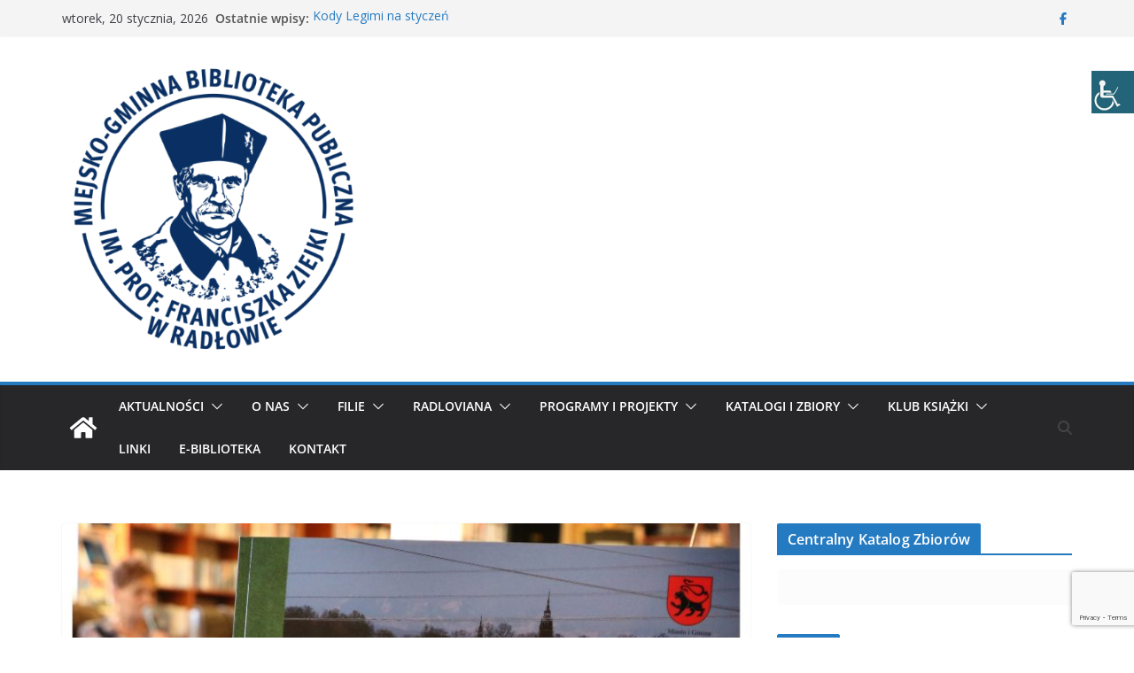

--- FILE ---
content_type: text/html; charset=UTF-8
request_url: https://www.biblioteka-radlow.pl/dwojka-i-krajem-przez-gmine-radlow-szczypta-historii-nutka-smaku-promocja-publikacji/
body_size: 143880
content:
		<!doctype html>
		<html lang="pl-PL">
		
<head>

			<meta charset="UTF-8"/>
		<meta name="viewport" content="width=device-width, initial-scale=1">
		<link rel="profile" href="http://gmpg.org/xfn/11"/>
		
	<meta name='robots' content='index, follow, max-image-preview:large, max-snippet:-1, max-video-preview:-1' />

	<!-- This site is optimized with the Yoast SEO plugin v26.7 - https://yoast.com/wordpress/plugins/seo/ -->
	<title>„Dwójką i krajem  przez gminę Radłów. Szczypta historii, nutka smaku” - promocja publikacji - Miejsko – Gminna Biblioteka Publiczna im. prof. Franciszka Ziejki w Radłowie</title>
	<link rel="canonical" href="https://www.biblioteka-radlow.pl/dwojka-i-krajem-przez-gmine-radlow-szczypta-historii-nutka-smaku-promocja-publikacji/" />
	<meta property="og:locale" content="pl_PL" />
	<meta property="og:type" content="article" />
	<meta property="og:title" content="„Dwójką i krajem  przez gminę Radłów. Szczypta historii, nutka smaku” - promocja publikacji - Miejsko – Gminna Biblioteka Publiczna im. prof. Franciszka Ziejki w Radłowie" />
	<meta property="og:description" content="Tu historia zadziwia, tu zachwyca przyroda! W domu siedzieć, nic nie wiedzieć – szkoda! &nbsp; &nbsp; &nbsp; &nbsp; &nbsp; &nbsp;" />
	<meta property="og:url" content="https://www.biblioteka-radlow.pl/dwojka-i-krajem-przez-gmine-radlow-szczypta-historii-nutka-smaku-promocja-publikacji/" />
	<meta property="og:site_name" content="Miejsko – Gminna Biblioteka Publiczna im. prof. Franciszka Ziejki w Radłowie" />
	<meta property="article:publisher" content="https://www.facebook.com/profile.php?id=100057126444039" />
	<meta property="article:published_time" content="2022-06-15T11:53:21+00:00" />
	<meta property="og:image" content="https://www.biblioteka-radlow.pl/wp-content/uploads/2022/06/2022-06-14-001-scaled.jpg" />
	<meta property="og:image:width" content="2560" />
	<meta property="og:image:height" content="1732" />
	<meta property="og:image:type" content="image/jpeg" />
	<meta name="author" content="Katarzyna Baran" />
	<meta name="twitter:card" content="summary_large_image" />
	<meta name="twitter:label1" content="Napisane przez" />
	<meta name="twitter:data1" content="Katarzyna Baran" />
	<meta name="twitter:label2" content="Szacowany czas czytania" />
	<meta name="twitter:data2" content="2 minuty" />
	<script type="application/ld+json" class="yoast-schema-graph">{"@context":"https://schema.org","@graph":[{"@type":"Article","@id":"https://www.biblioteka-radlow.pl/dwojka-i-krajem-przez-gmine-radlow-szczypta-historii-nutka-smaku-promocja-publikacji/#article","isPartOf":{"@id":"https://www.biblioteka-radlow.pl/dwojka-i-krajem-przez-gmine-radlow-szczypta-historii-nutka-smaku-promocja-publikacji/"},"author":{"name":"Katarzyna Baran","@id":"https://www.biblioteka-radlow.pl/#/schema/person/32fb1d5bce5c583039299120aa221376"},"headline":"„Dwójką i krajem  przez gminę Radłów. Szczypta historii, nutka smaku” &#8211; promocja publikacji","datePublished":"2022-06-15T11:53:21+00:00","mainEntityOfPage":{"@id":"https://www.biblioteka-radlow.pl/dwojka-i-krajem-przez-gmine-radlow-szczypta-historii-nutka-smaku-promocja-publikacji/"},"wordCount":317,"publisher":{"@id":"https://www.biblioteka-radlow.pl/#organization"},"image":{"@id":"https://www.biblioteka-radlow.pl/dwojka-i-krajem-przez-gmine-radlow-szczypta-historii-nutka-smaku-promocja-publikacji/#primaryimage"},"thumbnailUrl":"https://www.biblioteka-radlow.pl/wp-content/uploads/2022/06/2022-06-14-001-scaled.jpg","articleSection":["Aktualności"],"inLanguage":"pl-PL"},{"@type":"WebPage","@id":"https://www.biblioteka-radlow.pl/dwojka-i-krajem-przez-gmine-radlow-szczypta-historii-nutka-smaku-promocja-publikacji/","url":"https://www.biblioteka-radlow.pl/dwojka-i-krajem-przez-gmine-radlow-szczypta-historii-nutka-smaku-promocja-publikacji/","name":"„Dwójką i krajem  przez gminę Radłów. Szczypta historii, nutka smaku” - promocja publikacji - Miejsko – Gminna Biblioteka Publiczna im. prof. Franciszka Ziejki w Radłowie","isPartOf":{"@id":"https://www.biblioteka-radlow.pl/#website"},"primaryImageOfPage":{"@id":"https://www.biblioteka-radlow.pl/dwojka-i-krajem-przez-gmine-radlow-szczypta-historii-nutka-smaku-promocja-publikacji/#primaryimage"},"image":{"@id":"https://www.biblioteka-radlow.pl/dwojka-i-krajem-przez-gmine-radlow-szczypta-historii-nutka-smaku-promocja-publikacji/#primaryimage"},"thumbnailUrl":"https://www.biblioteka-radlow.pl/wp-content/uploads/2022/06/2022-06-14-001-scaled.jpg","datePublished":"2022-06-15T11:53:21+00:00","breadcrumb":{"@id":"https://www.biblioteka-radlow.pl/dwojka-i-krajem-przez-gmine-radlow-szczypta-historii-nutka-smaku-promocja-publikacji/#breadcrumb"},"inLanguage":"pl-PL","potentialAction":[{"@type":"ReadAction","target":["https://www.biblioteka-radlow.pl/dwojka-i-krajem-przez-gmine-radlow-szczypta-historii-nutka-smaku-promocja-publikacji/"]}]},{"@type":"ImageObject","inLanguage":"pl-PL","@id":"https://www.biblioteka-radlow.pl/dwojka-i-krajem-przez-gmine-radlow-szczypta-historii-nutka-smaku-promocja-publikacji/#primaryimage","url":"https://www.biblioteka-radlow.pl/wp-content/uploads/2022/06/2022-06-14-001-scaled.jpg","contentUrl":"https://www.biblioteka-radlow.pl/wp-content/uploads/2022/06/2022-06-14-001-scaled.jpg","width":2560,"height":1732},{"@type":"BreadcrumbList","@id":"https://www.biblioteka-radlow.pl/dwojka-i-krajem-przez-gmine-radlow-szczypta-historii-nutka-smaku-promocja-publikacji/#breadcrumb","itemListElement":[{"@type":"ListItem","position":1,"name":"Strona główna","item":"https://www.biblioteka-radlow.pl/"},{"@type":"ListItem","position":2,"name":"„Dwójką i krajem  przez gminę Radłów. Szczypta historii, nutka smaku” &#8211; promocja publikacji"}]},{"@type":"WebSite","@id":"https://www.biblioteka-radlow.pl/#website","url":"https://www.biblioteka-radlow.pl/","name":"Miejsko – Gminna Biblioteka Publiczna im. prof. Franciszka Ziejki w Radłowie","description":"","publisher":{"@id":"https://www.biblioteka-radlow.pl/#organization"},"potentialAction":[{"@type":"SearchAction","target":{"@type":"EntryPoint","urlTemplate":"https://www.biblioteka-radlow.pl/?s={search_term_string}"},"query-input":{"@type":"PropertyValueSpecification","valueRequired":true,"valueName":"search_term_string"}}],"inLanguage":"pl-PL"},{"@type":"Organization","@id":"https://www.biblioteka-radlow.pl/#organization","name":"Miejsko – Gminna Biblioteka Publiczna im. prof. Franciszka Ziejki w Radłowie","url":"https://www.biblioteka-radlow.pl/","logo":{"@type":"ImageObject","inLanguage":"pl-PL","@id":"https://www.biblioteka-radlow.pl/#/schema/logo/image/","url":"https://www.biblioteka-radlow.pl/wp-content/uploads/2022/09/Biblioteka-Radlow_LOGO_granat_RGB-e1662552894555.png","contentUrl":"https://www.biblioteka-radlow.pl/wp-content/uploads/2022/09/Biblioteka-Radlow_LOGO_granat_RGB-e1662552894555.png","width":450,"height":450,"caption":"Miejsko – Gminna Biblioteka Publiczna im. prof. Franciszka Ziejki w Radłowie"},"image":{"@id":"https://www.biblioteka-radlow.pl/#/schema/logo/image/"},"sameAs":["https://www.facebook.com/profile.php?id=100057126444039"]},{"@type":"Person","@id":"https://www.biblioteka-radlow.pl/#/schema/person/32fb1d5bce5c583039299120aa221376","name":"Katarzyna Baran","image":{"@type":"ImageObject","inLanguage":"pl-PL","@id":"https://www.biblioteka-radlow.pl/#/schema/person/image/","url":"https://secure.gravatar.com/avatar/da12425cf13ae45dad44b5d9eb04160917bfdcd39b3de8fbbd364629f1b7e6d8?s=96&d=mm&r=g","contentUrl":"https://secure.gravatar.com/avatar/da12425cf13ae45dad44b5d9eb04160917bfdcd39b3de8fbbd364629f1b7e6d8?s=96&d=mm&r=g","caption":"Katarzyna Baran"},"url":"https://www.biblioteka-radlow.pl/author/katarzyna-baran/"}]}</script>
	<!-- / Yoast SEO plugin. -->


<link rel='dns-prefetch' href='//fonts.googleapis.com' />
<link rel="alternate" type="application/rss+xml" title="Miejsko – Gminna Biblioteka Publiczna im. prof. Franciszka Ziejki w Radłowie &raquo; Kanał z wpisami" href="https://www.biblioteka-radlow.pl/feed/" />
<link rel="alternate" type="application/rss+xml" title="Miejsko – Gminna Biblioteka Publiczna im. prof. Franciszka Ziejki w Radłowie &raquo; Kanał z komentarzami" href="https://www.biblioteka-radlow.pl/comments/feed/" />
<link rel="alternate" title="oEmbed (JSON)" type="application/json+oembed" href="https://www.biblioteka-radlow.pl/wp-json/oembed/1.0/embed?url=https%3A%2F%2Fwww.biblioteka-radlow.pl%2Fdwojka-i-krajem-przez-gmine-radlow-szczypta-historii-nutka-smaku-promocja-publikacji%2F" />
<link rel="alternate" title="oEmbed (XML)" type="text/xml+oembed" href="https://www.biblioteka-radlow.pl/wp-json/oembed/1.0/embed?url=https%3A%2F%2Fwww.biblioteka-radlow.pl%2Fdwojka-i-krajem-przez-gmine-radlow-szczypta-historii-nutka-smaku-promocja-publikacji%2F&#038;format=xml" />
<style id='wp-img-auto-sizes-contain-inline-css' type='text/css'>
img:is([sizes=auto i],[sizes^="auto," i]){contain-intrinsic-size:3000px 1500px}
/*# sourceURL=wp-img-auto-sizes-contain-inline-css */
</style>
<!-- <link rel='stylesheet' id='wp-block-library-css' href='https://www.biblioteka-radlow.pl/wp-includes/css/dist/block-library/style.min.css?ver=6.9' type='text/css' media='all' /> -->
<link rel="stylesheet" type="text/css" href="//www.biblioteka-radlow.pl/wp-content/cache/wpfc-minified/modx058t/h5jbh.css" media="all"/>
<style id='wp-block-library-theme-inline-css' type='text/css'>
.wp-block-audio :where(figcaption){color:#555;font-size:13px;text-align:center}.is-dark-theme .wp-block-audio :where(figcaption){color:#ffffffa6}.wp-block-audio{margin:0 0 1em}.wp-block-code{border:1px solid #ccc;border-radius:4px;font-family:Menlo,Consolas,monaco,monospace;padding:.8em 1em}.wp-block-embed :where(figcaption){color:#555;font-size:13px;text-align:center}.is-dark-theme .wp-block-embed :where(figcaption){color:#ffffffa6}.wp-block-embed{margin:0 0 1em}.blocks-gallery-caption{color:#555;font-size:13px;text-align:center}.is-dark-theme .blocks-gallery-caption{color:#ffffffa6}:root :where(.wp-block-image figcaption){color:#555;font-size:13px;text-align:center}.is-dark-theme :root :where(.wp-block-image figcaption){color:#ffffffa6}.wp-block-image{margin:0 0 1em}.wp-block-pullquote{border-bottom:4px solid;border-top:4px solid;color:currentColor;margin-bottom:1.75em}.wp-block-pullquote :where(cite),.wp-block-pullquote :where(footer),.wp-block-pullquote__citation{color:currentColor;font-size:.8125em;font-style:normal;text-transform:uppercase}.wp-block-quote{border-left:.25em solid;margin:0 0 1.75em;padding-left:1em}.wp-block-quote cite,.wp-block-quote footer{color:currentColor;font-size:.8125em;font-style:normal;position:relative}.wp-block-quote:where(.has-text-align-right){border-left:none;border-right:.25em solid;padding-left:0;padding-right:1em}.wp-block-quote:where(.has-text-align-center){border:none;padding-left:0}.wp-block-quote.is-large,.wp-block-quote.is-style-large,.wp-block-quote:where(.is-style-plain){border:none}.wp-block-search .wp-block-search__label{font-weight:700}.wp-block-search__button{border:1px solid #ccc;padding:.375em .625em}:where(.wp-block-group.has-background){padding:1.25em 2.375em}.wp-block-separator.has-css-opacity{opacity:.4}.wp-block-separator{border:none;border-bottom:2px solid;margin-left:auto;margin-right:auto}.wp-block-separator.has-alpha-channel-opacity{opacity:1}.wp-block-separator:not(.is-style-wide):not(.is-style-dots){width:100px}.wp-block-separator.has-background:not(.is-style-dots){border-bottom:none;height:1px}.wp-block-separator.has-background:not(.is-style-wide):not(.is-style-dots){height:2px}.wp-block-table{margin:0 0 1em}.wp-block-table td,.wp-block-table th{word-break:normal}.wp-block-table :where(figcaption){color:#555;font-size:13px;text-align:center}.is-dark-theme .wp-block-table :where(figcaption){color:#ffffffa6}.wp-block-video :where(figcaption){color:#555;font-size:13px;text-align:center}.is-dark-theme .wp-block-video :where(figcaption){color:#ffffffa6}.wp-block-video{margin:0 0 1em}:root :where(.wp-block-template-part.has-background){margin-bottom:0;margin-top:0;padding:1.25em 2.375em}
/*# sourceURL=/wp-includes/css/dist/block-library/theme.min.css */
</style>
<style id='global-styles-inline-css' type='text/css'>
:root{--wp--preset--aspect-ratio--square: 1;--wp--preset--aspect-ratio--4-3: 4/3;--wp--preset--aspect-ratio--3-4: 3/4;--wp--preset--aspect-ratio--3-2: 3/2;--wp--preset--aspect-ratio--2-3: 2/3;--wp--preset--aspect-ratio--16-9: 16/9;--wp--preset--aspect-ratio--9-16: 9/16;--wp--preset--color--black: #000000;--wp--preset--color--cyan-bluish-gray: #abb8c3;--wp--preset--color--white: #ffffff;--wp--preset--color--pale-pink: #f78da7;--wp--preset--color--vivid-red: #cf2e2e;--wp--preset--color--luminous-vivid-orange: #ff6900;--wp--preset--color--luminous-vivid-amber: #fcb900;--wp--preset--color--light-green-cyan: #7bdcb5;--wp--preset--color--vivid-green-cyan: #00d084;--wp--preset--color--pale-cyan-blue: #8ed1fc;--wp--preset--color--vivid-cyan-blue: #0693e3;--wp--preset--color--vivid-purple: #9b51e0;--wp--preset--color--cm-color-1: #257BC1;--wp--preset--color--cm-color-2: #2270B0;--wp--preset--color--cm-color-3: #FFFFFF;--wp--preset--color--cm-color-4: #F9FEFD;--wp--preset--color--cm-color-5: #27272A;--wp--preset--color--cm-color-6: #16181A;--wp--preset--color--cm-color-7: #8F8F8F;--wp--preset--color--cm-color-8: #FFFFFF;--wp--preset--color--cm-color-9: #C7C7C7;--wp--preset--gradient--vivid-cyan-blue-to-vivid-purple: linear-gradient(135deg,rgb(6,147,227) 0%,rgb(155,81,224) 100%);--wp--preset--gradient--light-green-cyan-to-vivid-green-cyan: linear-gradient(135deg,rgb(122,220,180) 0%,rgb(0,208,130) 100%);--wp--preset--gradient--luminous-vivid-amber-to-luminous-vivid-orange: linear-gradient(135deg,rgb(252,185,0) 0%,rgb(255,105,0) 100%);--wp--preset--gradient--luminous-vivid-orange-to-vivid-red: linear-gradient(135deg,rgb(255,105,0) 0%,rgb(207,46,46) 100%);--wp--preset--gradient--very-light-gray-to-cyan-bluish-gray: linear-gradient(135deg,rgb(238,238,238) 0%,rgb(169,184,195) 100%);--wp--preset--gradient--cool-to-warm-spectrum: linear-gradient(135deg,rgb(74,234,220) 0%,rgb(151,120,209) 20%,rgb(207,42,186) 40%,rgb(238,44,130) 60%,rgb(251,105,98) 80%,rgb(254,248,76) 100%);--wp--preset--gradient--blush-light-purple: linear-gradient(135deg,rgb(255,206,236) 0%,rgb(152,150,240) 100%);--wp--preset--gradient--blush-bordeaux: linear-gradient(135deg,rgb(254,205,165) 0%,rgb(254,45,45) 50%,rgb(107,0,62) 100%);--wp--preset--gradient--luminous-dusk: linear-gradient(135deg,rgb(255,203,112) 0%,rgb(199,81,192) 50%,rgb(65,88,208) 100%);--wp--preset--gradient--pale-ocean: linear-gradient(135deg,rgb(255,245,203) 0%,rgb(182,227,212) 50%,rgb(51,167,181) 100%);--wp--preset--gradient--electric-grass: linear-gradient(135deg,rgb(202,248,128) 0%,rgb(113,206,126) 100%);--wp--preset--gradient--midnight: linear-gradient(135deg,rgb(2,3,129) 0%,rgb(40,116,252) 100%);--wp--preset--font-size--small: 13px;--wp--preset--font-size--medium: 16px;--wp--preset--font-size--large: 20px;--wp--preset--font-size--x-large: 24px;--wp--preset--font-size--xx-large: 30px;--wp--preset--font-size--huge: 36px;--wp--preset--font-family--dm-sans: DM Sans, sans-serif;--wp--preset--font-family--public-sans: Public Sans, sans-serif;--wp--preset--font-family--roboto: Roboto, sans-serif;--wp--preset--font-family--segoe-ui: Segoe UI, Arial, sans-serif;--wp--preset--font-family--ibm-plex-serif: IBM Plex Serif, sans-serif;--wp--preset--font-family--inter: Inter, sans-serif;--wp--preset--spacing--20: 0.44rem;--wp--preset--spacing--30: 0.67rem;--wp--preset--spacing--40: 1rem;--wp--preset--spacing--50: 1.5rem;--wp--preset--spacing--60: 2.25rem;--wp--preset--spacing--70: 3.38rem;--wp--preset--spacing--80: 5.06rem;--wp--preset--shadow--natural: 6px 6px 9px rgba(0, 0, 0, 0.2);--wp--preset--shadow--deep: 12px 12px 50px rgba(0, 0, 0, 0.4);--wp--preset--shadow--sharp: 6px 6px 0px rgba(0, 0, 0, 0.2);--wp--preset--shadow--outlined: 6px 6px 0px -3px rgb(255, 255, 255), 6px 6px rgb(0, 0, 0);--wp--preset--shadow--crisp: 6px 6px 0px rgb(0, 0, 0);}:root { --wp--style--global--content-size: 760px;--wp--style--global--wide-size: 1160px; }:where(body) { margin: 0; }.wp-site-blocks > .alignleft { float: left; margin-right: 2em; }.wp-site-blocks > .alignright { float: right; margin-left: 2em; }.wp-site-blocks > .aligncenter { justify-content: center; margin-left: auto; margin-right: auto; }:where(.wp-site-blocks) > * { margin-block-start: 24px; margin-block-end: 0; }:where(.wp-site-blocks) > :first-child { margin-block-start: 0; }:where(.wp-site-blocks) > :last-child { margin-block-end: 0; }:root { --wp--style--block-gap: 24px; }:root :where(.is-layout-flow) > :first-child{margin-block-start: 0;}:root :where(.is-layout-flow) > :last-child{margin-block-end: 0;}:root :where(.is-layout-flow) > *{margin-block-start: 24px;margin-block-end: 0;}:root :where(.is-layout-constrained) > :first-child{margin-block-start: 0;}:root :where(.is-layout-constrained) > :last-child{margin-block-end: 0;}:root :where(.is-layout-constrained) > *{margin-block-start: 24px;margin-block-end: 0;}:root :where(.is-layout-flex){gap: 24px;}:root :where(.is-layout-grid){gap: 24px;}.is-layout-flow > .alignleft{float: left;margin-inline-start: 0;margin-inline-end: 2em;}.is-layout-flow > .alignright{float: right;margin-inline-start: 2em;margin-inline-end: 0;}.is-layout-flow > .aligncenter{margin-left: auto !important;margin-right: auto !important;}.is-layout-constrained > .alignleft{float: left;margin-inline-start: 0;margin-inline-end: 2em;}.is-layout-constrained > .alignright{float: right;margin-inline-start: 2em;margin-inline-end: 0;}.is-layout-constrained > .aligncenter{margin-left: auto !important;margin-right: auto !important;}.is-layout-constrained > :where(:not(.alignleft):not(.alignright):not(.alignfull)){max-width: var(--wp--style--global--content-size);margin-left: auto !important;margin-right: auto !important;}.is-layout-constrained > .alignwide{max-width: var(--wp--style--global--wide-size);}body .is-layout-flex{display: flex;}.is-layout-flex{flex-wrap: wrap;align-items: center;}.is-layout-flex > :is(*, div){margin: 0;}body .is-layout-grid{display: grid;}.is-layout-grid > :is(*, div){margin: 0;}body{padding-top: 0px;padding-right: 0px;padding-bottom: 0px;padding-left: 0px;}a:where(:not(.wp-element-button)){text-decoration: underline;}:root :where(.wp-element-button, .wp-block-button__link){background-color: #32373c;border-width: 0;color: #fff;font-family: inherit;font-size: inherit;font-style: inherit;font-weight: inherit;letter-spacing: inherit;line-height: inherit;padding-top: calc(0.667em + 2px);padding-right: calc(1.333em + 2px);padding-bottom: calc(0.667em + 2px);padding-left: calc(1.333em + 2px);text-decoration: none;text-transform: inherit;}.has-black-color{color: var(--wp--preset--color--black) !important;}.has-cyan-bluish-gray-color{color: var(--wp--preset--color--cyan-bluish-gray) !important;}.has-white-color{color: var(--wp--preset--color--white) !important;}.has-pale-pink-color{color: var(--wp--preset--color--pale-pink) !important;}.has-vivid-red-color{color: var(--wp--preset--color--vivid-red) !important;}.has-luminous-vivid-orange-color{color: var(--wp--preset--color--luminous-vivid-orange) !important;}.has-luminous-vivid-amber-color{color: var(--wp--preset--color--luminous-vivid-amber) !important;}.has-light-green-cyan-color{color: var(--wp--preset--color--light-green-cyan) !important;}.has-vivid-green-cyan-color{color: var(--wp--preset--color--vivid-green-cyan) !important;}.has-pale-cyan-blue-color{color: var(--wp--preset--color--pale-cyan-blue) !important;}.has-vivid-cyan-blue-color{color: var(--wp--preset--color--vivid-cyan-blue) !important;}.has-vivid-purple-color{color: var(--wp--preset--color--vivid-purple) !important;}.has-cm-color-1-color{color: var(--wp--preset--color--cm-color-1) !important;}.has-cm-color-2-color{color: var(--wp--preset--color--cm-color-2) !important;}.has-cm-color-3-color{color: var(--wp--preset--color--cm-color-3) !important;}.has-cm-color-4-color{color: var(--wp--preset--color--cm-color-4) !important;}.has-cm-color-5-color{color: var(--wp--preset--color--cm-color-5) !important;}.has-cm-color-6-color{color: var(--wp--preset--color--cm-color-6) !important;}.has-cm-color-7-color{color: var(--wp--preset--color--cm-color-7) !important;}.has-cm-color-8-color{color: var(--wp--preset--color--cm-color-8) !important;}.has-cm-color-9-color{color: var(--wp--preset--color--cm-color-9) !important;}.has-black-background-color{background-color: var(--wp--preset--color--black) !important;}.has-cyan-bluish-gray-background-color{background-color: var(--wp--preset--color--cyan-bluish-gray) !important;}.has-white-background-color{background-color: var(--wp--preset--color--white) !important;}.has-pale-pink-background-color{background-color: var(--wp--preset--color--pale-pink) !important;}.has-vivid-red-background-color{background-color: var(--wp--preset--color--vivid-red) !important;}.has-luminous-vivid-orange-background-color{background-color: var(--wp--preset--color--luminous-vivid-orange) !important;}.has-luminous-vivid-amber-background-color{background-color: var(--wp--preset--color--luminous-vivid-amber) !important;}.has-light-green-cyan-background-color{background-color: var(--wp--preset--color--light-green-cyan) !important;}.has-vivid-green-cyan-background-color{background-color: var(--wp--preset--color--vivid-green-cyan) !important;}.has-pale-cyan-blue-background-color{background-color: var(--wp--preset--color--pale-cyan-blue) !important;}.has-vivid-cyan-blue-background-color{background-color: var(--wp--preset--color--vivid-cyan-blue) !important;}.has-vivid-purple-background-color{background-color: var(--wp--preset--color--vivid-purple) !important;}.has-cm-color-1-background-color{background-color: var(--wp--preset--color--cm-color-1) !important;}.has-cm-color-2-background-color{background-color: var(--wp--preset--color--cm-color-2) !important;}.has-cm-color-3-background-color{background-color: var(--wp--preset--color--cm-color-3) !important;}.has-cm-color-4-background-color{background-color: var(--wp--preset--color--cm-color-4) !important;}.has-cm-color-5-background-color{background-color: var(--wp--preset--color--cm-color-5) !important;}.has-cm-color-6-background-color{background-color: var(--wp--preset--color--cm-color-6) !important;}.has-cm-color-7-background-color{background-color: var(--wp--preset--color--cm-color-7) !important;}.has-cm-color-8-background-color{background-color: var(--wp--preset--color--cm-color-8) !important;}.has-cm-color-9-background-color{background-color: var(--wp--preset--color--cm-color-9) !important;}.has-black-border-color{border-color: var(--wp--preset--color--black) !important;}.has-cyan-bluish-gray-border-color{border-color: var(--wp--preset--color--cyan-bluish-gray) !important;}.has-white-border-color{border-color: var(--wp--preset--color--white) !important;}.has-pale-pink-border-color{border-color: var(--wp--preset--color--pale-pink) !important;}.has-vivid-red-border-color{border-color: var(--wp--preset--color--vivid-red) !important;}.has-luminous-vivid-orange-border-color{border-color: var(--wp--preset--color--luminous-vivid-orange) !important;}.has-luminous-vivid-amber-border-color{border-color: var(--wp--preset--color--luminous-vivid-amber) !important;}.has-light-green-cyan-border-color{border-color: var(--wp--preset--color--light-green-cyan) !important;}.has-vivid-green-cyan-border-color{border-color: var(--wp--preset--color--vivid-green-cyan) !important;}.has-pale-cyan-blue-border-color{border-color: var(--wp--preset--color--pale-cyan-blue) !important;}.has-vivid-cyan-blue-border-color{border-color: var(--wp--preset--color--vivid-cyan-blue) !important;}.has-vivid-purple-border-color{border-color: var(--wp--preset--color--vivid-purple) !important;}.has-cm-color-1-border-color{border-color: var(--wp--preset--color--cm-color-1) !important;}.has-cm-color-2-border-color{border-color: var(--wp--preset--color--cm-color-2) !important;}.has-cm-color-3-border-color{border-color: var(--wp--preset--color--cm-color-3) !important;}.has-cm-color-4-border-color{border-color: var(--wp--preset--color--cm-color-4) !important;}.has-cm-color-5-border-color{border-color: var(--wp--preset--color--cm-color-5) !important;}.has-cm-color-6-border-color{border-color: var(--wp--preset--color--cm-color-6) !important;}.has-cm-color-7-border-color{border-color: var(--wp--preset--color--cm-color-7) !important;}.has-cm-color-8-border-color{border-color: var(--wp--preset--color--cm-color-8) !important;}.has-cm-color-9-border-color{border-color: var(--wp--preset--color--cm-color-9) !important;}.has-vivid-cyan-blue-to-vivid-purple-gradient-background{background: var(--wp--preset--gradient--vivid-cyan-blue-to-vivid-purple) !important;}.has-light-green-cyan-to-vivid-green-cyan-gradient-background{background: var(--wp--preset--gradient--light-green-cyan-to-vivid-green-cyan) !important;}.has-luminous-vivid-amber-to-luminous-vivid-orange-gradient-background{background: var(--wp--preset--gradient--luminous-vivid-amber-to-luminous-vivid-orange) !important;}.has-luminous-vivid-orange-to-vivid-red-gradient-background{background: var(--wp--preset--gradient--luminous-vivid-orange-to-vivid-red) !important;}.has-very-light-gray-to-cyan-bluish-gray-gradient-background{background: var(--wp--preset--gradient--very-light-gray-to-cyan-bluish-gray) !important;}.has-cool-to-warm-spectrum-gradient-background{background: var(--wp--preset--gradient--cool-to-warm-spectrum) !important;}.has-blush-light-purple-gradient-background{background: var(--wp--preset--gradient--blush-light-purple) !important;}.has-blush-bordeaux-gradient-background{background: var(--wp--preset--gradient--blush-bordeaux) !important;}.has-luminous-dusk-gradient-background{background: var(--wp--preset--gradient--luminous-dusk) !important;}.has-pale-ocean-gradient-background{background: var(--wp--preset--gradient--pale-ocean) !important;}.has-electric-grass-gradient-background{background: var(--wp--preset--gradient--electric-grass) !important;}.has-midnight-gradient-background{background: var(--wp--preset--gradient--midnight) !important;}.has-small-font-size{font-size: var(--wp--preset--font-size--small) !important;}.has-medium-font-size{font-size: var(--wp--preset--font-size--medium) !important;}.has-large-font-size{font-size: var(--wp--preset--font-size--large) !important;}.has-x-large-font-size{font-size: var(--wp--preset--font-size--x-large) !important;}.has-xx-large-font-size{font-size: var(--wp--preset--font-size--xx-large) !important;}.has-huge-font-size{font-size: var(--wp--preset--font-size--huge) !important;}.has-dm-sans-font-family{font-family: var(--wp--preset--font-family--dm-sans) !important;}.has-public-sans-font-family{font-family: var(--wp--preset--font-family--public-sans) !important;}.has-roboto-font-family{font-family: var(--wp--preset--font-family--roboto) !important;}.has-segoe-ui-font-family{font-family: var(--wp--preset--font-family--segoe-ui) !important;}.has-ibm-plex-serif-font-family{font-family: var(--wp--preset--font-family--ibm-plex-serif) !important;}.has-inter-font-family{font-family: var(--wp--preset--font-family--inter) !important;}
:root :where(.wp-block-pullquote){font-size: 1.5em;line-height: 1.6;}
/*# sourceURL=global-styles-inline-css */
</style>
<!-- <link rel='stylesheet' id='contact-form-7-css' href='https://www.biblioteka-radlow.pl/wp-content/plugins/contact-form-7/includes/css/styles.css?ver=6.1.4' type='text/css' media='all' /> -->
<!-- <link rel='stylesheet' id='wpah-front-styles-css' href='https://www.biblioteka-radlow.pl/wp-content/plugins/wp-accessibility-helper/assets/css/wp-accessibility-helper.min.css?ver=0.5.9.4' type='text/css' media='all' /> -->
<!-- <link rel='stylesheet' id='ngg_trigger_buttons-css' href='https://www.biblioteka-radlow.pl/wp-content/plugins/nextgen-gallery/static/GalleryDisplay/trigger_buttons.css?ver=4.0.3' type='text/css' media='all' /> -->
<!-- <link rel='stylesheet' id='fancybox-0-css' href='https://www.biblioteka-radlow.pl/wp-content/plugins/nextgen-gallery/static/Lightbox/fancybox/jquery.fancybox-1.3.4.css?ver=4.0.3' type='text/css' media='all' /> -->
<!-- <link rel='stylesheet' id='fontawesome_v4_shim_style-css' href='https://www.biblioteka-radlow.pl/wp-content/plugins/nextgen-gallery/static/FontAwesome/css/v4-shims.min.css?ver=6.9' type='text/css' media='all' /> -->
<!-- <link rel='stylesheet' id='fontawesome-css' href='https://www.biblioteka-radlow.pl/wp-content/plugins/nextgen-gallery/static/FontAwesome/css/all.min.css?ver=6.9' type='text/css' media='all' /> -->
<!-- <link rel='stylesheet' id='nextgen_pagination_style-css' href='https://www.biblioteka-radlow.pl/wp-content/plugins/nextgen-gallery/static/GalleryDisplay/pagination_style.css?ver=4.0.3' type='text/css' media='all' /> -->
<!-- <link rel='stylesheet' id='nextgen_basic_thumbnails_style-css' href='https://www.biblioteka-radlow.pl/wp-content/plugins/nextgen-gallery/static/Thumbnails/nextgen_basic_thumbnails.css?ver=4.0.3' type='text/css' media='all' /> -->
<!-- <link rel='stylesheet' id='colormag_style-css' href='https://www.biblioteka-radlow.pl/wp-content/themes/colormag/style.css?ver=1768894141' type='text/css' media='all' /> -->
<link rel="stylesheet" type="text/css" href="//www.biblioteka-radlow.pl/wp-content/cache/wpfc-minified/8bd2vem8/h5mnx.css" media="all"/>
<style id='colormag_style-inline-css' type='text/css'>
body{color:#444444;}.cm-posts .post{box-shadow:0px 0px 2px 0px #E4E4E7;}body,
			button,
			input,
			select,
			textarea,
			blockquote p,
			.entry-meta,
			.cm-entry-button,
			dl,
			.previous a,
			.next a,
			.nav-previous a,
			.nav-next a,
			#respond h3#reply-title #cancel-comment-reply-link,
			#respond form input[type="text"],
			#respond form textarea,
			.cm-secondary .widget,
			.cm-error-404 .widget,
			.cm-entry-summary p{font-family:Open Sans;}h1 ,h2, h3, h4, h5, h6{font-family:Open Sans;font-style:inherit;}@media screen and (min-width: 992px) {.cm-primary{width:70%;}}.colormag-button,
			input[type="reset"],
			input[type="button"],
			input[type="submit"],
			button,
			.cm-entry-button span,
			.wp-block-button .wp-block-button__link{color:#ffffff;}.cm-content{background-color:#ffffff;background-size:contain;}.cm-header .cm-menu-toggle svg,
			.cm-header .cm-menu-toggle svg{fill:#fff;}.cm-footer-bar-area .cm-footer-bar__2 a{color:#207daf;} :root{--cm-color-1: #257BC1;--cm-color-2: #2270B0;--cm-color-3: #FFFFFF;--cm-color-4: #F9FEFD;--cm-color-5: #27272A;--cm-color-6: #16181A;--cm-color-7: #8F8F8F;--cm-color-8: #FFFFFF;--cm-color-9: #C7C7C7;}body{color:#444444;}.cm-posts .post{box-shadow:0px 0px 2px 0px #E4E4E7;}body,
			button,
			input,
			select,
			textarea,
			blockquote p,
			.entry-meta,
			.cm-entry-button,
			dl,
			.previous a,
			.next a,
			.nav-previous a,
			.nav-next a,
			#respond h3#reply-title #cancel-comment-reply-link,
			#respond form input[type="text"],
			#respond form textarea,
			.cm-secondary .widget,
			.cm-error-404 .widget,
			.cm-entry-summary p{font-family:Open Sans;}h1 ,h2, h3, h4, h5, h6{font-family:Open Sans;font-style:inherit;}@media screen and (min-width: 992px) {.cm-primary{width:70%;}}.colormag-button,
			input[type="reset"],
			input[type="button"],
			input[type="submit"],
			button,
			.cm-entry-button span,
			.wp-block-button .wp-block-button__link{color:#ffffff;}.cm-content{background-color:#ffffff;background-size:contain;}.cm-header .cm-menu-toggle svg,
			.cm-header .cm-menu-toggle svg{fill:#fff;}.cm-footer-bar-area .cm-footer-bar__2 a{color:#207daf;} :root{--cm-color-1: #257BC1;--cm-color-2: #2270B0;--cm-color-3: #FFFFFF;--cm-color-4: #F9FEFD;--cm-color-5: #27272A;--cm-color-6: #16181A;--cm-color-7: #8F8F8F;--cm-color-8: #FFFFFF;--cm-color-9: #C7C7C7;}.cm-header-builder .cm-header-buttons .cm-header-button .cm-button{background-color:#207daf;}.cm-header-builder .cm-header-top-row{background-color:#f4f4f5;}.cm-header-builder .cm-primary-nav .sub-menu, .cm-header-builder .cm-primary-nav .children{background-color:#232323;background-size:contain;}.cm-header-builder nav.cm-secondary-nav ul.sub-menu, .cm-header-builder .cm-secondary-nav .children{background-color:#232323;background-size:contain;}.cm-footer-builder .cm-footer-bottom-row{border-color:#3F3F46;}:root{--top-grid-columns: 4;
			--main-grid-columns: 4;
			--bottom-grid-columns: 2;
			}.cm-footer-builder .cm-footer-bottom-row .cm-footer-col{flex-direction: column;}.cm-footer-builder .cm-footer-main-row .cm-footer-col{flex-direction: column;}.cm-footer-builder .cm-footer-top-row .cm-footer-col{flex-direction: column;} :root{--cm-color-1: #257BC1;--cm-color-2: #2270B0;--cm-color-3: #FFFFFF;--cm-color-4: #F9FEFD;--cm-color-5: #27272A;--cm-color-6: #16181A;--cm-color-7: #8F8F8F;--cm-color-8: #FFFFFF;--cm-color-9: #C7C7C7;}:root {--wp--preset--color--cm-color-1:#257BC1;--wp--preset--color--cm-color-2:#2270B0;--wp--preset--color--cm-color-3:#FFFFFF;--wp--preset--color--cm-color-4:#F9FEFD;--wp--preset--color--cm-color-5:#27272A;--wp--preset--color--cm-color-6:#16181A;--wp--preset--color--cm-color-7:#8F8F8F;--wp--preset--color--cm-color-8:#FFFFFF;--wp--preset--color--cm-color-9:#C7C7C7;}:root {--e-global-color-cmcolor1: #257BC1;--e-global-color-cmcolor2: #2270B0;--e-global-color-cmcolor3: #FFFFFF;--e-global-color-cmcolor4: #F9FEFD;--e-global-color-cmcolor5: #27272A;--e-global-color-cmcolor6: #16181A;--e-global-color-cmcolor7: #8F8F8F;--e-global-color-cmcolor8: #FFFFFF;--e-global-color-cmcolor9: #C7C7C7;}
/*# sourceURL=colormag_style-inline-css */
</style>
<!-- <link rel='stylesheet' id='font-awesome-all-css' href='https://www.biblioteka-radlow.pl/wp-content/themes/colormag/inc/customizer/customind/assets/fontawesome/v6/css/all.min.css?ver=6.2.4' type='text/css' media='all' /> -->
<link rel="stylesheet" type="text/css" href="//www.biblioteka-radlow.pl/wp-content/cache/wpfc-minified/qimwj1qo/h5jbg.css" media="all"/>
<link rel='stylesheet' id='colormag_google_fonts-css' href='https://fonts.googleapis.com/css?family=Open+Sans%3A0&#038;ver=4.1.2' type='text/css' media='all' />
<!-- <link rel='stylesheet' id='colormag-featured-image-popup-css-css' href='https://www.biblioteka-radlow.pl/wp-content/themes/colormag/assets/js/magnific-popup/magnific-popup.min.css?ver=4.1.2' type='text/css' media='all' /> -->
<!-- <link rel='stylesheet' id='font-awesome-4-css' href='https://www.biblioteka-radlow.pl/wp-content/themes/colormag/assets/library/font-awesome/css/v4-shims.min.css?ver=4.7.0' type='text/css' media='all' /> -->
<!-- <link rel='stylesheet' id='colormag-font-awesome-6-css' href='https://www.biblioteka-radlow.pl/wp-content/themes/colormag/inc/customizer/customind/assets/fontawesome/v6/css/all.min.css?ver=6.2.4' type='text/css' media='all' /> -->
<link rel="stylesheet" type="text/css" href="//www.biblioteka-radlow.pl/wp-content/cache/wpfc-minified/dg6q1lev/h5jbh.css" media="all"/>
<script src='//www.biblioteka-radlow.pl/wp-content/cache/wpfc-minified/hbp60c7/h5jbh.js' type="text/javascript"></script>
<!-- <script type="text/javascript" src="https://www.biblioteka-radlow.pl/wp-includes/js/jquery/jquery.min.js?ver=3.7.1" id="jquery-core-js"></script> -->
<!-- <script type="text/javascript" src="https://www.biblioteka-radlow.pl/wp-includes/js/jquery/jquery-migrate.min.js?ver=3.4.1" id="jquery-migrate-js"></script> -->
<script type="text/javascript" id="photocrati_ajax-js-extra">
/* <![CDATA[ */
var photocrati_ajax = {"url":"https://www.biblioteka-radlow.pl/index.php?photocrati_ajax=1","rest_url":"https://www.biblioteka-radlow.pl/wp-json/","wp_home_url":"https://www.biblioteka-radlow.pl","wp_site_url":"https://www.biblioteka-radlow.pl","wp_root_url":"https://www.biblioteka-radlow.pl","wp_plugins_url":"https://www.biblioteka-radlow.pl/wp-content/plugins","wp_content_url":"https://www.biblioteka-radlow.pl/wp-content","wp_includes_url":"https://www.biblioteka-radlow.pl/wp-includes/","ngg_param_slug":"nggallery","rest_nonce":"2415578312"};
//# sourceURL=photocrati_ajax-js-extra
/* ]]> */
</script>
<script src='//www.biblioteka-radlow.pl/wp-content/cache/wpfc-minified/jnzcz6r9/h5mne.js' type="text/javascript"></script>
<!-- <script type="text/javascript" src="https://www.biblioteka-radlow.pl/wp-content/plugins/nextgen-gallery/static/Legacy/ajax.min.js?ver=4.0.3" id="photocrati_ajax-js"></script> -->
<!-- <script type="text/javascript" src="https://www.biblioteka-radlow.pl/wp-content/plugins/nextgen-gallery/static/FontAwesome/js/v4-shims.min.js?ver=5.3.1" id="fontawesome_v4_shim-js"></script> -->
<!-- <script type="text/javascript" defer crossorigin="anonymous" data-auto-replace-svg="false" data-keep-original-source="false" data-search-pseudo-elements src="https://www.biblioteka-radlow.pl/wp-content/plugins/nextgen-gallery/static/FontAwesome/js/all.min.js?ver=5.3.1" id="fontawesome-js"></script> -->
<!-- <script type="text/javascript" src="https://www.biblioteka-radlow.pl/wp-content/plugins/nextgen-gallery/static/Thumbnails/nextgen_basic_thumbnails.js?ver=4.0.3" id="nextgen_basic_thumbnails_script-js"></script> -->
<script type="text/javascript" id="beehive-gtm-frontend-header-js-after">
/* <![CDATA[ */
var dataLayer = [];
(function(w,d,s,l,i){w[l]=w[l]||[];w[l].push({'gtm.start':
			new Date().getTime(),event:'gtm.js'});var f=d.getElementsByTagName(s)[0],
			j=d.createElement(s),dl=l!='dataLayer'?'&l='+l:'';j.async=true;j.src=
			'https://www.googletagmanager.com/gtm.js?id='+i+dl;f.parentNode.insertBefore(j,f);
			})(window,document,'script','dataLayer','GTM-NZ7T9VQ');
//# sourceURL=beehive-gtm-frontend-header-js-after
/* ]]> */
</script>
<link rel="https://api.w.org/" href="https://www.biblioteka-radlow.pl/wp-json/" /><link rel="alternate" title="JSON" type="application/json" href="https://www.biblioteka-radlow.pl/wp-json/wp/v2/posts/15607" /><link rel="EditURI" type="application/rsd+xml" title="RSD" href="https://www.biblioteka-radlow.pl/xmlrpc.php?rsd" />
<meta name="generator" content="WordPress 6.9" />
<link rel='shortlink' href='https://www.biblioteka-radlow.pl/?p=15607' />
					<!-- Google Analytics tracking code output by Beehive Analytics -->
						<script async src="https://www.googletagmanager.com/gtag/js?id=G-GH10536P3X&l=beehiveDataLayer"></script>
		<script>
						window.beehiveDataLayer = window.beehiveDataLayer || [];
			function beehive_ga() {beehiveDataLayer.push(arguments);}
			beehive_ga('js', new Date())
						beehive_ga('config', 'G-GH10536P3X', {
				'anonymize_ip': false,
				'allow_google_signals': false,
			})
					</script>
		<meta name="generator" content="Elementor 3.34.1; features: e_font_icon_svg, additional_custom_breakpoints; settings: css_print_method-external, google_font-enabled, font_display-auto">
<style type="text/css">.recentcomments a{display:inline !important;padding:0 !important;margin:0 !important;}</style>			<style>
				.e-con.e-parent:nth-of-type(n+4):not(.e-lazyloaded):not(.e-no-lazyload),
				.e-con.e-parent:nth-of-type(n+4):not(.e-lazyloaded):not(.e-no-lazyload) * {
					background-image: none !important;
				}
				@media screen and (max-height: 1024px) {
					.e-con.e-parent:nth-of-type(n+3):not(.e-lazyloaded):not(.e-no-lazyload),
					.e-con.e-parent:nth-of-type(n+3):not(.e-lazyloaded):not(.e-no-lazyload) * {
						background-image: none !important;
					}
				}
				@media screen and (max-height: 640px) {
					.e-con.e-parent:nth-of-type(n+2):not(.e-lazyloaded):not(.e-no-lazyload),
					.e-con.e-parent:nth-of-type(n+2):not(.e-lazyloaded):not(.e-no-lazyload) * {
						background-image: none !important;
					}
				}
			</style>
			<style class='wp-fonts-local' type='text/css'>
@font-face{font-family:"DM Sans";font-style:normal;font-weight:100 900;font-display:fallback;src:url('https://fonts.gstatic.com/s/dmsans/v15/rP2Hp2ywxg089UriCZOIHTWEBlw.woff2') format('woff2');}
@font-face{font-family:"Public Sans";font-style:normal;font-weight:100 900;font-display:fallback;src:url('https://fonts.gstatic.com/s/publicsans/v15/ijwOs5juQtsyLLR5jN4cxBEoRDf44uE.woff2') format('woff2');}
@font-face{font-family:Roboto;font-style:normal;font-weight:100 900;font-display:fallback;src:url('https://fonts.gstatic.com/s/roboto/v30/KFOjCnqEu92Fr1Mu51TjASc6CsE.woff2') format('woff2');}
@font-face{font-family:"IBM Plex Serif";font-style:normal;font-weight:400;font-display:fallback;src:url('https://www.biblioteka-radlow.pl/wp-content/themes/colormag/assets/fonts/IBMPlexSerif-Regular.woff2') format('woff2');}
@font-face{font-family:"IBM Plex Serif";font-style:normal;font-weight:700;font-display:fallback;src:url('https://www.biblioteka-radlow.pl/wp-content/themes/colormag/assets/fonts/IBMPlexSerif-Bold.woff2') format('woff2');}
@font-face{font-family:"IBM Plex Serif";font-style:normal;font-weight:600;font-display:fallback;src:url('https://www.biblioteka-radlow.pl/wp-content/themes/colormag/assets/fonts/IBMPlexSerif-SemiBold.woff2') format('woff2');}
@font-face{font-family:Inter;font-style:normal;font-weight:400;font-display:fallback;src:url('https://www.biblioteka-radlow.pl/wp-content/themes/colormag/assets/fonts/Inter-Regular.woff2') format('woff2');}
</style>
<link rel="icon" href="https://www.biblioteka-radlow.pl/wp-content/uploads/2022/10/cropped-LOGO_granat_RGB-400px-1-32x32.png" sizes="32x32" />
<link rel="icon" href="https://www.biblioteka-radlow.pl/wp-content/uploads/2022/10/cropped-LOGO_granat_RGB-400px-1-192x192.png" sizes="192x192" />
<link rel="apple-touch-icon" href="https://www.biblioteka-radlow.pl/wp-content/uploads/2022/10/cropped-LOGO_granat_RGB-400px-1-180x180.png" />
<meta name="msapplication-TileImage" content="https://www.biblioteka-radlow.pl/wp-content/uploads/2022/10/cropped-LOGO_granat_RGB-400px-1-270x270.png" />
		<style type="text/css" id="wp-custom-css">
			.copyright {
	max-width: 100% !important;
}

#header-text {
	float: none;
	color: #000;
}

#header-text a {
	color: #0A3063;
}		</style>
		
</head>

<body class="wp-singular post-template-default single single-post postid-15607 single-format-standard wp-custom-logo wp-embed-responsive wp-theme-colormag unknown wp-accessibility-helper accessibility-contrast_mode_on wah_fstype_script accessibility-remove-styles-setup accessibility-underline-setup accessibility-location-right eio-default cm-header-layout-1 adv-style-1 cm-normal-container cm-right-sidebar right-sidebar wide cm-started-content elementor-default elementor-kit-14565">


		<noscript>
			<iframe src="https://www.googletagmanager.com/ns.html?id=GTM-NZ7T9VQ" height="0" width="0" style="display:none;visibility:hidden"></iframe>
		</noscript>
		

		<div id="page" class="hfeed site">
				<a class="skip-link screen-reader-text" href="#main">Przejdź do treści</a>
		

			<header id="cm-masthead" class="cm-header cm-layout-1 cm-layout-1-style-1 cm-full-width">
		
		
				<div class="cm-top-bar">
					<div class="cm-container">
						<div class="cm-row">
							<div class="cm-top-bar__1">
				
		<div class="date-in-header">
			wtorek, 20 stycznia, 2026		</div>

		
		<div class="breaking-news">
			<strong class="breaking-news-latest">Ostatnie wpisy:</strong>

			<ul class="newsticker">
									<li>
						<a href="https://www.biblioteka-radlow.pl/biblioteka-w-wal-rudzie-organizacja-pracy-19-01-2026r/" title="Biblioteka w Wał-Rudzie &#8211; Organizacja pracy 19.01.2026r.">
							Biblioteka w Wał-Rudzie &#8211; Organizacja pracy 19.01.2026r.						</a>
					</li>
									<li>
						<a href="https://www.biblioteka-radlow.pl/biblioteka-w-biskupicach-radlowskich-organizacja-pracy-16-01-2026r/" title="Biblioteka w Biskupicach Radłowskich &#8211; Organizacja pracy 16.01.2026r.">
							Biblioteka w Biskupicach Radłowskich &#8211; Organizacja pracy 16.01.2026r.						</a>
					</li>
									<li>
						<a href="https://www.biblioteka-radlow.pl/organizacja-pracy-biblioteki-w-wal-rudzie-3/" title="Organizacja pracy Biblioteki w Wał-Rudzie">
							Organizacja pracy Biblioteki w Wał-Rudzie						</a>
					</li>
									<li>
						<a href="https://www.biblioteka-radlow.pl/nowy-rok-2026/" title="NOWY ROK &#039;2026">
							NOWY ROK '2026						</a>
					</li>
									<li>
						<a href="https://www.biblioteka-radlow.pl/kody-legimi-na-styczen-2/" title="Kody Legimi na styczeń">
							Kody Legimi na styczeń						</a>
					</li>
							</ul>
		</div>

									</div>

							<div class="cm-top-bar__2">
				
		<div class="social-links">
			<ul>
				<li><a href="https://www.facebook.com/pages/Biblioteka-Rad%C5%82%C3%B3w/825304520837765" target="_blank"><i class="fa fa-facebook"></i></a></li>			</ul>
		</div><!-- .social-links -->
									</div>
						</div>
					</div>
				</div>

				
				<div class="cm-main-header">
		
		
	<div id="cm-header-1" class="cm-header-1">
		<div class="cm-container">
			<div class="cm-row">

				<div class="cm-header-col-1">
										<div id="cm-site-branding" class="cm-site-branding">
		<a href="https://www.biblioteka-radlow.pl/" class="custom-logo-link" rel="home"><img width="450" height="450" src="https://www.biblioteka-radlow.pl/wp-content/uploads/2022/09/Biblioteka-Radlow_LOGO_granat_RGB-e1662552894555.png" class="custom-logo" alt="Miejsko – Gminna Biblioteka Publiczna im. prof. Franciszka Ziejki w Radłowie" decoding="async" srcset="https://www.biblioteka-radlow.pl/wp-content/uploads/2022/09/Biblioteka-Radlow_LOGO_granat_RGB-e1662552894555.png 450w, https://www.biblioteka-radlow.pl/wp-content/uploads/2022/09/Biblioteka-Radlow_LOGO_granat_RGB-e1662552894555-300x300.png 300w, https://www.biblioteka-radlow.pl/wp-content/uploads/2022/09/Biblioteka-Radlow_LOGO_granat_RGB-e1662552894555-150x150.png 150w" sizes="(max-width: 450px) 100vw, 450px" /></a>					</div><!-- #cm-site-branding -->
	
				</div><!-- .cm-header-col-1 -->

				<div class="cm-header-col-2">
								</div><!-- .cm-header-col-2 -->

		</div>
	</div>
</div>
		
<div id="cm-header-2" class="cm-header-2">
	<nav id="cm-primary-nav" class="cm-primary-nav">
		<div class="cm-container">
			<div class="cm-row">
				
				<div class="cm-home-icon">
					<a href="https://www.biblioteka-radlow.pl/"
						title="Miejsko – Gminna Biblioteka Publiczna im. prof. Franciszka Ziejki w Radłowie"
					>
						<svg class="cm-icon cm-icon--home" xmlns="http://www.w3.org/2000/svg" viewBox="0 0 28 22"><path d="M13.6465 6.01133L5.11148 13.0409V20.6278C5.11148 20.8242 5.18952 21.0126 5.32842 21.1515C5.46733 21.2904 5.65572 21.3685 5.85217 21.3685L11.0397 21.3551C11.2355 21.3541 11.423 21.2756 11.5611 21.1368C11.6992 20.998 11.7767 20.8102 11.7767 20.6144V16.1837C11.7767 15.9873 11.8547 15.7989 11.9937 15.66C12.1326 15.521 12.321 15.443 12.5174 15.443H15.4801C15.6766 15.443 15.865 15.521 16.0039 15.66C16.1428 15.7989 16.2208 15.9873 16.2208 16.1837V20.6111C16.2205 20.7086 16.2394 20.8052 16.2765 20.8953C16.3136 20.9854 16.3681 21.0673 16.4369 21.1364C16.5057 21.2054 16.5875 21.2602 16.6775 21.2975C16.7675 21.3349 16.864 21.3541 16.9615 21.3541L22.1472 21.3685C22.3436 21.3685 22.532 21.2904 22.6709 21.1515C22.8099 21.0126 22.8879 20.8242 22.8879 20.6278V13.0358L14.3548 6.01133C14.2544 5.93047 14.1295 5.88637 14.0006 5.88637C13.8718 5.88637 13.7468 5.93047 13.6465 6.01133ZM27.1283 10.7892L23.2582 7.59917V1.18717C23.2582 1.03983 23.1997 0.898538 23.0955 0.794359C22.9913 0.69018 22.8501 0.631653 22.7027 0.631653H20.1103C19.963 0.631653 19.8217 0.69018 19.7175 0.794359C19.6133 0.898538 19.5548 1.03983 19.5548 1.18717V4.54848L15.4102 1.13856C15.0125 0.811259 14.5134 0.632307 13.9983 0.632307C13.4832 0.632307 12.9841 0.811259 12.5864 1.13856L0.868291 10.7892C0.81204 10.8357 0.765501 10.8928 0.731333 10.9573C0.697165 11.0218 0.676038 11.0924 0.66916 11.165C0.662282 11.2377 0.669786 11.311 0.691245 11.3807C0.712704 11.4505 0.747696 11.5153 0.794223 11.5715L1.97469 13.0066C2.02109 13.063 2.07816 13.1098 2.14264 13.1441C2.20711 13.1784 2.27773 13.1997 2.35044 13.2067C2.42315 13.2137 2.49653 13.2063 2.56638 13.1849C2.63623 13.1636 2.70118 13.1286 2.7575 13.0821L13.6465 4.11333C13.7468 4.03247 13.8718 3.98837 14.0006 3.98837C14.1295 3.98837 14.2544 4.03247 14.3548 4.11333L25.2442 13.0821C25.3004 13.1286 25.3653 13.1636 25.435 13.1851C25.5048 13.2065 25.5781 13.214 25.6507 13.2071C25.7234 13.2003 25.794 13.1791 25.8584 13.145C25.9229 13.1108 25.98 13.0643 26.0265 13.008L27.207 11.5729C27.2535 11.5164 27.2883 11.4512 27.3095 11.3812C27.3307 11.3111 27.3379 11.2375 27.3306 11.1647C27.3233 11.0919 27.3016 11.0212 27.2669 10.9568C27.2322 10.8923 27.1851 10.8354 27.1283 10.7892Z" /></svg>					</a>
				</div>
				
											<div class="cm-header-actions">
													<div class="cm-top-search">
						<i class="fa fa-search search-top"></i>
						<div class="search-form-top">
									
<form action="https://www.biblioteka-radlow.pl/" class="search-form searchform clearfix" method="get" role="search">

	<div class="search-wrap">
		<input type="search"
				class="s field"
				name="s"
				value=""
				placeholder="Szukaj"
		/>

		<button class="search-icon" type="submit"></button>
	</div>

</form><!-- .searchform -->
						</div>
					</div>
									</div>
				
					<p class="cm-menu-toggle" aria-expanded="false">
						<svg class="cm-icon cm-icon--bars" xmlns="http://www.w3.org/2000/svg" viewBox="0 0 24 24"><path d="M21 19H3a1 1 0 0 1 0-2h18a1 1 0 0 1 0 2Zm0-6H3a1 1 0 0 1 0-2h18a1 1 0 0 1 0 2Zm0-6H3a1 1 0 0 1 0-2h18a1 1 0 0 1 0 2Z"></path></svg>						<svg class="cm-icon cm-icon--x-mark" xmlns="http://www.w3.org/2000/svg" viewBox="0 0 24 24"><path d="m13.4 12 8.3-8.3c.4-.4.4-1 0-1.4s-1-.4-1.4 0L12 10.6 3.7 2.3c-.4-.4-1-.4-1.4 0s-.4 1 0 1.4l8.3 8.3-8.3 8.3c-.4.4-.4 1 0 1.4.2.2.4.3.7.3s.5-.1.7-.3l8.3-8.3 8.3 8.3c.2.2.5.3.7.3s.5-.1.7-.3c.4-.4.4-1 0-1.4L13.4 12z"></path></svg>					</p>
					<div class="cm-menu-primary-container"><ul id="menu-menu-gorne" class="menu"><li id="menu-item-120" class="menu-item menu-item-type-taxonomy menu-item-object-category current-post-ancestor current-menu-parent current-post-parent menu-item-has-children menu-item-120"><a href="https://www.biblioteka-radlow.pl/kategoria/aktualnosci/">Aktualności</a><span role="button" tabindex="0" class="cm-submenu-toggle" onkeypress=""><svg class="cm-icon" xmlns="http://www.w3.org/2000/svg" xml:space="preserve" viewBox="0 0 24 24"><path d="M12 17.5c-.3 0-.5-.1-.7-.3l-9-9c-.4-.4-.4-1 0-1.4s1-.4 1.4 0l8.3 8.3 8.3-8.3c.4-.4 1-.4 1.4 0s.4 1 0 1.4l-9 9c-.2.2-.4.3-.7.3z"/></svg></span>
<ul class="sub-menu">
	<li id="menu-item-24025" class="menu-item menu-item-type-taxonomy menu-item-object-category menu-item-24025"><a href="https://www.biblioteka-radlow.pl/kategoria/aktualnosci/biblioteka-w-radlowie/">Biblioteka w Radłowie</a></li>
	<li id="menu-item-24026" class="menu-item menu-item-type-taxonomy menu-item-object-category menu-item-24026"><a href="https://www.biblioteka-radlow.pl/kategoria/aktualnosci/filia-w-biskupicach-radlowskich/">Filia w Biskupicach Radłowskich</a></li>
	<li id="menu-item-24027" class="menu-item menu-item-type-taxonomy menu-item-object-category menu-item-24027"><a href="https://www.biblioteka-radlow.pl/kategoria/aktualnosci/filia-w-marcinkowicach/">Filia w Marcinkowicach</a></li>
	<li id="menu-item-24028" class="menu-item menu-item-type-taxonomy menu-item-object-category menu-item-24028"><a href="https://www.biblioteka-radlow.pl/kategoria/aktualnosci/filia-w-wal-rudzie/">Filia w Wał-Rudzie</a></li>
</ul>
</li>
<li id="menu-item-28" class="menu-item menu-item-type-post_type menu-item-object-page menu-item-has-children menu-item-28"><a href="https://www.biblioteka-radlow.pl/o-nas/">O nas</a><span role="button" tabindex="0" class="cm-submenu-toggle" onkeypress=""><svg class="cm-icon" xmlns="http://www.w3.org/2000/svg" xml:space="preserve" viewBox="0 0 24 24"><path d="M12 17.5c-.3 0-.5-.1-.7-.3l-9-9c-.4-.4-.4-1 0-1.4s1-.4 1.4 0l8.3 8.3 8.3-8.3c.4-.4 1-.4 1.4 0s.4 1 0 1.4l-9 9c-.2.2-.4.3-.7.3z"/></svg></span>
<ul class="sub-menu">
	<li id="menu-item-83" class="menu-item menu-item-type-post_type menu-item-object-page menu-item-83"><a href="https://www.biblioteka-radlow.pl/godziny-pracy/">Godziny pracy</a></li>
	<li id="menu-item-84" class="menu-item menu-item-type-post_type menu-item-object-page menu-item-84"><a href="https://www.biblioteka-radlow.pl/wyroznienia/">Wyróżnienia</a></li>
	<li id="menu-item-86" class="menu-item menu-item-type-post_type menu-item-object-page menu-item-86"><a href="https://www.biblioteka-radlow.pl/mecenasi-bibliotek/">Mecenasi Bibliotek</a></li>
	<li id="menu-item-10694" class="menu-item menu-item-type-custom menu-item-object-custom menu-item-has-children menu-item-10694"><a href="#">Regulaminy</a><span role="button" tabindex="0" class="cm-submenu-toggle" onkeypress=""><svg class="cm-icon" xmlns="http://www.w3.org/2000/svg" xml:space="preserve" viewBox="0 0 24 24"><path d="M12 17.5c-.3 0-.5-.1-.7-.3l-9-9c-.4-.4-.4-1 0-1.4s1-.4 1.4 0l8.3 8.3 8.3-8.3c.4-.4 1-.4 1.4 0s.4 1 0 1.4l-9 9c-.2.2-.4.3-.7.3z"/></svg></span>
	<ul class="sub-menu">
		<li id="menu-item-10691" class="menu-item menu-item-type-post_type menu-item-object-page menu-item-10691"><a href="https://www.biblioteka-radlow.pl/o-nas/regulamin-wypozyczalni/">Regulamin wypożyczalni</a></li>
		<li id="menu-item-10693" class="menu-item menu-item-type-post_type menu-item-object-page menu-item-10693"><a href="https://www.biblioteka-radlow.pl/o-nas/regulamin-czytelni/">Regulamin czytelni</a></li>
		<li id="menu-item-10692" class="menu-item menu-item-type-post_type menu-item-object-page menu-item-10692"><a href="https://www.biblioteka-radlow.pl/o-nas/regulamin-czytelni-internetowej/">Regulamin czytelni internetowej</a></li>
	</ul>
</li>
	<li id="menu-item-10690" class="menu-item menu-item-type-post_type menu-item-object-page menu-item-10690"><a href="https://www.biblioteka-radlow.pl/klauzula-informacyjna-rodo/">Klauzula informacyjna RODO</a></li>
	<li id="menu-item-13178" class="menu-item menu-item-type-post_type menu-item-object-page menu-item-13178"><a href="https://www.biblioteka-radlow.pl/deklaracja-dostepnosci/">Deklaracja dostępności</a></li>
	<li id="menu-item-22758" class="menu-item menu-item-type-post_type menu-item-object-page menu-item-22758"><a href="https://www.biblioteka-radlow.pl/standardy-ochrony-maloletnich/">Standardy ochrony małoletnich</a></li>
</ul>
</li>
<li id="menu-item-26" class="menu-item menu-item-type-post_type menu-item-object-page menu-item-has-children menu-item-26"><a href="https://www.biblioteka-radlow.pl/filie-biblioteki/">Filie</a><span role="button" tabindex="0" class="cm-submenu-toggle" onkeypress=""><svg class="cm-icon" xmlns="http://www.w3.org/2000/svg" xml:space="preserve" viewBox="0 0 24 24"><path d="M12 17.5c-.3 0-.5-.1-.7-.3l-9-9c-.4-.4-.4-1 0-1.4s1-.4 1.4 0l8.3 8.3 8.3-8.3c.4-.4 1-.4 1.4 0s.4 1 0 1.4l-9 9c-.2.2-.4.3-.7.3z"/></svg></span>
<ul class="sub-menu">
	<li id="menu-item-38" class="menu-item menu-item-type-post_type menu-item-object-page menu-item-38"><a href="https://www.biblioteka-radlow.pl/filie-biblioteki/filia-biskupice-radlowskie/">Biskupice Radłowskie</a></li>
	<li id="menu-item-47" class="menu-item menu-item-type-post_type menu-item-object-page menu-item-47"><a href="https://www.biblioteka-radlow.pl/filie-biblioteki/filia-marcinkowice/">Marcinkowice</a></li>
	<li id="menu-item-43" class="menu-item menu-item-type-post_type menu-item-object-page menu-item-43"><a href="https://www.biblioteka-radlow.pl/filie-biblioteki/filia-zabawa/">Wał-Ruda</a></li>
</ul>
</li>
<li id="menu-item-77" class="menu-item menu-item-type-post_type menu-item-object-page menu-item-has-children menu-item-77"><a href="https://www.biblioteka-radlow.pl/radloviana/">Radloviana</a><span role="button" tabindex="0" class="cm-submenu-toggle" onkeypress=""><svg class="cm-icon" xmlns="http://www.w3.org/2000/svg" xml:space="preserve" viewBox="0 0 24 24"><path d="M12 17.5c-.3 0-.5-.1-.7-.3l-9-9c-.4-.4-.4-1 0-1.4s1-.4 1.4 0l8.3 8.3 8.3-8.3c.4-.4 1-.4 1.4 0s.4 1 0 1.4l-9 9c-.2.2-.4.3-.7.3z"/></svg></span>
<ul class="sub-menu">
	<li id="menu-item-891" class="menu-item menu-item-type-post_type menu-item-object-page menu-item-891"><a href="https://www.biblioteka-radlow.pl/radloviana/wlasne-publikacje/">Własne publikacje</a></li>
	<li id="menu-item-703" class="menu-item menu-item-type-post_type menu-item-object-page menu-item-703"><a href="https://www.biblioteka-radlow.pl/radloviana/poezje-o-radlowie/">Poezje o Radłowie</a></li>
	<li id="menu-item-716" class="menu-item menu-item-type-post_type menu-item-object-page menu-item-716"><a href="https://www.biblioteka-radlow.pl/radloviana/wybitne-i-slawne-postacie-ziemi-radlowskiej/">Wybitne i sławne postaci ziemi radłowskiej</a></li>
	<li id="menu-item-1163" class="menu-item menu-item-type-post_type menu-item-object-page menu-item-1163"><a href="https://www.biblioteka-radlow.pl/radlowskie-znaczki/">Radłowskie, kolekcjonerskie  znaczki</a></li>
	<li id="menu-item-1164" class="menu-item menu-item-type-post_type menu-item-object-page menu-item-1164"><a href="https://www.biblioteka-radlow.pl/radloviana/miasto-i-gmina-na-fotografii/">Miasto i radłowska gmina na fotografii</a></li>
</ul>
</li>
<li id="menu-item-18135" class="menu-item menu-item-type-post_type menu-item-object-page menu-item-has-children menu-item-18135"><a href="https://www.biblioteka-radlow.pl/programy-i-projekty/">Programy i projekty</a><span role="button" tabindex="0" class="cm-submenu-toggle" onkeypress=""><svg class="cm-icon" xmlns="http://www.w3.org/2000/svg" xml:space="preserve" viewBox="0 0 24 24"><path d="M12 17.5c-.3 0-.5-.1-.7-.3l-9-9c-.4-.4-.4-1 0-1.4s1-.4 1.4 0l8.3 8.3 8.3-8.3c.4-.4 1-.4 1.4 0s.4 1 0 1.4l-9 9c-.2.2-.4.3-.7.3z"/></svg></span>
<ul class="sub-menu">
	<li id="menu-item-20427" class="menu-item menu-item-type-post_type menu-item-object-page menu-item-20427"><a href="https://www.biblioteka-radlow.pl/partnerstwo-dla-ksiazki-2023/">„Partnerstwo dla książki” 2023</a></li>
	<li id="menu-item-18136" class="menu-item menu-item-type-post_type menu-item-object-page menu-item-18136"><a href="https://www.biblioteka-radlow.pl/programy-i-projekty/partnerstwo-dla-ksiazki-2022/">„Partnerstwo dla książki” 2022</a></li>
	<li id="menu-item-18137" class="menu-item menu-item-type-post_type menu-item-object-page menu-item-18137"><a href="https://www.biblioteka-radlow.pl/programy-i-projekty/narodowy-program-rozwoju-czytelnictwa-2-0-na-lata-2021-2025/">Narodowy Program Rozwoju Czytelnictwa 2.0 na lata 2021-2025</a></li>
</ul>
</li>
<li id="menu-item-76" class="menu-item menu-item-type-post_type menu-item-object-page menu-item-has-children menu-item-76"><a href="https://www.biblioteka-radlow.pl/katalogi-i-zbiory/">Katalogi i zbiory</a><span role="button" tabindex="0" class="cm-submenu-toggle" onkeypress=""><svg class="cm-icon" xmlns="http://www.w3.org/2000/svg" xml:space="preserve" viewBox="0 0 24 24"><path d="M12 17.5c-.3 0-.5-.1-.7-.3l-9-9c-.4-.4-.4-1 0-1.4s1-.4 1.4 0l8.3 8.3 8.3-8.3c.4-.4 1-.4 1.4 0s.4 1 0 1.4l-9 9c-.2.2-.4.3-.7.3z"/></svg></span>
<ul class="sub-menu">
	<li id="menu-item-75" class="menu-item menu-item-type-post_type menu-item-object-page menu-item-75"><a href="https://www.biblioteka-radlow.pl/czasopisma/">Czasopisma</a></li>
</ul>
</li>
<li id="menu-item-6875" class="menu-item menu-item-type-taxonomy menu-item-object-category menu-item-has-children menu-item-6875"><a href="https://www.biblioteka-radlow.pl/kategoria/klub-ksiazki/">Klub Książki</a><span role="button" tabindex="0" class="cm-submenu-toggle" onkeypress=""><svg class="cm-icon" xmlns="http://www.w3.org/2000/svg" xml:space="preserve" viewBox="0 0 24 24"><path d="M12 17.5c-.3 0-.5-.1-.7-.3l-9-9c-.4-.4-.4-1 0-1.4s1-.4 1.4 0l8.3 8.3 8.3-8.3c.4-.4 1-.4 1.4 0s.4 1 0 1.4l-9 9c-.2.2-.4.3-.7.3z"/></svg></span>
<ul class="sub-menu">
	<li id="menu-item-16391" class="menu-item menu-item-type-taxonomy menu-item-object-category menu-item-16391"><a href="https://www.biblioteka-radlow.pl/kategoria/klub-ksiazki/dyskusyjny-klub-ksiazki-i-salonik-literacki/">Dyskusyjny Klub Książki i Salonik Literacki</a></li>
	<li id="menu-item-23727" class="menu-item menu-item-type-taxonomy menu-item-object-category menu-item-23727"><a href="https://www.biblioteka-radlow.pl/kategoria/klub-ksiazki/mlodziezowy-dyskusyjny-klub-ksiazki/">Młodzieżowy Dyskusyjny Klub Książki</a></li>
</ul>
</li>
<li id="menu-item-85" class="menu-item menu-item-type-post_type menu-item-object-page menu-item-85"><a href="https://www.biblioteka-radlow.pl/linki/">Linki</a></li>
<li id="menu-item-13069" class="menu-item menu-item-type-post_type menu-item-object-page menu-item-13069"><a href="https://www.biblioteka-radlow.pl/e-biblioteka/">E-biblioteka</a></li>
<li id="menu-item-27" class="menu-item menu-item-type-post_type menu-item-object-page menu-item-27"><a href="https://www.biblioteka-radlow.pl/kontakt/">Kontakt</a></li>
</ul></div>
			</div>
		</div>
	</nav>
</div>
			
				</div> <!-- /.cm-main-header -->
		
				</header><!-- #cm-masthead -->
		
		

	<div id="cm-content" class="cm-content">
		
		<div class="cm-container">
		
<div class="cm-row">
	
	<div id="cm-primary" class="cm-primary">
		<div class="cm-posts clearfix">

			
<article sdfdfds id="post-15607" class="post-15607 post type-post status-publish format-standard has-post-thumbnail hentry category-aktualnosci">
	
				<div class="cm-featured-image">
									<a href="https://www.biblioteka-radlow.pl/wp-content/uploads/2022/06/2022-06-14-001-scaled.jpg" class="image-popup"><img width="800" height="445" src="https://www.biblioteka-radlow.pl/wp-content/uploads/2022/06/2022-06-14-001-800x445.jpg" class="attachment-colormag-featured-image size-colormag-featured-image wp-post-image" alt="" decoding="async" /></a>
								</div>

			
	<div class="cm-post-content">
		<div class="cm-entry-header-meta"><div class="cm-post-categories"><a href="https://www.biblioteka-radlow.pl/kategoria/aktualnosci/" style="background:#1e73be" rel="category tag">Aktualności</a></div></div>	<header class="cm-entry-header">
				<h1 class="cm-entry-title">
			„Dwójką i krajem  przez gminę Radłów. Szczypta historii, nutka smaku” &#8211; promocja publikacji		</h1>
			</header>
<div class="cm-below-entry-meta cm-separator-default "><span class="cm-post-date"><a href="https://www.biblioteka-radlow.pl/dwojka-i-krajem-przez-gmine-radlow-szczypta-historii-nutka-smaku-promocja-publikacji/" title="13:53" rel="bookmark"><svg class="cm-icon cm-icon--calendar-fill" xmlns="http://www.w3.org/2000/svg" viewBox="0 0 24 24"><path d="M21.1 6.6v1.6c0 .6-.4 1-1 1H3.9c-.6 0-1-.4-1-1V6.6c0-1.5 1.3-2.8 2.8-2.8h1.7V3c0-.6.4-1 1-1s1 .4 1 1v.8h5.2V3c0-.6.4-1 1-1s1 .4 1 1v.8h1.7c1.5 0 2.8 1.3 2.8 2.8zm-1 4.6H3.9c-.6 0-1 .4-1 1v7c0 1.5 1.3 2.8 2.8 2.8h12.6c1.5 0 2.8-1.3 2.8-2.8v-7c0-.6-.4-1-1-1z"></path></svg> <time class="entry-date published updated" datetime="2022-06-15T13:53:21+02:00">15 czerwca 2022</time></a></span>
		<span class="cm-author cm-vcard">
			<svg class="cm-icon cm-icon--user" xmlns="http://www.w3.org/2000/svg" viewBox="0 0 24 24"><path d="M7 7c0-2.8 2.2-5 5-5s5 2.2 5 5-2.2 5-5 5-5-2.2-5-5zm9 7H8c-2.8 0-5 2.2-5 5v2c0 .6.4 1 1 1h16c.6 0 1-.4 1-1v-2c0-2.8-2.2-5-5-5z"></path></svg>			<a class="url fn n"
			href="https://www.biblioteka-radlow.pl/author/katarzyna-baran/"
			title="Katarzyna Baran"
			>
				Katarzyna Baran			</a>
		</span>

		</div>
<div class="cm-entry-summary">
	<p><em>Tu historia zadziwia, tu zachwyca przyroda!<br />
</em><em>W domu siedzieć, nic nie wiedzieć – szkoda!</em></p>
<p>&nbsp; &nbsp; &nbsp; &nbsp; &nbsp; &nbsp; &nbsp; &nbsp; &nbsp; &nbsp;/Joanna Kurtyka/</p>
<p>&nbsp;</p>
<p>Te słowa stały się inspiracją dla autorki do napisania publikacji pt. „Dwójką i krajem&nbsp; przez gminę Radłów. Szczypta historii, nutka smaku”.</p>
<p>Spotkanie autorskie, które odbyło się we wtorkowe popołudnie (14. 06) w Miejsko – Gminnej Bibliotece Publicznej w Radłowie zgromadziło liczną publiczność, która jako pierwsza miała okazję zapoznać się <br />
z najnowszą książką p. Kurtyki.</p>
<p>Pani Joanna przybyłym gościom opisała pokrótce historię powstania niniejszej publikacji, która <br />
na końcu zaopatrzona jest w kilka przepisów z dawnych lat. Całości dopełniają wspaniałe fotografie pani Anny M. Kędzior.</p>
<p><em>Publikacja ta skierowana jest do mieszkańców gminy Radłów, gości i turystów, odwiedzających naszą małą ojczyznę. W formie wierszowanej opisuje geografię, historię a szczególnie walory gminy Radłów. Rymowany przewodnik w przystępny sposób przybliża, mniej lub bardziej znane, zabytki czy miejsca wielu wydarzeń historycznych &#8230; –</em> pisze we wstępie p. Joanna.</p>
<p>Uczestnicy spotkania słuchając opowiadań p. Joanny wsłuchiwali się również w utwory muzyczne <br />
w wykonaniu zespołu „Trzy Elementy”, który zapewnił oprawę muzyczną spotkania.&nbsp; <br />
Na zakończenie spotkania każdy z uczestników otrzymał promowaną publikację.</p>
<p>&nbsp;</p>
<!-- default-view.php -->
<div
	class="ngg-galleryoverview default-view
	 ngg-ajax-pagination-none	"
	id="ngg-gallery-0a6bcddebb010b16288d9da4cb97c232-1">

		<!-- Thumbnails -->
				<div id="ngg-image-0" class="ngg-gallery-thumbnail-box
											"
			>
						<div class="ngg-gallery-thumbnail">
			<a href="https://www.biblioteka-radlow.pl/wp-content/gallery/dwojka-i-krajem/2022-06-14-029.jpg"
				title=""
				data-src="https://www.biblioteka-radlow.pl/wp-content/gallery/dwojka-i-krajem/2022-06-14-029.jpg"
				data-thumbnail="https://www.biblioteka-radlow.pl/wp-content/gallery/dwojka-i-krajem/thumbs/thumbs_2022-06-14-029.jpg"
				data-image-id="5689"
				data-title="2022-06-14-029"
				data-description=""
				data-image-slug="2022-06-14-029"
				class="ngg-fancybox" rel="0a6bcddebb010b16288d9da4cb97c232">
				<img
					title="2022-06-14-029"
					alt="2022-06-14-029"
					src="https://www.biblioteka-radlow.pl/wp-content/gallery/dwojka-i-krajem/thumbs/thumbs_2022-06-14-029.jpg"
					width="234"
					height="156"
					style="max-width:100%;"
				/>
			</a>
		</div>
							</div>
			
				<div id="ngg-image-1" class="ngg-gallery-thumbnail-box
											"
			>
						<div class="ngg-gallery-thumbnail">
			<a href="https://www.biblioteka-radlow.pl/wp-content/gallery/dwojka-i-krajem/2022-06-14-020.jpg"
				title=""
				data-src="https://www.biblioteka-radlow.pl/wp-content/gallery/dwojka-i-krajem/2022-06-14-020.jpg"
				data-thumbnail="https://www.biblioteka-radlow.pl/wp-content/gallery/dwojka-i-krajem/thumbs/thumbs_2022-06-14-020.jpg"
				data-image-id="5680"
				data-title="2022-06-14-020"
				data-description=""
				data-image-slug="2022-06-14-020"
				class="ngg-fancybox" rel="0a6bcddebb010b16288d9da4cb97c232">
				<img
					title="2022-06-14-020"
					alt="2022-06-14-020"
					src="https://www.biblioteka-radlow.pl/wp-content/gallery/dwojka-i-krajem/thumbs/thumbs_2022-06-14-020.jpg"
					width="234"
					height="156"
					style="max-width:100%;"
				/>
			</a>
		</div>
							</div>
			
				<div id="ngg-image-2" class="ngg-gallery-thumbnail-box
											"
			>
						<div class="ngg-gallery-thumbnail">
			<a href="https://www.biblioteka-radlow.pl/wp-content/gallery/dwojka-i-krajem/2022-06-14-021.jpg"
				title=""
				data-src="https://www.biblioteka-radlow.pl/wp-content/gallery/dwojka-i-krajem/2022-06-14-021.jpg"
				data-thumbnail="https://www.biblioteka-radlow.pl/wp-content/gallery/dwojka-i-krajem/thumbs/thumbs_2022-06-14-021.jpg"
				data-image-id="5681"
				data-title="2022-06-14-021"
				data-description=""
				data-image-slug="2022-06-14-021"
				class="ngg-fancybox" rel="0a6bcddebb010b16288d9da4cb97c232">
				<img
					title="2022-06-14-021"
					alt="2022-06-14-021"
					src="https://www.biblioteka-radlow.pl/wp-content/gallery/dwojka-i-krajem/thumbs/thumbs_2022-06-14-021.jpg"
					width="234"
					height="156"
					style="max-width:100%;"
				/>
			</a>
		</div>
							</div>
			
				<div id="ngg-image-3" class="ngg-gallery-thumbnail-box
											"
			>
						<div class="ngg-gallery-thumbnail">
			<a href="https://www.biblioteka-radlow.pl/wp-content/gallery/dwojka-i-krajem/2022-06-14-024.jpg"
				title=""
				data-src="https://www.biblioteka-radlow.pl/wp-content/gallery/dwojka-i-krajem/2022-06-14-024.jpg"
				data-thumbnail="https://www.biblioteka-radlow.pl/wp-content/gallery/dwojka-i-krajem/thumbs/thumbs_2022-06-14-024.jpg"
				data-image-id="5682"
				data-title="2022-06-14-024"
				data-description=""
				data-image-slug="2022-06-14-024"
				class="ngg-fancybox" rel="0a6bcddebb010b16288d9da4cb97c232">
				<img
					title="2022-06-14-024"
					alt="2022-06-14-024"
					src="https://www.biblioteka-radlow.pl/wp-content/gallery/dwojka-i-krajem/thumbs/thumbs_2022-06-14-024.jpg"
					width="234"
					height="156"
					style="max-width:100%;"
				/>
			</a>
		</div>
							</div>
			
				<div id="ngg-image-4" class="ngg-gallery-thumbnail-box
											"
			>
						<div class="ngg-gallery-thumbnail">
			<a href="https://www.biblioteka-radlow.pl/wp-content/gallery/dwojka-i-krajem/2022-06-14-022.jpg"
				title=""
				data-src="https://www.biblioteka-radlow.pl/wp-content/gallery/dwojka-i-krajem/2022-06-14-022.jpg"
				data-thumbnail="https://www.biblioteka-radlow.pl/wp-content/gallery/dwojka-i-krajem/thumbs/thumbs_2022-06-14-022.jpg"
				data-image-id="5683"
				data-title="2022-06-14-022"
				data-description=""
				data-image-slug="2022-06-14-022"
				class="ngg-fancybox" rel="0a6bcddebb010b16288d9da4cb97c232">
				<img
					title="2022-06-14-022"
					alt="2022-06-14-022"
					src="https://www.biblioteka-radlow.pl/wp-content/gallery/dwojka-i-krajem/thumbs/thumbs_2022-06-14-022.jpg"
					width="234"
					height="156"
					style="max-width:100%;"
				/>
			</a>
		</div>
							</div>
			
				<div id="ngg-image-5" class="ngg-gallery-thumbnail-box
											"
			>
						<div class="ngg-gallery-thumbnail">
			<a href="https://www.biblioteka-radlow.pl/wp-content/gallery/dwojka-i-krajem/2022-06-14-023.jpg"
				title=""
				data-src="https://www.biblioteka-radlow.pl/wp-content/gallery/dwojka-i-krajem/2022-06-14-023.jpg"
				data-thumbnail="https://www.biblioteka-radlow.pl/wp-content/gallery/dwojka-i-krajem/thumbs/thumbs_2022-06-14-023.jpg"
				data-image-id="5684"
				data-title="2022-06-14-023"
				data-description=""
				data-image-slug="2022-06-14-023"
				class="ngg-fancybox" rel="0a6bcddebb010b16288d9da4cb97c232">
				<img
					title="2022-06-14-023"
					alt="2022-06-14-023"
					src="https://www.biblioteka-radlow.pl/wp-content/gallery/dwojka-i-krajem/thumbs/thumbs_2022-06-14-023.jpg"
					width="234"
					height="156"
					style="max-width:100%;"
				/>
			</a>
		</div>
							</div>
			
				<div id="ngg-image-6" class="ngg-gallery-thumbnail-box
											"
			>
						<div class="ngg-gallery-thumbnail">
			<a href="https://www.biblioteka-radlow.pl/wp-content/gallery/dwojka-i-krajem/2022-06-14-025.jpg"
				title=""
				data-src="https://www.biblioteka-radlow.pl/wp-content/gallery/dwojka-i-krajem/2022-06-14-025.jpg"
				data-thumbnail="https://www.biblioteka-radlow.pl/wp-content/gallery/dwojka-i-krajem/thumbs/thumbs_2022-06-14-025.jpg"
				data-image-id="5685"
				data-title="2022-06-14-025"
				data-description=""
				data-image-slug="2022-06-14-025"
				class="ngg-fancybox" rel="0a6bcddebb010b16288d9da4cb97c232">
				<img
					title="2022-06-14-025"
					alt="2022-06-14-025"
					src="https://www.biblioteka-radlow.pl/wp-content/gallery/dwojka-i-krajem/thumbs/thumbs_2022-06-14-025.jpg"
					width="234"
					height="156"
					style="max-width:100%;"
				/>
			</a>
		</div>
							</div>
			
				<div id="ngg-image-7" class="ngg-gallery-thumbnail-box
											"
			>
						<div class="ngg-gallery-thumbnail">
			<a href="https://www.biblioteka-radlow.pl/wp-content/gallery/dwojka-i-krajem/2022-06-14-026.jpg"
				title=""
				data-src="https://www.biblioteka-radlow.pl/wp-content/gallery/dwojka-i-krajem/2022-06-14-026.jpg"
				data-thumbnail="https://www.biblioteka-radlow.pl/wp-content/gallery/dwojka-i-krajem/thumbs/thumbs_2022-06-14-026.jpg"
				data-image-id="5686"
				data-title="2022-06-14-026"
				data-description=""
				data-image-slug="2022-06-14-026"
				class="ngg-fancybox" rel="0a6bcddebb010b16288d9da4cb97c232">
				<img
					title="2022-06-14-026"
					alt="2022-06-14-026"
					src="https://www.biblioteka-radlow.pl/wp-content/gallery/dwojka-i-krajem/thumbs/thumbs_2022-06-14-026.jpg"
					width="234"
					height="156"
					style="max-width:100%;"
				/>
			</a>
		</div>
							</div>
			
				<div id="ngg-image-8" class="ngg-gallery-thumbnail-box
											"
			>
						<div class="ngg-gallery-thumbnail">
			<a href="https://www.biblioteka-radlow.pl/wp-content/gallery/dwojka-i-krajem/2022-06-14-027.jpg"
				title=""
				data-src="https://www.biblioteka-radlow.pl/wp-content/gallery/dwojka-i-krajem/2022-06-14-027.jpg"
				data-thumbnail="https://www.biblioteka-radlow.pl/wp-content/gallery/dwojka-i-krajem/thumbs/thumbs_2022-06-14-027.jpg"
				data-image-id="5687"
				data-title="2022-06-14-027"
				data-description=""
				data-image-slug="2022-06-14-027"
				class="ngg-fancybox" rel="0a6bcddebb010b16288d9da4cb97c232">
				<img
					title="2022-06-14-027"
					alt="2022-06-14-027"
					src="https://www.biblioteka-radlow.pl/wp-content/gallery/dwojka-i-krajem/thumbs/thumbs_2022-06-14-027.jpg"
					width="234"
					height="156"
					style="max-width:100%;"
				/>
			</a>
		</div>
							</div>
			
				<div id="ngg-image-9" class="ngg-gallery-thumbnail-box
											"
			>
						<div class="ngg-gallery-thumbnail">
			<a href="https://www.biblioteka-radlow.pl/wp-content/gallery/dwojka-i-krajem/2022-06-14-028.jpg"
				title=""
				data-src="https://www.biblioteka-radlow.pl/wp-content/gallery/dwojka-i-krajem/2022-06-14-028.jpg"
				data-thumbnail="https://www.biblioteka-radlow.pl/wp-content/gallery/dwojka-i-krajem/thumbs/thumbs_2022-06-14-028.jpg"
				data-image-id="5688"
				data-title="2022-06-14-028"
				data-description=""
				data-image-slug="2022-06-14-028"
				class="ngg-fancybox" rel="0a6bcddebb010b16288d9da4cb97c232">
				<img
					title="2022-06-14-028"
					alt="2022-06-14-028"
					src="https://www.biblioteka-radlow.pl/wp-content/gallery/dwojka-i-krajem/thumbs/thumbs_2022-06-14-028.jpg"
					width="234"
					height="156"
					style="max-width:100%;"
				/>
			</a>
		</div>
							</div>
			
				<div id="ngg-image-10" class="ngg-gallery-thumbnail-box
											"
			>
						<div class="ngg-gallery-thumbnail">
			<a href="https://www.biblioteka-radlow.pl/wp-content/gallery/dwojka-i-krajem/2022-06-14-019.jpg"
				title=""
				data-src="https://www.biblioteka-radlow.pl/wp-content/gallery/dwojka-i-krajem/2022-06-14-019.jpg"
				data-thumbnail="https://www.biblioteka-radlow.pl/wp-content/gallery/dwojka-i-krajem/thumbs/thumbs_2022-06-14-019.jpg"
				data-image-id="5679"
				data-title="2022-06-14-019"
				data-description=""
				data-image-slug="2022-06-14-019"
				class="ngg-fancybox" rel="0a6bcddebb010b16288d9da4cb97c232">
				<img
					title="2022-06-14-019"
					alt="2022-06-14-019"
					src="https://www.biblioteka-radlow.pl/wp-content/gallery/dwojka-i-krajem/thumbs/thumbs_2022-06-14-019.jpg"
					width="234"
					height="156"
					style="max-width:100%;"
				/>
			</a>
		</div>
							</div>
			
				<div id="ngg-image-11" class="ngg-gallery-thumbnail-box
											"
			>
						<div class="ngg-gallery-thumbnail">
			<a href="https://www.biblioteka-radlow.pl/wp-content/gallery/dwojka-i-krajem/2022-06-14-030.jpg"
				title=""
				data-src="https://www.biblioteka-radlow.pl/wp-content/gallery/dwojka-i-krajem/2022-06-14-030.jpg"
				data-thumbnail="https://www.biblioteka-radlow.pl/wp-content/gallery/dwojka-i-krajem/thumbs/thumbs_2022-06-14-030.jpg"
				data-image-id="5690"
				data-title="2022-06-14-030"
				data-description=""
				data-image-slug="2022-06-14-030"
				class="ngg-fancybox" rel="0a6bcddebb010b16288d9da4cb97c232">
				<img
					title="2022-06-14-030"
					alt="2022-06-14-030"
					src="https://www.biblioteka-radlow.pl/wp-content/gallery/dwojka-i-krajem/thumbs/thumbs_2022-06-14-030.jpg"
					width="234"
					height="156"
					style="max-width:100%;"
				/>
			</a>
		</div>
							</div>
			
				<div id="ngg-image-12" class="ngg-gallery-thumbnail-box
											"
			>
						<div class="ngg-gallery-thumbnail">
			<a href="https://www.biblioteka-radlow.pl/wp-content/gallery/dwojka-i-krajem/2022-06-14-031.jpg"
				title=""
				data-src="https://www.biblioteka-radlow.pl/wp-content/gallery/dwojka-i-krajem/2022-06-14-031.jpg"
				data-thumbnail="https://www.biblioteka-radlow.pl/wp-content/gallery/dwojka-i-krajem/thumbs/thumbs_2022-06-14-031.jpg"
				data-image-id="5691"
				data-title="2022-06-14-031"
				data-description=""
				data-image-slug="2022-06-14-031"
				class="ngg-fancybox" rel="0a6bcddebb010b16288d9da4cb97c232">
				<img
					title="2022-06-14-031"
					alt="2022-06-14-031"
					src="https://www.biblioteka-radlow.pl/wp-content/gallery/dwojka-i-krajem/thumbs/thumbs_2022-06-14-031.jpg"
					width="234"
					height="156"
					style="max-width:100%;"
				/>
			</a>
		</div>
							</div>
			
				<div id="ngg-image-13" class="ngg-gallery-thumbnail-box
											"
			>
						<div class="ngg-gallery-thumbnail">
			<a href="https://www.biblioteka-radlow.pl/wp-content/gallery/dwojka-i-krajem/2022-06-14-032.jpg"
				title=""
				data-src="https://www.biblioteka-radlow.pl/wp-content/gallery/dwojka-i-krajem/2022-06-14-032.jpg"
				data-thumbnail="https://www.biblioteka-radlow.pl/wp-content/gallery/dwojka-i-krajem/thumbs/thumbs_2022-06-14-032.jpg"
				data-image-id="5692"
				data-title="2022-06-14-032"
				data-description=""
				data-image-slug="2022-06-14-032"
				class="ngg-fancybox" rel="0a6bcddebb010b16288d9da4cb97c232">
				<img
					title="2022-06-14-032"
					alt="2022-06-14-032"
					src="https://www.biblioteka-radlow.pl/wp-content/gallery/dwojka-i-krajem/thumbs/thumbs_2022-06-14-032.jpg"
					width="234"
					height="156"
					style="max-width:100%;"
				/>
			</a>
		</div>
							</div>
			
				<div id="ngg-image-14" class="ngg-gallery-thumbnail-box
											"
			>
						<div class="ngg-gallery-thumbnail">
			<a href="https://www.biblioteka-radlow.pl/wp-content/gallery/dwojka-i-krajem/2022-06-14-033.jpg"
				title=""
				data-src="https://www.biblioteka-radlow.pl/wp-content/gallery/dwojka-i-krajem/2022-06-14-033.jpg"
				data-thumbnail="https://www.biblioteka-radlow.pl/wp-content/gallery/dwojka-i-krajem/thumbs/thumbs_2022-06-14-033.jpg"
				data-image-id="5693"
				data-title="2022-06-14-033"
				data-description=""
				data-image-slug="2022-06-14-033"
				class="ngg-fancybox" rel="0a6bcddebb010b16288d9da4cb97c232">
				<img
					title="2022-06-14-033"
					alt="2022-06-14-033"
					src="https://www.biblioteka-radlow.pl/wp-content/gallery/dwojka-i-krajem/thumbs/thumbs_2022-06-14-033.jpg"
					width="234"
					height="156"
					style="max-width:100%;"
				/>
			</a>
		</div>
							</div>
			
				<div id="ngg-image-15" class="ngg-gallery-thumbnail-box
											"
			>
						<div class="ngg-gallery-thumbnail">
			<a href="https://www.biblioteka-radlow.pl/wp-content/gallery/dwojka-i-krajem/2022-06-14-034.jpg"
				title=""
				data-src="https://www.biblioteka-radlow.pl/wp-content/gallery/dwojka-i-krajem/2022-06-14-034.jpg"
				data-thumbnail="https://www.biblioteka-radlow.pl/wp-content/gallery/dwojka-i-krajem/thumbs/thumbs_2022-06-14-034.jpg"
				data-image-id="5694"
				data-title="2022-06-14-034"
				data-description=""
				data-image-slug="2022-06-14-034"
				class="ngg-fancybox" rel="0a6bcddebb010b16288d9da4cb97c232">
				<img
					title="2022-06-14-034"
					alt="2022-06-14-034"
					src="https://www.biblioteka-radlow.pl/wp-content/gallery/dwojka-i-krajem/thumbs/thumbs_2022-06-14-034.jpg"
					width="234"
					height="156"
					style="max-width:100%;"
				/>
			</a>
		</div>
							</div>
			
				<div id="ngg-image-16" class="ngg-gallery-thumbnail-box
											"
			>
						<div class="ngg-gallery-thumbnail">
			<a href="https://www.biblioteka-radlow.pl/wp-content/gallery/dwojka-i-krajem/2022-06-14-035.jpg"
				title=""
				data-src="https://www.biblioteka-radlow.pl/wp-content/gallery/dwojka-i-krajem/2022-06-14-035.jpg"
				data-thumbnail="https://www.biblioteka-radlow.pl/wp-content/gallery/dwojka-i-krajem/thumbs/thumbs_2022-06-14-035.jpg"
				data-image-id="5695"
				data-title="2022-06-14-035"
				data-description=""
				data-image-slug="2022-06-14-035"
				class="ngg-fancybox" rel="0a6bcddebb010b16288d9da4cb97c232">
				<img
					title="2022-06-14-035"
					alt="2022-06-14-035"
					src="https://www.biblioteka-radlow.pl/wp-content/gallery/dwojka-i-krajem/thumbs/thumbs_2022-06-14-035.jpg"
					width="234"
					height="156"
					style="max-width:100%;"
				/>
			</a>
		</div>
							</div>
			
				<div id="ngg-image-17" class="ngg-gallery-thumbnail-box
											"
			>
						<div class="ngg-gallery-thumbnail">
			<a href="https://www.biblioteka-radlow.pl/wp-content/gallery/dwojka-i-krajem/2022-06-14-036.jpg"
				title=""
				data-src="https://www.biblioteka-radlow.pl/wp-content/gallery/dwojka-i-krajem/2022-06-14-036.jpg"
				data-thumbnail="https://www.biblioteka-radlow.pl/wp-content/gallery/dwojka-i-krajem/thumbs/thumbs_2022-06-14-036.jpg"
				data-image-id="5696"
				data-title="2022-06-14-036"
				data-description=""
				data-image-slug="2022-06-14-036"
				class="ngg-fancybox" rel="0a6bcddebb010b16288d9da4cb97c232">
				<img
					title="2022-06-14-036"
					alt="2022-06-14-036"
					src="https://www.biblioteka-radlow.pl/wp-content/gallery/dwojka-i-krajem/thumbs/thumbs_2022-06-14-036.jpg"
					width="234"
					height="156"
					style="max-width:100%;"
				/>
			</a>
		</div>
							</div>
			
				<div id="ngg-image-18" class="ngg-gallery-thumbnail-box
											"
			>
						<div class="ngg-gallery-thumbnail">
			<a href="https://www.biblioteka-radlow.pl/wp-content/gallery/dwojka-i-krajem/2022-06-14-037.jpg"
				title=""
				data-src="https://www.biblioteka-radlow.pl/wp-content/gallery/dwojka-i-krajem/2022-06-14-037.jpg"
				data-thumbnail="https://www.biblioteka-radlow.pl/wp-content/gallery/dwojka-i-krajem/thumbs/thumbs_2022-06-14-037.jpg"
				data-image-id="5697"
				data-title="2022-06-14-037"
				data-description=""
				data-image-slug="2022-06-14-037"
				class="ngg-fancybox" rel="0a6bcddebb010b16288d9da4cb97c232">
				<img
					title="2022-06-14-037"
					alt="2022-06-14-037"
					src="https://www.biblioteka-radlow.pl/wp-content/gallery/dwojka-i-krajem/thumbs/thumbs_2022-06-14-037.jpg"
					width="234"
					height="156"
					style="max-width:100%;"
				/>
			</a>
		</div>
							</div>
			
				<div id="ngg-image-19" class="ngg-gallery-thumbnail-box
											"
			>
						<div class="ngg-gallery-thumbnail">
			<a href="https://www.biblioteka-radlow.pl/wp-content/gallery/dwojka-i-krajem/2022-06-14-010.jpg"
				title=""
				data-src="https://www.biblioteka-radlow.pl/wp-content/gallery/dwojka-i-krajem/2022-06-14-010.jpg"
				data-thumbnail="https://www.biblioteka-radlow.pl/wp-content/gallery/dwojka-i-krajem/thumbs/thumbs_2022-06-14-010.jpg"
				data-image-id="5670"
				data-title="2022-06-14-010"
				data-description=""
				data-image-slug="2022-06-14-010"
				class="ngg-fancybox" rel="0a6bcddebb010b16288d9da4cb97c232">
				<img
					title="2022-06-14-010"
					alt="2022-06-14-010"
					src="https://www.biblioteka-radlow.pl/wp-content/gallery/dwojka-i-krajem/thumbs/thumbs_2022-06-14-010.jpg"
					width="234"
					height="156"
					style="max-width:100%;"
				/>
			</a>
		</div>
							</div>
			
				<div id="ngg-image-20" class="ngg-gallery-thumbnail-box
											"
			>
						<div class="ngg-gallery-thumbnail">
			<a href="https://www.biblioteka-radlow.pl/wp-content/gallery/dwojka-i-krajem/2022-06-14-005.jpg"
				title=""
				data-src="https://www.biblioteka-radlow.pl/wp-content/gallery/dwojka-i-krajem/2022-06-14-005.jpg"
				data-thumbnail="https://www.biblioteka-radlow.pl/wp-content/gallery/dwojka-i-krajem/thumbs/thumbs_2022-06-14-005.jpg"
				data-image-id="5662"
				data-title="2022-06-14-005"
				data-description=""
				data-image-slug="2022-06-14-005"
				class="ngg-fancybox" rel="0a6bcddebb010b16288d9da4cb97c232">
				<img
					title="2022-06-14-005"
					alt="2022-06-14-005"
					src="https://www.biblioteka-radlow.pl/wp-content/gallery/dwojka-i-krajem/thumbs/thumbs_2022-06-14-005.jpg"
					width="234"
					height="156"
					style="max-width:100%;"
				/>
			</a>
		</div>
							</div>
			
				<div id="ngg-image-21" class="ngg-gallery-thumbnail-box
											"
			>
						<div class="ngg-gallery-thumbnail">
			<a href="https://www.biblioteka-radlow.pl/wp-content/gallery/dwojka-i-krajem/2022-06-14-002.jpg"
				title=""
				data-src="https://www.biblioteka-radlow.pl/wp-content/gallery/dwojka-i-krajem/2022-06-14-002.jpg"
				data-thumbnail="https://www.biblioteka-radlow.pl/wp-content/gallery/dwojka-i-krajem/thumbs/thumbs_2022-06-14-002.jpg"
				data-image-id="5663"
				data-title="2022-06-14-002"
				data-description=""
				data-image-slug="2022-06-14-002"
				class="ngg-fancybox" rel="0a6bcddebb010b16288d9da4cb97c232">
				<img
					title="2022-06-14-002"
					alt="2022-06-14-002"
					src="https://www.biblioteka-radlow.pl/wp-content/gallery/dwojka-i-krajem/thumbs/thumbs_2022-06-14-002.jpg"
					width="234"
					height="156"
					style="max-width:100%;"
				/>
			</a>
		</div>
							</div>
			
				<div id="ngg-image-22" class="ngg-gallery-thumbnail-box
											"
			>
						<div class="ngg-gallery-thumbnail">
			<a href="https://www.biblioteka-radlow.pl/wp-content/gallery/dwojka-i-krajem/2022-06-14-003.jpg"
				title=""
				data-src="https://www.biblioteka-radlow.pl/wp-content/gallery/dwojka-i-krajem/2022-06-14-003.jpg"
				data-thumbnail="https://www.biblioteka-radlow.pl/wp-content/gallery/dwojka-i-krajem/thumbs/thumbs_2022-06-14-003.jpg"
				data-image-id="5664"
				data-title="2022-06-14-003"
				data-description=""
				data-image-slug="2022-06-14-003"
				class="ngg-fancybox" rel="0a6bcddebb010b16288d9da4cb97c232">
				<img
					title="2022-06-14-003"
					alt="2022-06-14-003"
					src="https://www.biblioteka-radlow.pl/wp-content/gallery/dwojka-i-krajem/thumbs/thumbs_2022-06-14-003.jpg"
					width="234"
					height="156"
					style="max-width:100%;"
				/>
			</a>
		</div>
							</div>
			
				<div id="ngg-image-23" class="ngg-gallery-thumbnail-box
											"
			>
						<div class="ngg-gallery-thumbnail">
			<a href="https://www.biblioteka-radlow.pl/wp-content/gallery/dwojka-i-krajem/2022-06-14-004.jpg"
				title=""
				data-src="https://www.biblioteka-radlow.pl/wp-content/gallery/dwojka-i-krajem/2022-06-14-004.jpg"
				data-thumbnail="https://www.biblioteka-radlow.pl/wp-content/gallery/dwojka-i-krajem/thumbs/thumbs_2022-06-14-004.jpg"
				data-image-id="5665"
				data-title="2022-06-14-004"
				data-description=""
				data-image-slug="2022-06-14-004"
				class="ngg-fancybox" rel="0a6bcddebb010b16288d9da4cb97c232">
				<img
					title="2022-06-14-004"
					alt="2022-06-14-004"
					src="https://www.biblioteka-radlow.pl/wp-content/gallery/dwojka-i-krajem/thumbs/thumbs_2022-06-14-004.jpg"
					width="234"
					height="156"
					style="max-width:100%;"
				/>
			</a>
		</div>
							</div>
			
				<div id="ngg-image-24" class="ngg-gallery-thumbnail-box
											"
			>
						<div class="ngg-gallery-thumbnail">
			<a href="https://www.biblioteka-radlow.pl/wp-content/gallery/dwojka-i-krajem/2022-06-14-006.jpg"
				title=""
				data-src="https://www.biblioteka-radlow.pl/wp-content/gallery/dwojka-i-krajem/2022-06-14-006.jpg"
				data-thumbnail="https://www.biblioteka-radlow.pl/wp-content/gallery/dwojka-i-krajem/thumbs/thumbs_2022-06-14-006.jpg"
				data-image-id="5666"
				data-title="2022-06-14-006"
				data-description=""
				data-image-slug="2022-06-14-006"
				class="ngg-fancybox" rel="0a6bcddebb010b16288d9da4cb97c232">
				<img
					title="2022-06-14-006"
					alt="2022-06-14-006"
					src="https://www.biblioteka-radlow.pl/wp-content/gallery/dwojka-i-krajem/thumbs/thumbs_2022-06-14-006.jpg"
					width="234"
					height="156"
					style="max-width:100%;"
				/>
			</a>
		</div>
							</div>
			
				<div id="ngg-image-25" class="ngg-gallery-thumbnail-box
											"
			>
						<div class="ngg-gallery-thumbnail">
			<a href="https://www.biblioteka-radlow.pl/wp-content/gallery/dwojka-i-krajem/2022-06-14-007.jpg"
				title=""
				data-src="https://www.biblioteka-radlow.pl/wp-content/gallery/dwojka-i-krajem/2022-06-14-007.jpg"
				data-thumbnail="https://www.biblioteka-radlow.pl/wp-content/gallery/dwojka-i-krajem/thumbs/thumbs_2022-06-14-007.jpg"
				data-image-id="5667"
				data-title="2022-06-14-007"
				data-description=""
				data-image-slug="2022-06-14-007"
				class="ngg-fancybox" rel="0a6bcddebb010b16288d9da4cb97c232">
				<img
					title="2022-06-14-007"
					alt="2022-06-14-007"
					src="https://www.biblioteka-radlow.pl/wp-content/gallery/dwojka-i-krajem/thumbs/thumbs_2022-06-14-007.jpg"
					width="234"
					height="156"
					style="max-width:100%;"
				/>
			</a>
		</div>
							</div>
			
				<div id="ngg-image-26" class="ngg-gallery-thumbnail-box
											"
			>
						<div class="ngg-gallery-thumbnail">
			<a href="https://www.biblioteka-radlow.pl/wp-content/gallery/dwojka-i-krajem/2022-06-14-008.jpg"
				title=""
				data-src="https://www.biblioteka-radlow.pl/wp-content/gallery/dwojka-i-krajem/2022-06-14-008.jpg"
				data-thumbnail="https://www.biblioteka-radlow.pl/wp-content/gallery/dwojka-i-krajem/thumbs/thumbs_2022-06-14-008.jpg"
				data-image-id="5668"
				data-title="2022-06-14-008"
				data-description=""
				data-image-slug="2022-06-14-008"
				class="ngg-fancybox" rel="0a6bcddebb010b16288d9da4cb97c232">
				<img
					title="2022-06-14-008"
					alt="2022-06-14-008"
					src="https://www.biblioteka-radlow.pl/wp-content/gallery/dwojka-i-krajem/thumbs/thumbs_2022-06-14-008.jpg"
					width="234"
					height="156"
					style="max-width:100%;"
				/>
			</a>
		</div>
							</div>
			
				<div id="ngg-image-27" class="ngg-gallery-thumbnail-box
											"
			>
						<div class="ngg-gallery-thumbnail">
			<a href="https://www.biblioteka-radlow.pl/wp-content/gallery/dwojka-i-krajem/2022-06-14-009.jpg"
				title=""
				data-src="https://www.biblioteka-radlow.pl/wp-content/gallery/dwojka-i-krajem/2022-06-14-009.jpg"
				data-thumbnail="https://www.biblioteka-radlow.pl/wp-content/gallery/dwojka-i-krajem/thumbs/thumbs_2022-06-14-009.jpg"
				data-image-id="5669"
				data-title="2022-06-14-009"
				data-description=""
				data-image-slug="2022-06-14-009"
				class="ngg-fancybox" rel="0a6bcddebb010b16288d9da4cb97c232">
				<img
					title="2022-06-14-009"
					alt="2022-06-14-009"
					src="https://www.biblioteka-radlow.pl/wp-content/gallery/dwojka-i-krajem/thumbs/thumbs_2022-06-14-009.jpg"
					width="234"
					height="156"
					style="max-width:100%;"
				/>
			</a>
		</div>
							</div>
			
				<div id="ngg-image-28" class="ngg-gallery-thumbnail-box
											"
			>
						<div class="ngg-gallery-thumbnail">
			<a href="https://www.biblioteka-radlow.pl/wp-content/gallery/dwojka-i-krajem/2022-06-14-001.jpg"
				title=""
				data-src="https://www.biblioteka-radlow.pl/wp-content/gallery/dwojka-i-krajem/2022-06-14-001.jpg"
				data-thumbnail="https://www.biblioteka-radlow.pl/wp-content/gallery/dwojka-i-krajem/thumbs/thumbs_2022-06-14-001.jpg"
				data-image-id="5661"
				data-title="2022-06-14-001"
				data-description=""
				data-image-slug="2022-06-14-001"
				class="ngg-fancybox" rel="0a6bcddebb010b16288d9da4cb97c232">
				<img
					title="2022-06-14-001"
					alt="2022-06-14-001"
					src="https://www.biblioteka-radlow.pl/wp-content/gallery/dwojka-i-krajem/thumbs/thumbs_2022-06-14-001.jpg"
					width="234"
					height="156"
					style="max-width:100%;"
				/>
			</a>
		</div>
							</div>
			
				<div id="ngg-image-29" class="ngg-gallery-thumbnail-box
											"
			>
						<div class="ngg-gallery-thumbnail">
			<a href="https://www.biblioteka-radlow.pl/wp-content/gallery/dwojka-i-krajem/2022-06-14-011.jpg"
				title=""
				data-src="https://www.biblioteka-radlow.pl/wp-content/gallery/dwojka-i-krajem/2022-06-14-011.jpg"
				data-thumbnail="https://www.biblioteka-radlow.pl/wp-content/gallery/dwojka-i-krajem/thumbs/thumbs_2022-06-14-011.jpg"
				data-image-id="5671"
				data-title="2022-06-14-011"
				data-description=""
				data-image-slug="2022-06-14-011"
				class="ngg-fancybox" rel="0a6bcddebb010b16288d9da4cb97c232">
				<img
					title="2022-06-14-011"
					alt="2022-06-14-011"
					src="https://www.biblioteka-radlow.pl/wp-content/gallery/dwojka-i-krajem/thumbs/thumbs_2022-06-14-011.jpg"
					width="234"
					height="156"
					style="max-width:100%;"
				/>
			</a>
		</div>
							</div>
			
				<div id="ngg-image-30" class="ngg-gallery-thumbnail-box
											"
			>
						<div class="ngg-gallery-thumbnail">
			<a href="https://www.biblioteka-radlow.pl/wp-content/gallery/dwojka-i-krajem/2022-06-14-012.jpg"
				title=""
				data-src="https://www.biblioteka-radlow.pl/wp-content/gallery/dwojka-i-krajem/2022-06-14-012.jpg"
				data-thumbnail="https://www.biblioteka-radlow.pl/wp-content/gallery/dwojka-i-krajem/thumbs/thumbs_2022-06-14-012.jpg"
				data-image-id="5672"
				data-title="2022-06-14-012"
				data-description=""
				data-image-slug="2022-06-14-012"
				class="ngg-fancybox" rel="0a6bcddebb010b16288d9da4cb97c232">
				<img
					title="2022-06-14-012"
					alt="2022-06-14-012"
					src="https://www.biblioteka-radlow.pl/wp-content/gallery/dwojka-i-krajem/thumbs/thumbs_2022-06-14-012.jpg"
					width="234"
					height="156"
					style="max-width:100%;"
				/>
			</a>
		</div>
							</div>
			
				<div id="ngg-image-31" class="ngg-gallery-thumbnail-box
											"
			>
						<div class="ngg-gallery-thumbnail">
			<a href="https://www.biblioteka-radlow.pl/wp-content/gallery/dwojka-i-krajem/2022-06-14-013.jpg"
				title=""
				data-src="https://www.biblioteka-radlow.pl/wp-content/gallery/dwojka-i-krajem/2022-06-14-013.jpg"
				data-thumbnail="https://www.biblioteka-radlow.pl/wp-content/gallery/dwojka-i-krajem/thumbs/thumbs_2022-06-14-013.jpg"
				data-image-id="5673"
				data-title="2022-06-14-013"
				data-description=""
				data-image-slug="2022-06-14-013"
				class="ngg-fancybox" rel="0a6bcddebb010b16288d9da4cb97c232">
				<img
					title="2022-06-14-013"
					alt="2022-06-14-013"
					src="https://www.biblioteka-radlow.pl/wp-content/gallery/dwojka-i-krajem/thumbs/thumbs_2022-06-14-013.jpg"
					width="234"
					height="156"
					style="max-width:100%;"
				/>
			</a>
		</div>
							</div>
			
				<div id="ngg-image-32" class="ngg-gallery-thumbnail-box
											"
			>
						<div class="ngg-gallery-thumbnail">
			<a href="https://www.biblioteka-radlow.pl/wp-content/gallery/dwojka-i-krajem/2022-06-14-014.jpg"
				title=""
				data-src="https://www.biblioteka-radlow.pl/wp-content/gallery/dwojka-i-krajem/2022-06-14-014.jpg"
				data-thumbnail="https://www.biblioteka-radlow.pl/wp-content/gallery/dwojka-i-krajem/thumbs/thumbs_2022-06-14-014.jpg"
				data-image-id="5674"
				data-title="2022-06-14-014"
				data-description=""
				data-image-slug="2022-06-14-014"
				class="ngg-fancybox" rel="0a6bcddebb010b16288d9da4cb97c232">
				<img
					title="2022-06-14-014"
					alt="2022-06-14-014"
					src="https://www.biblioteka-radlow.pl/wp-content/gallery/dwojka-i-krajem/thumbs/thumbs_2022-06-14-014.jpg"
					width="234"
					height="156"
					style="max-width:100%;"
				/>
			</a>
		</div>
							</div>
			
				<div id="ngg-image-33" class="ngg-gallery-thumbnail-box
											"
			>
						<div class="ngg-gallery-thumbnail">
			<a href="https://www.biblioteka-radlow.pl/wp-content/gallery/dwojka-i-krajem/2022-06-14-015.jpg"
				title=""
				data-src="https://www.biblioteka-radlow.pl/wp-content/gallery/dwojka-i-krajem/2022-06-14-015.jpg"
				data-thumbnail="https://www.biblioteka-radlow.pl/wp-content/gallery/dwojka-i-krajem/thumbs/thumbs_2022-06-14-015.jpg"
				data-image-id="5675"
				data-title="2022-06-14-015"
				data-description=""
				data-image-slug="2022-06-14-015"
				class="ngg-fancybox" rel="0a6bcddebb010b16288d9da4cb97c232">
				<img
					title="2022-06-14-015"
					alt="2022-06-14-015"
					src="https://www.biblioteka-radlow.pl/wp-content/gallery/dwojka-i-krajem/thumbs/thumbs_2022-06-14-015.jpg"
					width="234"
					height="156"
					style="max-width:100%;"
				/>
			</a>
		</div>
							</div>
			
				<div id="ngg-image-34" class="ngg-gallery-thumbnail-box
											"
			>
						<div class="ngg-gallery-thumbnail">
			<a href="https://www.biblioteka-radlow.pl/wp-content/gallery/dwojka-i-krajem/2022-06-14-017.jpg"
				title=""
				data-src="https://www.biblioteka-radlow.pl/wp-content/gallery/dwojka-i-krajem/2022-06-14-017.jpg"
				data-thumbnail="https://www.biblioteka-radlow.pl/wp-content/gallery/dwojka-i-krajem/thumbs/thumbs_2022-06-14-017.jpg"
				data-image-id="5676"
				data-title="2022-06-14-017"
				data-description=""
				data-image-slug="2022-06-14-017"
				class="ngg-fancybox" rel="0a6bcddebb010b16288d9da4cb97c232">
				<img
					title="2022-06-14-017"
					alt="2022-06-14-017"
					src="https://www.biblioteka-radlow.pl/wp-content/gallery/dwojka-i-krajem/thumbs/thumbs_2022-06-14-017.jpg"
					width="234"
					height="156"
					style="max-width:100%;"
				/>
			</a>
		</div>
							</div>
			
				<div id="ngg-image-35" class="ngg-gallery-thumbnail-box
											"
			>
						<div class="ngg-gallery-thumbnail">
			<a href="https://www.biblioteka-radlow.pl/wp-content/gallery/dwojka-i-krajem/2022-06-14-016.jpg"
				title=""
				data-src="https://www.biblioteka-radlow.pl/wp-content/gallery/dwojka-i-krajem/2022-06-14-016.jpg"
				data-thumbnail="https://www.biblioteka-radlow.pl/wp-content/gallery/dwojka-i-krajem/thumbs/thumbs_2022-06-14-016.jpg"
				data-image-id="5677"
				data-title="2022-06-14-016"
				data-description=""
				data-image-slug="2022-06-14-016"
				class="ngg-fancybox" rel="0a6bcddebb010b16288d9da4cb97c232">
				<img
					title="2022-06-14-016"
					alt="2022-06-14-016"
					src="https://www.biblioteka-radlow.pl/wp-content/gallery/dwojka-i-krajem/thumbs/thumbs_2022-06-14-016.jpg"
					width="234"
					height="156"
					style="max-width:100%;"
				/>
			</a>
		</div>
							</div>
			
				<div id="ngg-image-36" class="ngg-gallery-thumbnail-box
											"
			>
						<div class="ngg-gallery-thumbnail">
			<a href="https://www.biblioteka-radlow.pl/wp-content/gallery/dwojka-i-krajem/2022-06-14-018.jpg"
				title=""
				data-src="https://www.biblioteka-radlow.pl/wp-content/gallery/dwojka-i-krajem/2022-06-14-018.jpg"
				data-thumbnail="https://www.biblioteka-radlow.pl/wp-content/gallery/dwojka-i-krajem/thumbs/thumbs_2022-06-14-018.jpg"
				data-image-id="5678"
				data-title="2022-06-14-018"
				data-description=""
				data-image-slug="2022-06-14-018"
				class="ngg-fancybox" rel="0a6bcddebb010b16288d9da4cb97c232">
				<img
					title="2022-06-14-018"
					alt="2022-06-14-018"
					src="https://www.biblioteka-radlow.pl/wp-content/gallery/dwojka-i-krajem/thumbs/thumbs_2022-06-14-018.jpg"
					width="234"
					height="156"
					style="max-width:100%;"
				/>
			</a>
		</div>
							</div>
			
	
	<br style="clear: both" />

	
		<!-- Pagination -->
		<div class='ngg-clear'></div>	</div>

<p>&nbsp;</p>
<p>„Europejski Fundusz Rolny na rzecz Rozwoju Obszarów Wiejskich: Europa Inwestująca w obszary wiejskie”. Projekt pn. „Publikacja edukacyjno &#8211;&nbsp; rozrywkowa &#8211; przewodnik” współfinansowany jest ze środków Unii Europejskiej w ramach działania 19.2 „Wsparcie na wdrażanie operacji w ramach rozwoju lokalnego kierowanego przez społeczność” objętego Programem Rozwoju Obszarów Wiejskich na lata 2014-2020.</p>
<p style="text-align: justify;">&nbsp;</p>
</div>
	
	</div>

	
	</article>
		</div><!-- .cm-posts -->
		
		<ul class="default-wp-page">
			<li class="previous"><a href="https://www.biblioteka-radlow.pl/kolejne-ksiazkowe-nowosci/" rel="prev"><span class="meta-nav"><svg class="cm-icon cm-icon--arrow-left-long" xmlns="http://www.w3.org/2000/svg" viewBox="0 0 24 24"><path d="M2 12.38a1 1 0 0 1 0-.76.91.91 0 0 1 .22-.33L6.52 7a1 1 0 0 1 1.42 0 1 1 0 0 1 0 1.41L5.36 11H21a1 1 0 0 1 0 2H5.36l2.58 2.58a1 1 0 0 1 0 1.41 1 1 0 0 1-.71.3 1 1 0 0 1-.71-.3l-4.28-4.28a.91.91 0 0 1-.24-.33Z"></path></svg></span> Kolejne książkowe nowości</a></li>
			<li class="next"><a href="https://www.biblioteka-radlow.pl/uroczystosc-nadania-imienia-prof-franciszka-ziejki-miejsko-gminnej-bibliotece-publicznej-w-radlowie/" rel="next">Uroczystość nadania imienia prof. Franciszka Ziejki Miejsko &#8211; Gminnej Bibliotece Publicznej w Radłowie <span class="meta-nav"><svg class="cm-icon cm-icon--arrow-right-long" xmlns="http://www.w3.org/2000/svg" viewBox="0 0 24 24"><path d="M21.92 12.38a1 1 0 0 0 0-.76 1 1 0 0 0-.21-.33L17.42 7A1 1 0 0 0 16 8.42L18.59 11H2.94a1 1 0 1 0 0 2h15.65L16 15.58A1 1 0 0 0 16 17a1 1 0 0 0 1.41 0l4.29-4.28a1 1 0 0 0 .22-.34Z"></path></svg></span></a></li>
		</ul>

	
	<div class="related-posts-wrapper">

		<h3 class="related-posts-main-title">
			<i class="fa fa-thumbs-up"></i><span>Zobacz również</span>
		</h3>

		<div class="related-posts">

							<div class="single-related-posts">

											<div class="related-posts-thumbnail">
							<a href="https://www.biblioteka-radlow.pl/biblioteka-marcinkowice-spotkanie-z-fredra/" title="Biblioteka Marcinkowice. Spotkanie z Fredrą">
								<img width="390" height="205" src="https://www.biblioteka-radlow.pl/wp-content/uploads/2023/11/gggggggg-390x205.jpg" class="attachment-colormag-featured-post-medium size-colormag-featured-post-medium wp-post-image" alt="" decoding="async" />							</a>
						</div>
					
					<div class="cm-post-content">
						<h3 class="cm-entry-title">
							<a href="https://www.biblioteka-radlow.pl/biblioteka-marcinkowice-spotkanie-z-fredra/" rel="bookmark" title="Biblioteka Marcinkowice. Spotkanie z Fredrą">
								Biblioteka Marcinkowice. Spotkanie z Fredrą							</a>
						</h3><!--/.post-title-->

						<div class="cm-below-entry-meta cm-separator-default "><span class="cm-post-date"><a href="https://www.biblioteka-radlow.pl/biblioteka-marcinkowice-spotkanie-z-fredra/" title="13:27" rel="bookmark"><svg class="cm-icon cm-icon--calendar-fill" xmlns="http://www.w3.org/2000/svg" viewBox="0 0 24 24"><path d="M21.1 6.6v1.6c0 .6-.4 1-1 1H3.9c-.6 0-1-.4-1-1V6.6c0-1.5 1.3-2.8 2.8-2.8h1.7V3c0-.6.4-1 1-1s1 .4 1 1v.8h5.2V3c0-.6.4-1 1-1s1 .4 1 1v.8h1.7c1.5 0 2.8 1.3 2.8 2.8zm-1 4.6H3.9c-.6 0-1 .4-1 1v7c0 1.5 1.3 2.8 2.8 2.8h12.6c1.5 0 2.8-1.3 2.8-2.8v-7c0-.6-.4-1-1-1z"></path></svg> <time class="entry-date published updated" datetime="2023-11-07T13:27:03+01:00">7 listopada 2023</time></a></span>
		<span class="cm-author cm-vcard">
			<svg class="cm-icon cm-icon--user" xmlns="http://www.w3.org/2000/svg" viewBox="0 0 24 24"><path d="M7 7c0-2.8 2.2-5 5-5s5 2.2 5 5-2.2 5-5 5-5-2.2-5-5zm9 7H8c-2.8 0-5 2.2-5 5v2c0 .6.4 1 1 1h16c.6 0 1-.4 1-1v-2c0-2.8-2.2-5-5-5z"></path></svg>			<a class="url fn n"
			href="https://www.biblioteka-radlow.pl/author/aga-b/"
			title="Aga B"
			>
				Aga B			</a>
		</span>

		</div>					</div>

				</div><!--/.related-->
							<div class="single-related-posts">

											<div class="related-posts-thumbnail">
							<a href="https://www.biblioteka-radlow.pl/pulkownik-lukasz-cieplinski-wyklad-mateusza-michalskiego/" title="Pułkownik Łukasz Ciepliński &#8211; wykład Mateusza Michalskiego">
								<img width="390" height="205" src="https://www.biblioteka-radlow.pl/wp-content/uploads/2025/03/BIBLIOTEKA-2mb-05-1-390x205.jpg" class="attachment-colormag-featured-post-medium size-colormag-featured-post-medium wp-post-image" alt="" decoding="async" />							</a>
						</div>
					
					<div class="cm-post-content">
						<h3 class="cm-entry-title">
							<a href="https://www.biblioteka-radlow.pl/pulkownik-lukasz-cieplinski-wyklad-mateusza-michalskiego/" rel="bookmark" title="Pułkownik Łukasz Ciepliński &#8211; wykład Mateusza Michalskiego">
								Pułkownik Łukasz Ciepliński &#8211; wykład Mateusza Michalskiego							</a>
						</h3><!--/.post-title-->

						<div class="cm-below-entry-meta cm-separator-default "><span class="cm-post-date"><a href="https://www.biblioteka-radlow.pl/pulkownik-lukasz-cieplinski-wyklad-mateusza-michalskiego/" title="10:32" rel="bookmark"><svg class="cm-icon cm-icon--calendar-fill" xmlns="http://www.w3.org/2000/svg" viewBox="0 0 24 24"><path d="M21.1 6.6v1.6c0 .6-.4 1-1 1H3.9c-.6 0-1-.4-1-1V6.6c0-1.5 1.3-2.8 2.8-2.8h1.7V3c0-.6.4-1 1-1s1 .4 1 1v.8h5.2V3c0-.6.4-1 1-1s1 .4 1 1v.8h1.7c1.5 0 2.8 1.3 2.8 2.8zm-1 4.6H3.9c-.6 0-1 .4-1 1v7c0 1.5 1.3 2.8 2.8 2.8h12.6c1.5 0 2.8-1.3 2.8-2.8v-7c0-.6-.4-1-1-1z"></path></svg> <time class="entry-date published updated" datetime="2025-03-01T10:32:59+01:00">1 marca 2025</time></a></span>
		<span class="cm-author cm-vcard">
			<svg class="cm-icon cm-icon--user" xmlns="http://www.w3.org/2000/svg" viewBox="0 0 24 24"><path d="M7 7c0-2.8 2.2-5 5-5s5 2.2 5 5-2.2 5-5 5-5-2.2-5-5zm9 7H8c-2.8 0-5 2.2-5 5v2c0 .6.4 1 1 1h16c.6 0 1-.4 1-1v-2c0-2.8-2.2-5-5-5z"></path></svg>			<a class="url fn n"
			href="https://www.biblioteka-radlow.pl/author/katarzyna-baran/"
			title="Katarzyna Baran"
			>
				Katarzyna Baran			</a>
		</span>

		</div>					</div>

				</div><!--/.related-->
							<div class="single-related-posts">

											<div class="related-posts-thumbnail">
							<a href="https://www.biblioteka-radlow.pl/znajdziesz-mnie-w-bibliotece-regionalna-kolekcja-obrazow/" title="Znajdziesz mnie w bibliotece &#8211; Regionalna kolekcja obrazów  ">
								<img width="390" height="205" src="https://www.biblioteka-radlow.pl/wp-content/uploads/2021/05/obostrzenia-1-390x205.jpg" class="attachment-colormag-featured-post-medium size-colormag-featured-post-medium wp-post-image" alt="" decoding="async" />							</a>
						</div>
					
					<div class="cm-post-content">
						<h3 class="cm-entry-title">
							<a href="https://www.biblioteka-radlow.pl/znajdziesz-mnie-w-bibliotece-regionalna-kolekcja-obrazow/" rel="bookmark" title="Znajdziesz mnie w bibliotece &#8211; Regionalna kolekcja obrazów  ">
								Znajdziesz mnie w bibliotece &#8211; Regionalna kolekcja obrazów  							</a>
						</h3><!--/.post-title-->

						<div class="cm-below-entry-meta cm-separator-default "><span class="cm-post-date"><a href="https://www.biblioteka-radlow.pl/znajdziesz-mnie-w-bibliotece-regionalna-kolekcja-obrazow/" title="11:32" rel="bookmark"><svg class="cm-icon cm-icon--calendar-fill" xmlns="http://www.w3.org/2000/svg" viewBox="0 0 24 24"><path d="M21.1 6.6v1.6c0 .6-.4 1-1 1H3.9c-.6 0-1-.4-1-1V6.6c0-1.5 1.3-2.8 2.8-2.8h1.7V3c0-.6.4-1 1-1s1 .4 1 1v.8h5.2V3c0-.6.4-1 1-1s1 .4 1 1v.8h1.7c1.5 0 2.8 1.3 2.8 2.8zm-1 4.6H3.9c-.6 0-1 .4-1 1v7c0 1.5 1.3 2.8 2.8 2.8h12.6c1.5 0 2.8-1.3 2.8-2.8v-7c0-.6-.4-1-1-1z"></path></svg> <time class="entry-date published updated" datetime="2021-05-14T11:32:20+02:00">14 maja 2021</time></a></span>
		<span class="cm-author cm-vcard">
			<svg class="cm-icon cm-icon--user" xmlns="http://www.w3.org/2000/svg" viewBox="0 0 24 24"><path d="M7 7c0-2.8 2.2-5 5-5s5 2.2 5 5-2.2 5-5 5-5-2.2-5-5zm9 7H8c-2.8 0-5 2.2-5 5v2c0 .6.4 1 1 1h16c.6 0 1-.4 1-1v-2c0-2.8-2.2-5-5-5z"></path></svg>			<a class="url fn n"
			href="https://www.biblioteka-radlow.pl/author/katarzyna-baran/"
			title="Katarzyna Baran"
			>
				Katarzyna Baran			</a>
		</span>

		</div>					</div>

				</div><!--/.related-->
			
		</div><!--/.post-related-->

	</div>

		</div><!-- #cm-primary -->

	
<div id="cm-secondary" class="cm-secondary">
	
	<aside id="text-4" class="widget widget_text"><h3 class="cm-widget-title"><span>Centralny Katalog Zbiorów</span></h3>			<div class="textwidget"><div class="sowa-search-form">
    <form id="sowa-search-form-493" target="_blank" method="post" action="https://radlow-mgbp.sowa.pl/sowacgi.php">
        <input type="hidden" name="KatID" value="493" />
        <input type="hidden" name="typ" value="repl" />
        <input type="hidden" name="chk-c_4" id="hid-c_4" value="1" />
        <!-- słowa w dowolnym indeksie: -->
        <input class="sowa-sf-input" id="c_4-Q.0" name="c_4-Q.0" type="text" />
        <input type="submit" value="Szukaj" />
    </form>
</div></div>
		</aside>
		<aside id="recent-posts-2" class="widget widget_recent_entries">
		<h3 class="cm-widget-title"><span>Ostatnie wpisy</span></h3>
		<ul>
											<li>
					<a href="https://www.biblioteka-radlow.pl/biblioteka-w-wal-rudzie-organizacja-pracy-19-01-2026r/">Biblioteka w Wał-Rudzie &#8211; Organizacja pracy 19.01.2026r.</a>
									</li>
											<li>
					<a href="https://www.biblioteka-radlow.pl/biblioteka-w-biskupicach-radlowskich-organizacja-pracy-16-01-2026r/">Biblioteka w Biskupicach Radłowskich &#8211; Organizacja pracy 16.01.2026r.</a>
									</li>
											<li>
					<a href="https://www.biblioteka-radlow.pl/organizacja-pracy-biblioteki-w-wal-rudzie-3/">Organizacja pracy Biblioteki w Wał-Rudzie</a>
									</li>
											<li>
					<a href="https://www.biblioteka-radlow.pl/nowy-rok-2026/">NOWY ROK '2026</a>
									</li>
											<li>
					<a href="https://www.biblioteka-radlow.pl/kody-legimi-na-styczen-2/">Kody Legimi na styczeń</a>
									</li>
					</ul>

		</aside><aside id="recent-comments-2" class="widget widget_recent_comments"><h3 class="cm-widget-title"><span>Najnowsze komentarze</span></h3><ul id="recentcomments"><li class="recentcomments"><span class="comment-author-link">Wiktor Adamus</span> - <a href="https://www.biblioteka-radlow.pl/dar-profesora-mleczki/#comment-326">Dar profesora Mleczki</a></li><li class="recentcomments"><span class="comment-author-link">Prof. Wiktor Adamus UJ</span> - <a href="https://www.biblioteka-radlow.pl/profesor-edward-mleczko/#comment-325">Profesor Edward Mleczko</a></li><li class="recentcomments"><span class="comment-author-link">BEATA</span> - <a href="https://www.biblioteka-radlow.pl/jubileuszowa-wystawa/#comment-77">Jubileuszowa wystawa</a></li><li class="recentcomments"><span class="comment-author-link"><a href="http://skidrow-cracked-games.blogspot.com.au" class="url" rel="ugc external nofollow">Factorio</a></span> - <a href="https://www.biblioteka-radlow.pl/jubileusz-biblioteki-w-marcinkowicach/#comment-58">Jubileusz biblioteki w Marcinkowicach</a></li><li class="recentcomments"><span class="comment-author-link"><a href="http://skidrow-cracked-games.blogspot.li" class="url" rel="ugc external nofollow">Momodora</a></span> - <a href="https://www.biblioteka-radlow.pl/z-gwiazdami-zaczytani/#comment-56">Z gwiazdami zaczytani</a></li></ul></aside>
	</div>
</div>

		</div><!-- .cm-container -->
				</div><!-- #main -->
				<footer id="cm-footer" class="cm-footer ">
		

<div class="cm-footer-cols">
	<div class="cm-container">
		<div class="cm-row">
			
						<div class="cm-lower-footer-cols">
									<div class="cm-lower-footer-col cm-lower-footer-col--1">
						<aside id="text-2" class="widget widget_text widget-colormag_footer_sidebar_one"><h3 class="cm-widget-title"><span>Kontakt z nami:</span></h3>			<div class="textwidget"><h4 style="color: #FFFFFF;">Miejsko-Gminna Biblioteka Publiczna w Radłowie</h4>
<p>33-130 Radłów, Pl.Kościuszki 3</p>
<p>tel. 14 6 782 062</p>
<p>E-mail: <a href="mailto:biblioteka@gminaradlow.pl">biblioteka@gminaradlow.pl</a></p>
<p>Masz pytania? Skorzystaj z <a href="/kontakt/">formularza poczty email</a> i skontaktuj się z nami.</p>
<p><a href="https://www.biblioteka-radlow.pl/klauzula-informacyjna/">Klauzula informacyjna RODO</a></p>
</div>
		</aside>					</div>
									<div class="cm-lower-footer-col cm-lower-footer-col--2">
						<aside id="nav_menu-3" class="widget widget_nav_menu widget-colormag_footer_sidebar_two"><h3 class="cm-widget-title"><span>Nasze filie:</span></h3><div class="menu-filie-biblioteki-container"><ul id="menu-filie-biblioteki" class="menu"><li id="menu-item-68" class="menu-item menu-item-type-post_type menu-item-object-page menu-item-68"><a href="https://www.biblioteka-radlow.pl/filie-biblioteki/filia-biskupice-radlowskie/">Filia – Biskupice Radłowskie</a></li>
<li id="menu-item-24029" class="menu-item menu-item-type-taxonomy menu-item-object-category menu-item-24029"><a href="https://www.biblioteka-radlow.pl/kategoria/aktualnosci/filia-w-biskupicach-radlowskich/">Aktualności w Biskupicach Radłowskich</a></li>
<li id="menu-item-69" class="menu-item menu-item-type-post_type menu-item-object-page menu-item-69"><a href="https://www.biblioteka-radlow.pl/filie-biblioteki/filia-marcinkowice/">Filia – Marcinkowice</a></li>
<li id="menu-item-24030" class="menu-item menu-item-type-taxonomy menu-item-object-category menu-item-24030"><a href="https://www.biblioteka-radlow.pl/kategoria/aktualnosci/filia-w-marcinkowicach/">Aktualności w Marcinkowicach</a></li>
<li id="menu-item-71" class="menu-item menu-item-type-post_type menu-item-object-page menu-item-71"><a href="https://www.biblioteka-radlow.pl/filie-biblioteki/filia-zabawa/">Filia – Wał-Ruda</a></li>
<li id="menu-item-24031" class="menu-item menu-item-type-taxonomy menu-item-object-category menu-item-24031"><a href="https://www.biblioteka-radlow.pl/kategoria/aktualnosci/filia-w-wal-rudzie/">Aktualności w Wał-Rudzie</a></li>
</ul></div></aside>					</div>
									<div class="cm-lower-footer-col cm-lower-footer-col--3">
						
		<aside id="recent-posts-3" class="widget widget_recent_entries  widget-colormag_footer_sidebar_three">
		<h3 class="cm-widget-title"><span>Ostatnie informacje:</span></h3>
		<ul>
											<li>
					<a href="https://www.biblioteka-radlow.pl/biblioteka-w-wal-rudzie-organizacja-pracy-19-01-2026r/">Biblioteka w Wał-Rudzie &#8211; Organizacja pracy 19.01.2026r.</a>
											<span class="post-date">16 stycznia 2026</span>
									</li>
											<li>
					<a href="https://www.biblioteka-radlow.pl/biblioteka-w-biskupicach-radlowskich-organizacja-pracy-16-01-2026r/">Biblioteka w Biskupicach Radłowskich &#8211; Organizacja pracy 16.01.2026r.</a>
											<span class="post-date">15 stycznia 2026</span>
									</li>
											<li>
					<a href="https://www.biblioteka-radlow.pl/organizacja-pracy-biblioteki-w-wal-rudzie-3/">Organizacja pracy Biblioteki w Wał-Rudzie</a>
											<span class="post-date">31 grudnia 2025</span>
									</li>
											<li>
					<a href="https://www.biblioteka-radlow.pl/nowy-rok-2026/">NOWY ROK '2026</a>
											<span class="post-date">31 grudnia 2025</span>
									</li>
											<li>
					<a href="https://www.biblioteka-radlow.pl/kody-legimi-na-styczen-2/">Kody Legimi na styczeń</a>
											<span class="post-date">31 grudnia 2025</span>
									</li>
					</ul>

		</aside>					</div>
									<div class="cm-lower-footer-col cm-lower-footer-col--4">
						<aside id="nav_menu-4" class="widget widget_nav_menu  widget-colormag_footer_sidebar_four"><h3 class="cm-widget-title"><span>Pozostałe informacje:</span></h3><div class="menu-dodatkowe-menu-container"><ul id="menu-dodatkowe-menu" class="menu"><li id="menu-item-268" class="menu-item menu-item-type-post_type menu-item-object-page menu-item-home menu-item-268"><a href="https://www.biblioteka-radlow.pl/">Strona główna</a></li>
<li id="menu-item-265" class="menu-item menu-item-type-post_type menu-item-object-page menu-item-265"><a href="https://www.biblioteka-radlow.pl/polityka-prywatnosci/">Polityka prywatności</a></li>
<li id="menu-item-10695" class="menu-item menu-item-type-post_type menu-item-object-page menu-item-10695"><a href="https://www.biblioteka-radlow.pl/klauzula-informacyjna-rodo/">Klauzula informacyjna RODO</a></li>
<li id="menu-item-10696" class="menu-item menu-item-type-post_type menu-item-object-page menu-item-10696"><a href="https://www.biblioteka-radlow.pl/o-nas/regulamin-wypozyczalni/">Regulamin wypożyczalni</a></li>
<li id="menu-item-10698" class="menu-item menu-item-type-post_type menu-item-object-page menu-item-10698"><a href="https://www.biblioteka-radlow.pl/o-nas/regulamin-czytelni/">Regulamin czytelni</a></li>
<li id="menu-item-10697" class="menu-item menu-item-type-post_type menu-item-object-page menu-item-10697"><a href="https://www.biblioteka-radlow.pl/o-nas/regulamin-czytelni-internetowej/">Regulamin czytelni internetowej</a></li>
<li id="menu-item-267" class="menu-item menu-item-type-post_type menu-item-object-page menu-item-267"><a href="https://www.biblioteka-radlow.pl/linki/">Linki</a></li>
<li id="menu-item-266" class="menu-item menu-item-type-post_type menu-item-object-page menu-item-266"><a href="https://www.biblioteka-radlow.pl/mapa-strony/">Mapa strony</a></li>
<li id="menu-item-10699" class="menu-item menu-item-type-post_type menu-item-object-page menu-item-10699"><a href="https://www.biblioteka-radlow.pl/kontakt/">Kontakt</a></li>
</ul></div></aside>					</div>
							</div>
			
		</div>
	</div>
</div>
		<div class="cm-footer-bar cm-footer-bar-style-1">
			<div class="cm-container">
				<div class="cm-row">
				<div class="cm-footer-bar-area">
		
		<div class="cm-footer-bar__1">
			
		<div class="social-links">
			<ul>
				<li><a href="https://www.facebook.com/pages/Biblioteka-Rad%C5%82%C3%B3w/825304520837765" target="_blank"><i class="fa fa-facebook"></i></a></li>			</ul>
		</div><!-- .social-links -->
		
			<nav class="cm-footer-menu">
							</nav>
		</div> <!-- /.cm-footer-bar__1 -->

				<div class="cm-footer-bar__2">
			<div class="copyright">Prawa autorskie &copy; 2026 <a href="https://www.biblioteka-radlow.pl/" title="Miejsko – Gminna Biblioteka Publiczna im. prof. Franciszka Ziejki w Radłowie"><span>Miejsko – Gminna Biblioteka Publiczna im. prof. Franciszka Ziejki w Radłowie</span></a>. Wszystkie prawa zastrzeżone.<br>Motyw: <a href="https://themegrill.com/themes/colormag" target="_blank" title="ColorMag" rel="nofollow"><span>ColorMag</span></a> stworzony przez ThemeGrill. Wspierane przez <a href="https://wordpress.org" target="_blank" title="WordPress" rel="nofollow"><span>WordPress</span></a>.</div>		</div> <!-- /.cm-footer-bar__2 -->
				</div><!-- .cm-footer-bar-area -->
						</div><!-- .cm-container -->
			</div><!-- .cm-row -->
		</div><!-- .cm-footer-bar -->
				</footer><!-- #cm-footer -->
					<a href="#cm-masthead" id="scroll-up"><i class="fa fa-chevron-up"></i></a>
				</div><!-- #page -->
		<script type="speculationrules">
{"prefetch":[{"source":"document","where":{"and":[{"href_matches":"/*"},{"not":{"href_matches":["/wp-*.php","/wp-admin/*","/wp-content/uploads/*","/wp-content/*","/wp-content/plugins/*","/wp-content/themes/colormag/*","/*\\?(.+)"]}},{"not":{"selector_matches":"a[rel~=\"nofollow\"]"}},{"not":{"selector_matches":".no-prefetch, .no-prefetch a"}}]},"eagerness":"conservative"}]}
</script>


<div id="wp_access_helper_container" class="accessability_container dark_theme">
	<!-- WP Accessibility Helper (WAH) - https://wordpress.org/plugins/wp-accessibility-helper/ -->
	<!-- Official plugin website - https://accessibility-helper.co.il -->
		<button type="button" class="wahout aicon_link"
		accesskey="z"
		aria-label="Accessibility Helper sidebar"
		title="Accessibility Helper sidebar">
		<img src="https://www.biblioteka-radlow.pl/wp-content/plugins/wp-accessibility-helper/assets/images/accessibility-48.jpg"
			alt="Accessibility" class="aicon_image" />
	</button>


	<div id="access_container" aria-hidden="true">
		<button tabindex="-1" type="button" class="close_container wahout"
			accesskey="x"
			aria-label="Zamknij"
			title="Zamknij">
			Zamknij		</button>

		<div class="access_container_inner">
			<div class="a_module wah_font_resize">

            <div class="a_module_title">Rozmiar czcionki</div>

            <div class="a_module_exe font_resizer">

                <button type="button" class="wah-action-button smaller wahout" title="smaller font size" aria-label="smaller font size">A-</button>

                <button type="button" class="wah-action-button larger wahout" title="larger font size" aria-label="larger font size">A+</button><button type="button" class="wah-action-button wah-font-reset wahout" title="Reset font size" aria-label="Reset font size">Resetuj rozmiar</button>

            </div>

        </div><div class="a_module wah_keyboard_navigation">

            <div class="a_module_exe">

                <button type="button" class="wah-action-button wahout wah-call-keyboard-navigation" aria-label="Nawigacja klawiszami" title="Nawigacja klawiszami">Nawigacja klawiszami</button>

            </div>

        </div><div class="a_module wah_contrast_trigger">

                <div class="a_module_title">Włącz kontrast</div>

                <div class="a_module_exe">

                    <button type="button" id="contrast_trigger" class="contrast_trigger wah-action-button wahout wah-call-contrast-trigger" title="Contrast">Wybierz kolor</button>

                    <div class="color_selector" aria-hidden="true">

                        <button type="button" class="convar black wahout" data-bgcolor="#000" data-color="#FFF" title="black">black</button>

                        <button type="button" class="convar white wahout" data-bgcolor="#FFF" data-color="#000" title="white">white</button>

                        <button type="button" class="convar green wahout" data-bgcolor="#00FF21" data-color="#000" title="green">green</button>

                        <button type="button" class="convar blue wahout" data-bgcolor="#0FF" data-color="#000" title="blue">blue</button>

                        <button type="button" class="convar red wahout" data-bgcolor="#F00" data-color="#000" title="red">red</button>

                        <button type="button" class="convar orange wahout" data-bgcolor="#FF6A00" data-color="#000" title="orange">orange</button>

                        <button type="button" class="convar yellow wahout" data-bgcolor="#FFD800" data-color="#000" title="yellow">yellow</button>

                        <button type="button" class="convar navi wahout" data-bgcolor="#B200FF" data-color="#000" title="navi">navi</button>

                    </div>

                </div>

            </div><div class="a_module wah_underline_links">

            <div class="a_module_exe">

                <button type="button" class="wah-action-button wahout wah-call-underline-links" aria-label="Podkreśl linki" title="Podkreśl linki">Podkreśl linki</button>

            </div>

        </div><div class="a_module wah_highlight_links">

            <div class="a_module_exe">

                <button type="button" class="wah-action-button wahout wah-call-highlight-links" aria-label="Zaznacz linki" title="Zaznacz linki">Zaznacz linki</button>

            </div>

        </div><div class="a_module wah_clear_cookies">

            <div class="a_module_exe">

                <button type="button" class="wah-action-button wahout wah-call-clear-cookies" aria-label="Wyczyść cookies" title="Wyczyść cookies">Wyczyść cookies</button>

            </div>

        </div><div class="a_module wah_greyscale">

            <div class="a_module_exe">

                <button type="button" id="greyscale" class="greyscale wah-action-button wahout wah-call-greyscale" aria-label="Obrazki w szarości" title="Obrazki w szarości">Obrazki w szarości</button>

            </div>

        </div><div class="a_module wah_remove_animations">

            <div class="a_module_exe">

                <button type="button" class="wah-action-button wahout wah-call-remove-animations" aria-label="Usuń animację" title="Usuń animację">Usuń animację</button>

            </div>

        </div><div class="a_module wah_remove_styles">

            <div class="a_module_exe">

                <button type="button" class="wah-action-button wahout wah-call-remove-styles" aria-label="Usuń style" title="Usuń style">Usuń style</button>

            </div>

        </div>			
	<button type="button" title="Close sidebar" class="wah-skip close-wah-sidebar">

		Zamknij
	</button>

			</div>
	</div>

	

    <style media="screen">#access_container {font-family:Times New Roman, Times, serif;}</style>


<style>


	@media only screen and (max-width: 480px) {div#wp_access_helper_container {display: none;}}

	

	</style>


	<style media="screen" type="text/css">
		body #wp_access_helper_container button.aicon_link {
			
				top:80px !important;
			
			
			
			
		}
	</style>




	
	<div class="wah-free-credits">

		<div class="wah-free-credits-inner">

			<a href="https://accessibility-helper.co.il/" target="_blank" title="Accessibility by WP Accessibility Helper Team">Accessibility by WAH</a>

		</div>

	</div>

		<!-- WP Accessibility Helper. Created by Alex Volkov. -->
</div>


    <nav class="wah-skiplinks-menu">
    <!-- WP Accessibility Helper - Skiplinks Menu -->
    <div class="wah-skipper"><ul>
<li class="page_item page-item-20419"><a href="https://www.biblioteka-radlow.pl/partnerstwo-dla-ksiazki-2023/">„Partnerstwo dla książki” 2023</a></li>
<li class="page_item page-item-52"><a href="https://www.biblioteka-radlow.pl/czasopisma/">Czasopisma</a></li>
<li class="page_item page-item-13174"><a href="https://www.biblioteka-radlow.pl/deklaracja-dostepnosci/">Deklaracja dostępności</a></li>
<li class="page_item page-item-13067"><a href="https://www.biblioteka-radlow.pl/e-biblioteka/">E-biblioteka</a></li>
<li class="page_item page-item-23 page_item_has_children"><a href="https://www.biblioteka-radlow.pl/filie-biblioteki/">Filie Biblioteki</a>
<ul class='children'>
	<li class="page_item page-item-34"><a href="https://www.biblioteka-radlow.pl/filie-biblioteki/filia-biskupice-radlowskie/">Filia &#8211; Biskupice Radłowskie</a></li>
	<li class="page_item page-item-44"><a href="https://www.biblioteka-radlow.pl/filie-biblioteki/filia-marcinkowice/">Filia &#8211; Marcinkowice</a></li>
	<li class="page_item page-item-40"><a href="https://www.biblioteka-radlow.pl/filie-biblioteki/filia-zabawa/">Filia &#8211; Wał-Ruda</a></li>
</ul>
</li>
<li class="page_item page-item-78"><a href="https://www.biblioteka-radlow.pl/godziny-pracy/">Godziny pracy</a></li>
<li class="page_item page-item-54"><a href="https://www.biblioteka-radlow.pl/jak-zostac-czytelnikiem/">Jak zostać czytelnikiem?</a></li>
<li class="page_item page-item-250"><a href="https://www.biblioteka-radlow.pl/karolina/">Karolina</a></li>
<li class="page_item page-item-48"><a href="https://www.biblioteka-radlow.pl/katalogi-i-zbiory/">Katalogi i zbiory</a></li>
<li class="page_item page-item-10688"><a href="https://www.biblioteka-radlow.pl/klauzula-informacyjna-rodo/">Klauzula informacyjna RODO</a></li>
<li class="page_item page-item-12"><a href="https://www.biblioteka-radlow.pl/kontakt/">Kontakt</a></li>
<li class="page_item page-item-58"><a href="https://www.biblioteka-radlow.pl/linki/">Linki</a></li>
<li class="page_item page-item-63"><a href="https://www.biblioteka-radlow.pl/mapa-strony/">Mapa strony</a></li>
<li class="page_item page-item-56"><a href="https://www.biblioteka-radlow.pl/mecenasi-bibliotek/">Mecenasi Bibliotek</a></li>
<li class="page_item page-item-10 page_item_has_children"><a href="https://www.biblioteka-radlow.pl/o-nas/">O nas</a>
<ul class='children'>
	<li class="page_item page-item-125"><a href="https://www.biblioteka-radlow.pl/o-nas/katarzyna-baran/">Katarzyna Baran</a></li>
	<li class="page_item page-item-271"><a href="https://www.biblioteka-radlow.pl/o-nas/regulamin-czytelni/">Regulamin czytelni</a></li>
	<li class="page_item page-item-280"><a href="https://www.biblioteka-radlow.pl/o-nas/regulamin-czytelni-internetowej/">Regulamin czytelni internetowej</a></li>
	<li class="page_item page-item-274"><a href="https://www.biblioteka-radlow.pl/o-nas/regulamin-wypozyczalni/">regulamin wypożyczalni</a></li>
	<li class="page_item page-item-135"><a href="https://www.biblioteka-radlow.pl/o-nas/zbigniew-marcinkowski/">Zbigniew Marcinkowski</a></li>
</ul>
</li>
<li class="page_item page-item-14"><a href="https://www.biblioteka-radlow.pl/partnerzy/">Partnerzy</a></li>
<li class="page_item page-item-262"><a href="https://www.biblioteka-radlow.pl/polityka-prywatnosci/">Polityka prywatności</a></li>
<li class="page_item page-item-18125 page_item_has_children"><a href="https://www.biblioteka-radlow.pl/programy-i-projekty/">Programy i projekty</a>
<ul class='children'>
	<li class="page_item page-item-18132"><a href="https://www.biblioteka-radlow.pl/programy-i-projekty/partnerstwo-dla-ksiazki-2022/">„Partnerstwo dla książki” 2022</a></li>
	<li class="page_item page-item-18127"><a href="https://www.biblioteka-radlow.pl/programy-i-projekty/narodowy-program-rozwoju-czytelnictwa-2-0-na-lata-2021-2025/">Narodowy Program Rozwoju Czytelnictwa 2.0 na lata 2021-2025</a></li>
</ul>
</li>
<li class="page_item page-item-73 page_item_has_children"><a href="https://www.biblioteka-radlow.pl/radloviana/">Radloviana</a>
<ul class='children'>
	<li class="page_item page-item-1161"><a href="https://www.biblioteka-radlow.pl/radloviana/miasto-i-gmina-na-fotografii/">Miasto i radłowska gmina na fotografii</a></li>
	<li class="page_item page-item-682 page_item_has_children"><a href="https://www.biblioteka-radlow.pl/radloviana/poezje-o-radlowie/">Poezje o Radłowie</a>
	<ul class='children'>
		<li class="page_item page-item-696"><a href="https://www.biblioteka-radlow.pl/radloviana/poezje-o-radlowie/adam-wlodek/">Adam Włodek</a></li>
		<li class="page_item page-item-684"><a href="https://www.biblioteka-radlow.pl/radloviana/poezje-o-radlowie/boguslawa-celarek/">Bogusława Celarek</a></li>
		<li class="page_item page-item-686"><a href="https://www.biblioteka-radlow.pl/radloviana/poezje-o-radlowie/dr-renata-dulian/">dr Renata Dulian</a></li>
		<li class="page_item page-item-688"><a href="https://www.biblioteka-radlow.pl/radloviana/poezje-o-radlowie/franciszek-habura/">Franciszek Habura</a></li>
		<li class="page_item page-item-694"><a href="https://www.biblioteka-radlow.pl/radloviana/poezje-o-radlowie/helena-urbanik/">Helena Urbanik</a></li>
		<li class="page_item page-item-692"><a href="https://www.biblioteka-radlow.pl/radloviana/poezje-o-radlowie/jozef-trytek/">Józef Trytek</a></li>
		<li class="page_item page-item-690"><a href="https://www.biblioteka-radlow.pl/radloviana/poezje-o-radlowie/ks-leszek-nowak/">Ks. Leszek Nowak</a></li>
		<li class="page_item page-item-698"><a href="https://www.biblioteka-radlow.pl/radloviana/poezje-o-radlowie/mgr-inz-barbara-wojcik/">mgr inż. Barbara Wójcik</a></li>
		<li class="page_item page-item-6879"><a href="https://www.biblioteka-radlow.pl/radloviana/poezje-o-radlowie/jozef-olchawa/">W radłowskim parku</a></li>
	</ul>
</li>
	<li class="page_item page-item-1159"><a href="https://www.biblioteka-radlow.pl/radloviana/radlowskie-znaczki/">Radłowskie znaczki</a></li>
	<li class="page_item page-item-889"><a href="https://www.biblioteka-radlow.pl/radloviana/wlasne-publikacje/">Własne publikacje</a></li>
	<li class="page_item page-item-705 page_item_has_children"><a href="https://www.biblioteka-radlow.pl/radloviana/wybitne-i-slawne-postacie-ziemi-radlowskiej/">Wybitne i sławne postaci ziemi radłowskiej</a>
	<ul class='children'>
		<li class="page_item page-item-792"><a href="https://www.biblioteka-radlow.pl/radloviana/wybitne-i-slawne-postacie-ziemi-radlowskiej/andrzej-kuma-artysta/">Andrzej Kuma &#8211; artysta</a></li>
		<li class="page_item page-item-763"><a href="https://www.biblioteka-radlow.pl/radloviana/wybitne-i-slawne-postacie-ziemi-radlowskiej/antoni-galecki-ks-biskup-dr/">Antoni Gałecki &#8211; Ks. biskup dr,</a></li>
		<li class="page_item page-item-782"><a href="https://www.biblioteka-radlow.pl/radloviana/wybitne-i-slawne-postacie-ziemi-radlowskiej/blogoslawiona-karolina-kozka/">Błogosławiona Karolina Kózka</a></li>
		<li class="page_item page-item-744"><a href="https://www.biblioteka-radlow.pl/radloviana/wybitne-i-slawne-postacie-ziemi-radlowskiej/ewa-danowska-dr/">Ewa Danowska &#8211; dr</a></li>
		<li class="page_item page-item-768"><a href="https://www.biblioteka-radlow.pl/radloviana/wybitne-i-slawne-postacie-ziemi-radlowskiej/franciszek-gawelek-profesor-dr/">Franciszek Gawełek &#8211; profesor, dr</a></li>
		<li class="page_item page-item-776"><a href="https://www.biblioteka-radlow.pl/radloviana/wybitne-i-slawne-postacie-ziemi-radlowskiej/franciszek-kluza-profesor-dr-hab-inz/">Franciszek Kluza &#8211; profesor, dr hab, inż</a></li>
		<li class="page_item page-item-773"><a href="https://www.biblioteka-radlow.pl/radloviana/wybitne-i-slawne-postacie-ziemi-radlowskiej/habura-franciszek-pedagog/">Habura Franciszek &#8211; pedagog</a></li>
		<li class="page_item page-item-709"><a href="https://www.biblioteka-radlow.pl/radloviana/wybitne-i-slawne-postacie-ziemi-radlowskiej/henryk-blazej-muzyk/">Henryk Błażej &#8211; muzyk</a></li>
		<li class="page_item page-item-748"><a href="https://www.biblioteka-radlow.pl/radloviana/wybitne-i-slawne-postacie-ziemi-radlowskiej/jan-dab-kociol-polityk/">Jan Dąb-Kocioł &#8211; polityk</a></li>
		<li class="page_item page-item-758"><a href="https://www.biblioteka-radlow.pl/radloviana/wybitne-i-slawne-postacie-ziemi-radlowskiej/jan-fudalej-pulkownik-dyplomowany/">Jan Fudalej &#8211; Pułkownik dyplomowany</a></li>
		<li class="page_item page-item-741"><a href="https://www.biblioteka-radlow.pl/radloviana/wybitne-i-slawne-postacie-ziemi-radlowskiej/jozefa-budynska-pedagog/">Józefa Budyńska &#8211; pedagog</a></li>
		<li class="page_item page-item-786"><a href="https://www.biblioteka-radlow.pl/radloviana/wybitne-i-slawne-postacie-ziemi-radlowskiej/kazimierz-kuczek-bankowiec-artysta/">Kazimierz Kuczek &#8211; bankowiec, artysta</a></li>
		<li class="page_item page-item-796"><a href="https://www.biblioteka-radlow.pl/radloviana/wybitne-i-slawne-postacie-ziemi-radlowskiej/pawel-malek/">Paweł Małek</a></li>
		<li class="page_item page-item-713"><a href="https://www.biblioteka-radlow.pl/radloviana/wybitne-i-slawne-postacie-ziemi-radlowskiej/stanislaw-brozek-profesor/">Stanisław Brożek &#8211; profesor</a></li>
		<li class="page_item page-item-771"><a href="https://www.biblioteka-radlow.pl/radloviana/wybitne-i-slawne-postacie-ziemi-radlowskiej/stanislaw-gucwa-polityk/">Stanisław Gucwa &#8211; polityk</a></li>
		<li class="page_item page-item-780"><a href="https://www.biblioteka-radlow.pl/radloviana/wybitne-i-slawne-postacie-ziemi-radlowskiej/tadeusz-kowal/">Tadeusz Kowal</a></li>
	</ul>
</li>
</ul>
</li>
<li class="page_item page-item-1057"><a href="https://www.biblioteka-radlow.pl/radlowskie-znaczki/">Radłowskie, kolekcjonerskie  znaczki</a></li>
<li class="page_item page-item-22755"><a href="https://www.biblioteka-radlow.pl/standardy-ochrony-maloletnich/">Standardy ochrony małoletnich</a></li>
<li class="page_item page-item-256"><a href="https://www.biblioteka-radlow.pl/">Strona główna</a></li>
<li class="page_item page-item-61"><a href="https://www.biblioteka-radlow.pl/wyroznienia/">Wyróżnienia</a></li>
</ul></div>

    <!-- WP Accessibility Helper - Skiplinks Menu -->
</nav>

			<script>
				const lazyloadRunObserver = () => {
					const lazyloadBackgrounds = document.querySelectorAll( `.e-con.e-parent:not(.e-lazyloaded)` );
					const lazyloadBackgroundObserver = new IntersectionObserver( ( entries ) => {
						entries.forEach( ( entry ) => {
							if ( entry.isIntersecting ) {
								let lazyloadBackground = entry.target;
								if( lazyloadBackground ) {
									lazyloadBackground.classList.add( 'e-lazyloaded' );
								}
								lazyloadBackgroundObserver.unobserve( entry.target );
							}
						});
					}, { rootMargin: '200px 0px 200px 0px' } );
					lazyloadBackgrounds.forEach( ( lazyloadBackground ) => {
						lazyloadBackgroundObserver.observe( lazyloadBackground );
					} );
				};
				const events = [
					'DOMContentLoaded',
					'elementor/lazyload/observe',
				];
				events.forEach( ( event ) => {
					document.addEventListener( event, lazyloadRunObserver );
				} );
			</script>
			<script type="text/javascript" src="https://www.biblioteka-radlow.pl/wp-includes/js/dist/hooks.min.js?ver=dd5603f07f9220ed27f1" id="wp-hooks-js"></script>
<script type="text/javascript" src="https://www.biblioteka-radlow.pl/wp-includes/js/dist/i18n.min.js?ver=c26c3dc7bed366793375" id="wp-i18n-js"></script>
<script type="text/javascript" id="wp-i18n-js-after">
/* <![CDATA[ */
wp.i18n.setLocaleData( { 'text direction\u0004ltr': [ 'ltr' ] } );
//# sourceURL=wp-i18n-js-after
/* ]]> */
</script>
<script type="text/javascript" src="https://www.biblioteka-radlow.pl/wp-content/plugins/contact-form-7/includes/swv/js/index.js?ver=6.1.4" id="swv-js"></script>
<script type="text/javascript" id="contact-form-7-js-translations">
/* <![CDATA[ */
( function( domain, translations ) {
	var localeData = translations.locale_data[ domain ] || translations.locale_data.messages;
	localeData[""].domain = domain;
	wp.i18n.setLocaleData( localeData, domain );
} )( "contact-form-7", {"translation-revision-date":"2025-12-11 12:03:49+0000","generator":"GlotPress\/4.0.3","domain":"messages","locale_data":{"messages":{"":{"domain":"messages","plural-forms":"nplurals=3; plural=(n == 1) ? 0 : ((n % 10 >= 2 && n % 10 <= 4 && (n % 100 < 12 || n % 100 > 14)) ? 1 : 2);","lang":"pl"},"This contact form is placed in the wrong place.":["Ten formularz kontaktowy zosta\u0142 umieszczony w niew\u0142a\u015bciwym miejscu."],"Error:":["B\u0142\u0105d:"]}},"comment":{"reference":"includes\/js\/index.js"}} );
//# sourceURL=contact-form-7-js-translations
/* ]]> */
</script>
<script type="text/javascript" id="contact-form-7-js-before">
/* <![CDATA[ */
var wpcf7 = {
    "api": {
        "root": "https:\/\/www.biblioteka-radlow.pl\/wp-json\/",
        "namespace": "contact-form-7\/v1"
    }
};
//# sourceURL=contact-form-7-js-before
/* ]]> */
</script>
<script type="text/javascript" src="https://www.biblioteka-radlow.pl/wp-content/plugins/contact-form-7/includes/js/index.js?ver=6.1.4" id="contact-form-7-js"></script>
<script type="text/javascript" src="https://www.biblioteka-radlow.pl/wp-content/plugins/wp-accessibility-helper/assets/js/wp-accessibility-helper.min.js?ver=1.0.0" id="wp-accessibility-helper-js"></script>
<script type="text/javascript" id="ngg_common-js-extra">
/* <![CDATA[ */

var galleries = {};
galleries.gallery_0a6bcddebb010b16288d9da4cb97c232 = {"__defaults_set":null,"ID":"0a6bcddebb010b16288d9da4cb97c232","album_ids":[],"container_ids":["245"],"display":null,"display_settings":{"display_view":"default-view.php","images_per_page":"100","number_of_columns":"0","thumbnail_width":"234","thumbnail_height":"156","show_all_in_lightbox":"0","ajax_pagination":"0","use_imagebrowser_effect":"0","template":"","display_no_images_error":1,"disable_pagination":0,"show_slideshow_link":"0","slideshow_link_text":"[Pokaz zdj\u0119\u0107]","override_thumbnail_settings":"0","thumbnail_quality":"100","thumbnail_crop":"0","thumbnail_watermark":0,"ngg_triggers_display":"never","use_lightbox_effect":true},"display_type":"photocrati-nextgen_basic_thumbnails","effect_code":null,"entity_ids":[],"excluded_container_ids":[],"exclusions":[],"gallery_ids":[],"id":"0a6bcddebb010b16288d9da4cb97c232","ids":null,"image_ids":[],"images_list_count":null,"inner_content":null,"is_album_gallery":null,"maximum_entity_count":500,"order_by":"sortorder","order_direction":"ASC","returns":"included","skip_excluding_globally_excluded_images":null,"slug":null,"sortorder":[],"source":"galleries","src":null,"tag_ids":[],"tagcloud":false,"transient_id":null};
galleries.gallery_0a6bcddebb010b16288d9da4cb97c232.wordpress_page_root = "https:\/\/www.biblioteka-radlow.pl\/dwojka-i-krajem-przez-gmine-radlow-szczypta-historii-nutka-smaku-promocja-publikacji\/";
var nextgen_lightbox_settings = {"static_path":"https:\/\/www.biblioteka-radlow.pl\/wp-content\/plugins\/nextgen-gallery\/static\/Lightbox\/{placeholder}","context":"nextgen_images"};
//# sourceURL=ngg_common-js-extra
/* ]]> */
</script>
<script type="text/javascript" src="https://www.biblioteka-radlow.pl/wp-content/plugins/nextgen-gallery/static/GalleryDisplay/common.js?ver=4.0.3" id="ngg_common-js"></script>
<script type="text/javascript" id="ngg_common-js-after">
/* <![CDATA[ */
            var nggLastTimeoutVal = 1000;

            var nggRetryFailedImage = function(img) {
                setTimeout(function(){
                    img.src = img.src;
                }, nggLastTimeoutVal);

                nggLastTimeoutVal += 500;
            }
//# sourceURL=ngg_common-js-after
/* ]]> */
</script>
<script type="text/javascript" src="https://www.biblioteka-radlow.pl/wp-content/plugins/nextgen-gallery/static/Lightbox/lightbox_context.js?ver=4.0.3" id="ngg_lightbox_context-js"></script>
<script type="text/javascript" src="https://www.biblioteka-radlow.pl/wp-content/plugins/nextgen-gallery/static/Lightbox/fancybox/jquery.easing-1.3.pack.js?ver=4.0.3" id="fancybox-0-js"></script>
<script type="text/javascript" src="https://www.biblioteka-radlow.pl/wp-content/plugins/nextgen-gallery/static/Lightbox/fancybox/jquery.fancybox-1.3.4.pack.js?ver=4.0.3" id="fancybox-1-js"></script>
<script type="text/javascript" src="https://www.biblioteka-radlow.pl/wp-content/plugins/nextgen-gallery/static/Lightbox/fancybox/nextgen_fancybox_init.js?ver=4.0.3" id="fancybox-2-js"></script>
<script type="text/javascript" src="https://www.biblioteka-radlow.pl/wp-content/themes/colormag/assets/js/colormag-custom.min.js?ver=4.1.2" id="colormag-custom-js"></script>
<script type="text/javascript" src="https://www.biblioteka-radlow.pl/wp-content/themes/colormag/assets/js/jquery.bxslider.min.js?ver=4.1.2" id="colormag-bxslider-js"></script>
<script type="text/javascript" src="https://www.biblioteka-radlow.pl/wp-content/themes/colormag/assets/js/sticky/jquery.sticky.min.js?ver=4.1.2" id="colormag-sticky-menu-js"></script>
<script type="text/javascript" src="https://www.biblioteka-radlow.pl/wp-content/themes/colormag/assets/js/news-ticker/jquery.newsTicker.min.js?ver=4.1.2" id="colormag-news-ticker-js"></script>
<script type="text/javascript" src="https://www.biblioteka-radlow.pl/wp-content/themes/colormag/assets/js/magnific-popup/jquery.magnific-popup.min.js?ver=4.1.2" id="colormag-featured-image-popup-js"></script>
<script type="text/javascript" src="https://www.biblioteka-radlow.pl/wp-content/themes/colormag/assets/js/navigation.min.js?ver=4.1.2" id="colormag-navigation-js"></script>
<script type="text/javascript" src="https://www.biblioteka-radlow.pl/wp-content/themes/colormag/assets/js/fitvids/jquery.fitvids.min.js?ver=4.1.2" id="colormag-fitvids-js"></script>
<script type="text/javascript" src="https://www.biblioteka-radlow.pl/wp-content/themes/colormag/assets/js/skip-link-focus-fix.min.js?ver=4.1.2" id="colormag-skip-link-focus-fix-js"></script>
<script type="text/javascript" src="https://www.google.com/recaptcha/api.js?render=6LfpGU0aAAAAAJXFCN5cfU1PxHeyY2bi2NpVsNyS&amp;ver=3.0" id="google-recaptcha-js"></script>
<script type="text/javascript" src="https://www.biblioteka-radlow.pl/wp-includes/js/dist/vendor/wp-polyfill.min.js?ver=3.15.0" id="wp-polyfill-js"></script>
<script type="text/javascript" id="wpcf7-recaptcha-js-before">
/* <![CDATA[ */
var wpcf7_recaptcha = {
    "sitekey": "6LfpGU0aAAAAAJXFCN5cfU1PxHeyY2bi2NpVsNyS",
    "actions": {
        "homepage": "homepage",
        "contactform": "contactform"
    }
};
//# sourceURL=wpcf7-recaptcha-js-before
/* ]]> */
</script>
<script type="text/javascript" src="https://www.biblioteka-radlow.pl/wp-content/plugins/contact-form-7/modules/recaptcha/index.js?ver=6.1.4" id="wpcf7-recaptcha-js"></script>

</body>
</html><!-- WP Fastest Cache file was created in 1.071 seconds, on 20 January 2026 @ 08:29 -->

--- FILE ---
content_type: text/html; charset=utf-8
request_url: https://www.google.com/recaptcha/api2/anchor?ar=1&k=6LfpGU0aAAAAAJXFCN5cfU1PxHeyY2bi2NpVsNyS&co=aHR0cHM6Ly93d3cuYmlibGlvdGVrYS1yYWRsb3cucGw6NDQz&hl=en&v=PoyoqOPhxBO7pBk68S4YbpHZ&size=invisible&anchor-ms=20000&execute-ms=30000&cb=58twa9svvhgi
body_size: 48627
content:
<!DOCTYPE HTML><html dir="ltr" lang="en"><head><meta http-equiv="Content-Type" content="text/html; charset=UTF-8">
<meta http-equiv="X-UA-Compatible" content="IE=edge">
<title>reCAPTCHA</title>
<style type="text/css">
/* cyrillic-ext */
@font-face {
  font-family: 'Roboto';
  font-style: normal;
  font-weight: 400;
  font-stretch: 100%;
  src: url(//fonts.gstatic.com/s/roboto/v48/KFO7CnqEu92Fr1ME7kSn66aGLdTylUAMa3GUBHMdazTgWw.woff2) format('woff2');
  unicode-range: U+0460-052F, U+1C80-1C8A, U+20B4, U+2DE0-2DFF, U+A640-A69F, U+FE2E-FE2F;
}
/* cyrillic */
@font-face {
  font-family: 'Roboto';
  font-style: normal;
  font-weight: 400;
  font-stretch: 100%;
  src: url(//fonts.gstatic.com/s/roboto/v48/KFO7CnqEu92Fr1ME7kSn66aGLdTylUAMa3iUBHMdazTgWw.woff2) format('woff2');
  unicode-range: U+0301, U+0400-045F, U+0490-0491, U+04B0-04B1, U+2116;
}
/* greek-ext */
@font-face {
  font-family: 'Roboto';
  font-style: normal;
  font-weight: 400;
  font-stretch: 100%;
  src: url(//fonts.gstatic.com/s/roboto/v48/KFO7CnqEu92Fr1ME7kSn66aGLdTylUAMa3CUBHMdazTgWw.woff2) format('woff2');
  unicode-range: U+1F00-1FFF;
}
/* greek */
@font-face {
  font-family: 'Roboto';
  font-style: normal;
  font-weight: 400;
  font-stretch: 100%;
  src: url(//fonts.gstatic.com/s/roboto/v48/KFO7CnqEu92Fr1ME7kSn66aGLdTylUAMa3-UBHMdazTgWw.woff2) format('woff2');
  unicode-range: U+0370-0377, U+037A-037F, U+0384-038A, U+038C, U+038E-03A1, U+03A3-03FF;
}
/* math */
@font-face {
  font-family: 'Roboto';
  font-style: normal;
  font-weight: 400;
  font-stretch: 100%;
  src: url(//fonts.gstatic.com/s/roboto/v48/KFO7CnqEu92Fr1ME7kSn66aGLdTylUAMawCUBHMdazTgWw.woff2) format('woff2');
  unicode-range: U+0302-0303, U+0305, U+0307-0308, U+0310, U+0312, U+0315, U+031A, U+0326-0327, U+032C, U+032F-0330, U+0332-0333, U+0338, U+033A, U+0346, U+034D, U+0391-03A1, U+03A3-03A9, U+03B1-03C9, U+03D1, U+03D5-03D6, U+03F0-03F1, U+03F4-03F5, U+2016-2017, U+2034-2038, U+203C, U+2040, U+2043, U+2047, U+2050, U+2057, U+205F, U+2070-2071, U+2074-208E, U+2090-209C, U+20D0-20DC, U+20E1, U+20E5-20EF, U+2100-2112, U+2114-2115, U+2117-2121, U+2123-214F, U+2190, U+2192, U+2194-21AE, U+21B0-21E5, U+21F1-21F2, U+21F4-2211, U+2213-2214, U+2216-22FF, U+2308-230B, U+2310, U+2319, U+231C-2321, U+2336-237A, U+237C, U+2395, U+239B-23B7, U+23D0, U+23DC-23E1, U+2474-2475, U+25AF, U+25B3, U+25B7, U+25BD, U+25C1, U+25CA, U+25CC, U+25FB, U+266D-266F, U+27C0-27FF, U+2900-2AFF, U+2B0E-2B11, U+2B30-2B4C, U+2BFE, U+3030, U+FF5B, U+FF5D, U+1D400-1D7FF, U+1EE00-1EEFF;
}
/* symbols */
@font-face {
  font-family: 'Roboto';
  font-style: normal;
  font-weight: 400;
  font-stretch: 100%;
  src: url(//fonts.gstatic.com/s/roboto/v48/KFO7CnqEu92Fr1ME7kSn66aGLdTylUAMaxKUBHMdazTgWw.woff2) format('woff2');
  unicode-range: U+0001-000C, U+000E-001F, U+007F-009F, U+20DD-20E0, U+20E2-20E4, U+2150-218F, U+2190, U+2192, U+2194-2199, U+21AF, U+21E6-21F0, U+21F3, U+2218-2219, U+2299, U+22C4-22C6, U+2300-243F, U+2440-244A, U+2460-24FF, U+25A0-27BF, U+2800-28FF, U+2921-2922, U+2981, U+29BF, U+29EB, U+2B00-2BFF, U+4DC0-4DFF, U+FFF9-FFFB, U+10140-1018E, U+10190-1019C, U+101A0, U+101D0-101FD, U+102E0-102FB, U+10E60-10E7E, U+1D2C0-1D2D3, U+1D2E0-1D37F, U+1F000-1F0FF, U+1F100-1F1AD, U+1F1E6-1F1FF, U+1F30D-1F30F, U+1F315, U+1F31C, U+1F31E, U+1F320-1F32C, U+1F336, U+1F378, U+1F37D, U+1F382, U+1F393-1F39F, U+1F3A7-1F3A8, U+1F3AC-1F3AF, U+1F3C2, U+1F3C4-1F3C6, U+1F3CA-1F3CE, U+1F3D4-1F3E0, U+1F3ED, U+1F3F1-1F3F3, U+1F3F5-1F3F7, U+1F408, U+1F415, U+1F41F, U+1F426, U+1F43F, U+1F441-1F442, U+1F444, U+1F446-1F449, U+1F44C-1F44E, U+1F453, U+1F46A, U+1F47D, U+1F4A3, U+1F4B0, U+1F4B3, U+1F4B9, U+1F4BB, U+1F4BF, U+1F4C8-1F4CB, U+1F4D6, U+1F4DA, U+1F4DF, U+1F4E3-1F4E6, U+1F4EA-1F4ED, U+1F4F7, U+1F4F9-1F4FB, U+1F4FD-1F4FE, U+1F503, U+1F507-1F50B, U+1F50D, U+1F512-1F513, U+1F53E-1F54A, U+1F54F-1F5FA, U+1F610, U+1F650-1F67F, U+1F687, U+1F68D, U+1F691, U+1F694, U+1F698, U+1F6AD, U+1F6B2, U+1F6B9-1F6BA, U+1F6BC, U+1F6C6-1F6CF, U+1F6D3-1F6D7, U+1F6E0-1F6EA, U+1F6F0-1F6F3, U+1F6F7-1F6FC, U+1F700-1F7FF, U+1F800-1F80B, U+1F810-1F847, U+1F850-1F859, U+1F860-1F887, U+1F890-1F8AD, U+1F8B0-1F8BB, U+1F8C0-1F8C1, U+1F900-1F90B, U+1F93B, U+1F946, U+1F984, U+1F996, U+1F9E9, U+1FA00-1FA6F, U+1FA70-1FA7C, U+1FA80-1FA89, U+1FA8F-1FAC6, U+1FACE-1FADC, U+1FADF-1FAE9, U+1FAF0-1FAF8, U+1FB00-1FBFF;
}
/* vietnamese */
@font-face {
  font-family: 'Roboto';
  font-style: normal;
  font-weight: 400;
  font-stretch: 100%;
  src: url(//fonts.gstatic.com/s/roboto/v48/KFO7CnqEu92Fr1ME7kSn66aGLdTylUAMa3OUBHMdazTgWw.woff2) format('woff2');
  unicode-range: U+0102-0103, U+0110-0111, U+0128-0129, U+0168-0169, U+01A0-01A1, U+01AF-01B0, U+0300-0301, U+0303-0304, U+0308-0309, U+0323, U+0329, U+1EA0-1EF9, U+20AB;
}
/* latin-ext */
@font-face {
  font-family: 'Roboto';
  font-style: normal;
  font-weight: 400;
  font-stretch: 100%;
  src: url(//fonts.gstatic.com/s/roboto/v48/KFO7CnqEu92Fr1ME7kSn66aGLdTylUAMa3KUBHMdazTgWw.woff2) format('woff2');
  unicode-range: U+0100-02BA, U+02BD-02C5, U+02C7-02CC, U+02CE-02D7, U+02DD-02FF, U+0304, U+0308, U+0329, U+1D00-1DBF, U+1E00-1E9F, U+1EF2-1EFF, U+2020, U+20A0-20AB, U+20AD-20C0, U+2113, U+2C60-2C7F, U+A720-A7FF;
}
/* latin */
@font-face {
  font-family: 'Roboto';
  font-style: normal;
  font-weight: 400;
  font-stretch: 100%;
  src: url(//fonts.gstatic.com/s/roboto/v48/KFO7CnqEu92Fr1ME7kSn66aGLdTylUAMa3yUBHMdazQ.woff2) format('woff2');
  unicode-range: U+0000-00FF, U+0131, U+0152-0153, U+02BB-02BC, U+02C6, U+02DA, U+02DC, U+0304, U+0308, U+0329, U+2000-206F, U+20AC, U+2122, U+2191, U+2193, U+2212, U+2215, U+FEFF, U+FFFD;
}
/* cyrillic-ext */
@font-face {
  font-family: 'Roboto';
  font-style: normal;
  font-weight: 500;
  font-stretch: 100%;
  src: url(//fonts.gstatic.com/s/roboto/v48/KFO7CnqEu92Fr1ME7kSn66aGLdTylUAMa3GUBHMdazTgWw.woff2) format('woff2');
  unicode-range: U+0460-052F, U+1C80-1C8A, U+20B4, U+2DE0-2DFF, U+A640-A69F, U+FE2E-FE2F;
}
/* cyrillic */
@font-face {
  font-family: 'Roboto';
  font-style: normal;
  font-weight: 500;
  font-stretch: 100%;
  src: url(//fonts.gstatic.com/s/roboto/v48/KFO7CnqEu92Fr1ME7kSn66aGLdTylUAMa3iUBHMdazTgWw.woff2) format('woff2');
  unicode-range: U+0301, U+0400-045F, U+0490-0491, U+04B0-04B1, U+2116;
}
/* greek-ext */
@font-face {
  font-family: 'Roboto';
  font-style: normal;
  font-weight: 500;
  font-stretch: 100%;
  src: url(//fonts.gstatic.com/s/roboto/v48/KFO7CnqEu92Fr1ME7kSn66aGLdTylUAMa3CUBHMdazTgWw.woff2) format('woff2');
  unicode-range: U+1F00-1FFF;
}
/* greek */
@font-face {
  font-family: 'Roboto';
  font-style: normal;
  font-weight: 500;
  font-stretch: 100%;
  src: url(//fonts.gstatic.com/s/roboto/v48/KFO7CnqEu92Fr1ME7kSn66aGLdTylUAMa3-UBHMdazTgWw.woff2) format('woff2');
  unicode-range: U+0370-0377, U+037A-037F, U+0384-038A, U+038C, U+038E-03A1, U+03A3-03FF;
}
/* math */
@font-face {
  font-family: 'Roboto';
  font-style: normal;
  font-weight: 500;
  font-stretch: 100%;
  src: url(//fonts.gstatic.com/s/roboto/v48/KFO7CnqEu92Fr1ME7kSn66aGLdTylUAMawCUBHMdazTgWw.woff2) format('woff2');
  unicode-range: U+0302-0303, U+0305, U+0307-0308, U+0310, U+0312, U+0315, U+031A, U+0326-0327, U+032C, U+032F-0330, U+0332-0333, U+0338, U+033A, U+0346, U+034D, U+0391-03A1, U+03A3-03A9, U+03B1-03C9, U+03D1, U+03D5-03D6, U+03F0-03F1, U+03F4-03F5, U+2016-2017, U+2034-2038, U+203C, U+2040, U+2043, U+2047, U+2050, U+2057, U+205F, U+2070-2071, U+2074-208E, U+2090-209C, U+20D0-20DC, U+20E1, U+20E5-20EF, U+2100-2112, U+2114-2115, U+2117-2121, U+2123-214F, U+2190, U+2192, U+2194-21AE, U+21B0-21E5, U+21F1-21F2, U+21F4-2211, U+2213-2214, U+2216-22FF, U+2308-230B, U+2310, U+2319, U+231C-2321, U+2336-237A, U+237C, U+2395, U+239B-23B7, U+23D0, U+23DC-23E1, U+2474-2475, U+25AF, U+25B3, U+25B7, U+25BD, U+25C1, U+25CA, U+25CC, U+25FB, U+266D-266F, U+27C0-27FF, U+2900-2AFF, U+2B0E-2B11, U+2B30-2B4C, U+2BFE, U+3030, U+FF5B, U+FF5D, U+1D400-1D7FF, U+1EE00-1EEFF;
}
/* symbols */
@font-face {
  font-family: 'Roboto';
  font-style: normal;
  font-weight: 500;
  font-stretch: 100%;
  src: url(//fonts.gstatic.com/s/roboto/v48/KFO7CnqEu92Fr1ME7kSn66aGLdTylUAMaxKUBHMdazTgWw.woff2) format('woff2');
  unicode-range: U+0001-000C, U+000E-001F, U+007F-009F, U+20DD-20E0, U+20E2-20E4, U+2150-218F, U+2190, U+2192, U+2194-2199, U+21AF, U+21E6-21F0, U+21F3, U+2218-2219, U+2299, U+22C4-22C6, U+2300-243F, U+2440-244A, U+2460-24FF, U+25A0-27BF, U+2800-28FF, U+2921-2922, U+2981, U+29BF, U+29EB, U+2B00-2BFF, U+4DC0-4DFF, U+FFF9-FFFB, U+10140-1018E, U+10190-1019C, U+101A0, U+101D0-101FD, U+102E0-102FB, U+10E60-10E7E, U+1D2C0-1D2D3, U+1D2E0-1D37F, U+1F000-1F0FF, U+1F100-1F1AD, U+1F1E6-1F1FF, U+1F30D-1F30F, U+1F315, U+1F31C, U+1F31E, U+1F320-1F32C, U+1F336, U+1F378, U+1F37D, U+1F382, U+1F393-1F39F, U+1F3A7-1F3A8, U+1F3AC-1F3AF, U+1F3C2, U+1F3C4-1F3C6, U+1F3CA-1F3CE, U+1F3D4-1F3E0, U+1F3ED, U+1F3F1-1F3F3, U+1F3F5-1F3F7, U+1F408, U+1F415, U+1F41F, U+1F426, U+1F43F, U+1F441-1F442, U+1F444, U+1F446-1F449, U+1F44C-1F44E, U+1F453, U+1F46A, U+1F47D, U+1F4A3, U+1F4B0, U+1F4B3, U+1F4B9, U+1F4BB, U+1F4BF, U+1F4C8-1F4CB, U+1F4D6, U+1F4DA, U+1F4DF, U+1F4E3-1F4E6, U+1F4EA-1F4ED, U+1F4F7, U+1F4F9-1F4FB, U+1F4FD-1F4FE, U+1F503, U+1F507-1F50B, U+1F50D, U+1F512-1F513, U+1F53E-1F54A, U+1F54F-1F5FA, U+1F610, U+1F650-1F67F, U+1F687, U+1F68D, U+1F691, U+1F694, U+1F698, U+1F6AD, U+1F6B2, U+1F6B9-1F6BA, U+1F6BC, U+1F6C6-1F6CF, U+1F6D3-1F6D7, U+1F6E0-1F6EA, U+1F6F0-1F6F3, U+1F6F7-1F6FC, U+1F700-1F7FF, U+1F800-1F80B, U+1F810-1F847, U+1F850-1F859, U+1F860-1F887, U+1F890-1F8AD, U+1F8B0-1F8BB, U+1F8C0-1F8C1, U+1F900-1F90B, U+1F93B, U+1F946, U+1F984, U+1F996, U+1F9E9, U+1FA00-1FA6F, U+1FA70-1FA7C, U+1FA80-1FA89, U+1FA8F-1FAC6, U+1FACE-1FADC, U+1FADF-1FAE9, U+1FAF0-1FAF8, U+1FB00-1FBFF;
}
/* vietnamese */
@font-face {
  font-family: 'Roboto';
  font-style: normal;
  font-weight: 500;
  font-stretch: 100%;
  src: url(//fonts.gstatic.com/s/roboto/v48/KFO7CnqEu92Fr1ME7kSn66aGLdTylUAMa3OUBHMdazTgWw.woff2) format('woff2');
  unicode-range: U+0102-0103, U+0110-0111, U+0128-0129, U+0168-0169, U+01A0-01A1, U+01AF-01B0, U+0300-0301, U+0303-0304, U+0308-0309, U+0323, U+0329, U+1EA0-1EF9, U+20AB;
}
/* latin-ext */
@font-face {
  font-family: 'Roboto';
  font-style: normal;
  font-weight: 500;
  font-stretch: 100%;
  src: url(//fonts.gstatic.com/s/roboto/v48/KFO7CnqEu92Fr1ME7kSn66aGLdTylUAMa3KUBHMdazTgWw.woff2) format('woff2');
  unicode-range: U+0100-02BA, U+02BD-02C5, U+02C7-02CC, U+02CE-02D7, U+02DD-02FF, U+0304, U+0308, U+0329, U+1D00-1DBF, U+1E00-1E9F, U+1EF2-1EFF, U+2020, U+20A0-20AB, U+20AD-20C0, U+2113, U+2C60-2C7F, U+A720-A7FF;
}
/* latin */
@font-face {
  font-family: 'Roboto';
  font-style: normal;
  font-weight: 500;
  font-stretch: 100%;
  src: url(//fonts.gstatic.com/s/roboto/v48/KFO7CnqEu92Fr1ME7kSn66aGLdTylUAMa3yUBHMdazQ.woff2) format('woff2');
  unicode-range: U+0000-00FF, U+0131, U+0152-0153, U+02BB-02BC, U+02C6, U+02DA, U+02DC, U+0304, U+0308, U+0329, U+2000-206F, U+20AC, U+2122, U+2191, U+2193, U+2212, U+2215, U+FEFF, U+FFFD;
}
/* cyrillic-ext */
@font-face {
  font-family: 'Roboto';
  font-style: normal;
  font-weight: 900;
  font-stretch: 100%;
  src: url(//fonts.gstatic.com/s/roboto/v48/KFO7CnqEu92Fr1ME7kSn66aGLdTylUAMa3GUBHMdazTgWw.woff2) format('woff2');
  unicode-range: U+0460-052F, U+1C80-1C8A, U+20B4, U+2DE0-2DFF, U+A640-A69F, U+FE2E-FE2F;
}
/* cyrillic */
@font-face {
  font-family: 'Roboto';
  font-style: normal;
  font-weight: 900;
  font-stretch: 100%;
  src: url(//fonts.gstatic.com/s/roboto/v48/KFO7CnqEu92Fr1ME7kSn66aGLdTylUAMa3iUBHMdazTgWw.woff2) format('woff2');
  unicode-range: U+0301, U+0400-045F, U+0490-0491, U+04B0-04B1, U+2116;
}
/* greek-ext */
@font-face {
  font-family: 'Roboto';
  font-style: normal;
  font-weight: 900;
  font-stretch: 100%;
  src: url(//fonts.gstatic.com/s/roboto/v48/KFO7CnqEu92Fr1ME7kSn66aGLdTylUAMa3CUBHMdazTgWw.woff2) format('woff2');
  unicode-range: U+1F00-1FFF;
}
/* greek */
@font-face {
  font-family: 'Roboto';
  font-style: normal;
  font-weight: 900;
  font-stretch: 100%;
  src: url(//fonts.gstatic.com/s/roboto/v48/KFO7CnqEu92Fr1ME7kSn66aGLdTylUAMa3-UBHMdazTgWw.woff2) format('woff2');
  unicode-range: U+0370-0377, U+037A-037F, U+0384-038A, U+038C, U+038E-03A1, U+03A3-03FF;
}
/* math */
@font-face {
  font-family: 'Roboto';
  font-style: normal;
  font-weight: 900;
  font-stretch: 100%;
  src: url(//fonts.gstatic.com/s/roboto/v48/KFO7CnqEu92Fr1ME7kSn66aGLdTylUAMawCUBHMdazTgWw.woff2) format('woff2');
  unicode-range: U+0302-0303, U+0305, U+0307-0308, U+0310, U+0312, U+0315, U+031A, U+0326-0327, U+032C, U+032F-0330, U+0332-0333, U+0338, U+033A, U+0346, U+034D, U+0391-03A1, U+03A3-03A9, U+03B1-03C9, U+03D1, U+03D5-03D6, U+03F0-03F1, U+03F4-03F5, U+2016-2017, U+2034-2038, U+203C, U+2040, U+2043, U+2047, U+2050, U+2057, U+205F, U+2070-2071, U+2074-208E, U+2090-209C, U+20D0-20DC, U+20E1, U+20E5-20EF, U+2100-2112, U+2114-2115, U+2117-2121, U+2123-214F, U+2190, U+2192, U+2194-21AE, U+21B0-21E5, U+21F1-21F2, U+21F4-2211, U+2213-2214, U+2216-22FF, U+2308-230B, U+2310, U+2319, U+231C-2321, U+2336-237A, U+237C, U+2395, U+239B-23B7, U+23D0, U+23DC-23E1, U+2474-2475, U+25AF, U+25B3, U+25B7, U+25BD, U+25C1, U+25CA, U+25CC, U+25FB, U+266D-266F, U+27C0-27FF, U+2900-2AFF, U+2B0E-2B11, U+2B30-2B4C, U+2BFE, U+3030, U+FF5B, U+FF5D, U+1D400-1D7FF, U+1EE00-1EEFF;
}
/* symbols */
@font-face {
  font-family: 'Roboto';
  font-style: normal;
  font-weight: 900;
  font-stretch: 100%;
  src: url(//fonts.gstatic.com/s/roboto/v48/KFO7CnqEu92Fr1ME7kSn66aGLdTylUAMaxKUBHMdazTgWw.woff2) format('woff2');
  unicode-range: U+0001-000C, U+000E-001F, U+007F-009F, U+20DD-20E0, U+20E2-20E4, U+2150-218F, U+2190, U+2192, U+2194-2199, U+21AF, U+21E6-21F0, U+21F3, U+2218-2219, U+2299, U+22C4-22C6, U+2300-243F, U+2440-244A, U+2460-24FF, U+25A0-27BF, U+2800-28FF, U+2921-2922, U+2981, U+29BF, U+29EB, U+2B00-2BFF, U+4DC0-4DFF, U+FFF9-FFFB, U+10140-1018E, U+10190-1019C, U+101A0, U+101D0-101FD, U+102E0-102FB, U+10E60-10E7E, U+1D2C0-1D2D3, U+1D2E0-1D37F, U+1F000-1F0FF, U+1F100-1F1AD, U+1F1E6-1F1FF, U+1F30D-1F30F, U+1F315, U+1F31C, U+1F31E, U+1F320-1F32C, U+1F336, U+1F378, U+1F37D, U+1F382, U+1F393-1F39F, U+1F3A7-1F3A8, U+1F3AC-1F3AF, U+1F3C2, U+1F3C4-1F3C6, U+1F3CA-1F3CE, U+1F3D4-1F3E0, U+1F3ED, U+1F3F1-1F3F3, U+1F3F5-1F3F7, U+1F408, U+1F415, U+1F41F, U+1F426, U+1F43F, U+1F441-1F442, U+1F444, U+1F446-1F449, U+1F44C-1F44E, U+1F453, U+1F46A, U+1F47D, U+1F4A3, U+1F4B0, U+1F4B3, U+1F4B9, U+1F4BB, U+1F4BF, U+1F4C8-1F4CB, U+1F4D6, U+1F4DA, U+1F4DF, U+1F4E3-1F4E6, U+1F4EA-1F4ED, U+1F4F7, U+1F4F9-1F4FB, U+1F4FD-1F4FE, U+1F503, U+1F507-1F50B, U+1F50D, U+1F512-1F513, U+1F53E-1F54A, U+1F54F-1F5FA, U+1F610, U+1F650-1F67F, U+1F687, U+1F68D, U+1F691, U+1F694, U+1F698, U+1F6AD, U+1F6B2, U+1F6B9-1F6BA, U+1F6BC, U+1F6C6-1F6CF, U+1F6D3-1F6D7, U+1F6E0-1F6EA, U+1F6F0-1F6F3, U+1F6F7-1F6FC, U+1F700-1F7FF, U+1F800-1F80B, U+1F810-1F847, U+1F850-1F859, U+1F860-1F887, U+1F890-1F8AD, U+1F8B0-1F8BB, U+1F8C0-1F8C1, U+1F900-1F90B, U+1F93B, U+1F946, U+1F984, U+1F996, U+1F9E9, U+1FA00-1FA6F, U+1FA70-1FA7C, U+1FA80-1FA89, U+1FA8F-1FAC6, U+1FACE-1FADC, U+1FADF-1FAE9, U+1FAF0-1FAF8, U+1FB00-1FBFF;
}
/* vietnamese */
@font-face {
  font-family: 'Roboto';
  font-style: normal;
  font-weight: 900;
  font-stretch: 100%;
  src: url(//fonts.gstatic.com/s/roboto/v48/KFO7CnqEu92Fr1ME7kSn66aGLdTylUAMa3OUBHMdazTgWw.woff2) format('woff2');
  unicode-range: U+0102-0103, U+0110-0111, U+0128-0129, U+0168-0169, U+01A0-01A1, U+01AF-01B0, U+0300-0301, U+0303-0304, U+0308-0309, U+0323, U+0329, U+1EA0-1EF9, U+20AB;
}
/* latin-ext */
@font-face {
  font-family: 'Roboto';
  font-style: normal;
  font-weight: 900;
  font-stretch: 100%;
  src: url(//fonts.gstatic.com/s/roboto/v48/KFO7CnqEu92Fr1ME7kSn66aGLdTylUAMa3KUBHMdazTgWw.woff2) format('woff2');
  unicode-range: U+0100-02BA, U+02BD-02C5, U+02C7-02CC, U+02CE-02D7, U+02DD-02FF, U+0304, U+0308, U+0329, U+1D00-1DBF, U+1E00-1E9F, U+1EF2-1EFF, U+2020, U+20A0-20AB, U+20AD-20C0, U+2113, U+2C60-2C7F, U+A720-A7FF;
}
/* latin */
@font-face {
  font-family: 'Roboto';
  font-style: normal;
  font-weight: 900;
  font-stretch: 100%;
  src: url(//fonts.gstatic.com/s/roboto/v48/KFO7CnqEu92Fr1ME7kSn66aGLdTylUAMa3yUBHMdazQ.woff2) format('woff2');
  unicode-range: U+0000-00FF, U+0131, U+0152-0153, U+02BB-02BC, U+02C6, U+02DA, U+02DC, U+0304, U+0308, U+0329, U+2000-206F, U+20AC, U+2122, U+2191, U+2193, U+2212, U+2215, U+FEFF, U+FFFD;
}

</style>
<link rel="stylesheet" type="text/css" href="https://www.gstatic.com/recaptcha/releases/PoyoqOPhxBO7pBk68S4YbpHZ/styles__ltr.css">
<script nonce="BUa9O0y_qUtbqyTxzukMGg" type="text/javascript">window['__recaptcha_api'] = 'https://www.google.com/recaptcha/api2/';</script>
<script type="text/javascript" src="https://www.gstatic.com/recaptcha/releases/PoyoqOPhxBO7pBk68S4YbpHZ/recaptcha__en.js" nonce="BUa9O0y_qUtbqyTxzukMGg">
      
    </script></head>
<body><div id="rc-anchor-alert" class="rc-anchor-alert"></div>
<input type="hidden" id="recaptcha-token" value="[base64]">
<script type="text/javascript" nonce="BUa9O0y_qUtbqyTxzukMGg">
      recaptcha.anchor.Main.init("[\x22ainput\x22,[\x22bgdata\x22,\x22\x22,\[base64]/[base64]/[base64]/[base64]/[base64]/[base64]/KGcoTywyNTMsTy5PKSxVRyhPLEMpKTpnKE8sMjUzLEMpLE8pKSxsKSksTykpfSxieT1mdW5jdGlvbihDLE8sdSxsKXtmb3IobD0odT1SKEMpLDApO08+MDtPLS0pbD1sPDw4fFooQyk7ZyhDLHUsbCl9LFVHPWZ1bmN0aW9uKEMsTyl7Qy5pLmxlbmd0aD4xMDQ/[base64]/[base64]/[base64]/[base64]/[base64]/[base64]/[base64]\\u003d\x22,\[base64]\\u003d\\u003d\x22,\[base64]/DtMO6GXZHw4oHwrVNwoXCocKpw6NHb35AGcOXWjsow50PfcKZLijCtsO3w5VswqjDo8OhUcKAwqnCp3DCvH9Fwr3DqsONw4vDjVLDjsOzwpLCs8ODB8KEAsKrYcK7wq3DiMOZKsKJw6nCi8Orwq46SjzDumbDsHB/w4BnLsOLwr50IMOCw7cnX8KjBsOowo4Ww7poZgnCisK6Tx7DqA7CsB7ClcK4JsOawq4awpnDlwxEDys1w4F/[base64]/ChsOkEMKiW3DCnsKNPQ0PB8OBfmbCksOaesKfwprCrDxewpjCtForBcOdIsOtfmMzwrzDrApDw7kkLAg8F3gSGMKzbFo0w7wDw6nCoTcodwTCkBbCksK1SVoWw4BCwrpiP8OQL1Byw7nDlcKEw649w6/[base64]/wpnDjMOzesOIw7XCpkYawpZKcMKYw4jDp8KQOVEMw7XDqk/Cg8KsFTbDqsOJwoLDpsOlwpnDpTbDi8Kmw7TCgz0iR2ECZxVDLcO0GGcQTzQhFDLClRvDu25Iw6TDugkfEMOfw54cw6bCmkHCnjnDkcKVwoFTNWEFYsOtYAbCq8OCBC3Ds8O7w7BNwqsTIsOZw7xec8OJNTZhSsOjwprDtg98w5HCpynDi3PCnVjDrsOawqtbw7rCsx/DkC1Jw407w5LDksK+wp84XmLDoMKsTRdbYVpLwpZAMW/Ci8O7RMKiWzFBw5JUwolaDcKhY8Otw7XDpsKuw4/CuSgITMKUOXzCl297VRQxwr5Sdz8je8KqH19ZUVpGVHJbaAU9OcOEKjJtwpvDlmLCu8KSw5k2w5DDggXDqFB5UsKBw5zDiUYUJcKWdF/CrcOZwrc7wofCoV0ywqXCr8Klw5TDs8OXFMKLwobDnGVoP8Ozw5FcwqwzwpRVWmISJWA7ZcKMwq/[base64]/Dv8Kzw7o/Q09nwrfDuMOswpPDrsKawqYzWcKJw4jCrsKUTMO+IcOLChxyH8O3wpPCvSFQw6bDt2YxwpB3w5DDthdwZsKHGMK0eMOJfcOlw6oLFMO/Wi7DqsOMGcKzw4pYVXrDlcKww4/CpiDDpSkqKUVMQywdwr/DoB3DrgrDq8Klc1zDrx/DrlHCiArClMOUwr4Owp8IfFkdwrLCmUg2w5/Dk8OFwp7DuQM3w6/DtHw3AmF8w6FMacKDwrDCokXDp0DDkMOJw68FwqZMQsOnw63CmgkYw4RxDnUWwrdEJTMQYmlNwrNpesKPFsKqJ3snT8KFUBzCin/[base64]/DmE3DpMKaw7F4w4s7GMOPaFDCucKWwoVFYnHDqMKgUyTDm8K/[base64]/[base64]/[base64]/Dl8OywpV6c8KbP8KFGsO1wqIowpLCszY8D8O1EsKCw7/CuMKkw5LDg8KKbcO0w4fCtcONw4jCoMKYw6cawoJfQD0UZ8Kqw4LDoMO0H0wGDVwfw7IuRGbClMOROcKHwoHCmsKtw4/DhMOMJcOODwDDs8K3CMOqbn7Dj8OJwqckwrLDlMKOwrXDshDDkS/CjMKRW33DklzDlQxgwqXCs8Kxw4ELwrHCj8OTGMKOwrzCn8OZwp8pfMKhw53CmhzDgFbCrD/DnD/Co8O3U8KGw5nDisO/wrDDo8Kbw63Dl2fCq8OoDcOLNDrCtcOra8Kkw6AeRW95FsOYd8K4aBwAdkTDp8K0wqbCi8OPwq0hw6opPHXDuHrDn0/DrMOTwovCgwsPw65sVggYw7zDtm/DnSBkHUfDsAcIw6TDkB7CpcKJwq/DrzPCsMOsw6NXwpYmwqpDwrnDqsONw4rCmB50ViFzVUgWwpvCncOjwoDCr8O+w63DhkDCq0soYhxqbsKyPXXDqyMZw4XCs8KsB8OjwrpyMcKOwrPCscK5woYLw5DDvMOnw6/DosOhV8KzfGvCscK2w7nDpg3CvmbCqcKFwrjDqmdgwogzwqtlwrbDsMK/Ix5vaDrDg8KgHgXCmsKxw7jDhkMzw77CiUjDj8Kmw6rCn03Cozw1Akcjwo7DqUfCvFRCVcObwr4mBWPDiBcJa8KWw4bDihdJwoLCs8OcdDfCjjLDq8KjZcOLSWbDrMOHRDIiAkE4c2JxwrvCs0jCrG1Ew6jCggjChRc4MsKNwr/DmUnDmnIww7XDg8OVCg/CosOzRMO/JUs2cWjDuFEfw7onwrfDmgHDqTMowr/DkMK/YsKCO8KFw5zDqMKGw492KsOMAMKpDzbCizvDhF8aACbCiMOLwq8mbVBfw7/CrlM1Zh7Ctn4zFcKzfHlbw7HCiQLDv3V5w6RQwpFVHD/DtMONBnEhUTVQw57DrR9Zwr3DvcKUfT3CjcKiw7XDq03DunvCt8Ksw6fCncKMw4pLZ8O7w4nDll/Cl0HDtVrCp2Y8wpwvw6fCkR/DnxJlMMKcTMKQwqwXw5wwGiTDpktrwp0KXMKsCCAbw6w/wqcIw5JPw5fCn8OywprDsMOTwoF9w54uw7rClsKCBzTCusOzasK0w7EQE8KZbQUuw7V7w7vCkcO3b107w7MFw7jDh1dgwqILPHIFf8KsXRnDhcOlwoLDmT/DmDkxBzwGYcOFSMOwwofCuD9YVwfDqcO6EsOwAEpsIz1fw4nCiHI1GVkGw6DDjcKfw5JzwonConw0eloXw53DnnYTw7vCrMOmw6oqw5c0FmDCoMOldcOow4F/A8K0w78LMg3Cu8KKXcK4fMKwZR/ChUXCuCjDl0HCq8KiAcKcLcO2D17DiBvDpg7DhMOHwpTCoMK+wqAfVsOrw5VGMwnDmFfCmlbCj1bDtisVfUfDrMOPw47DusKYwqnCmGJyV3LCjnhmWsKhw6bCg8KGwq7Cjw3DmTgRdnlVMk1GAU/DqhHDj8ObwpfChsK6OMOlwrfDo8O7RkXDiCjDq3bDisKSBsKYwoTDqMKWw6DDpMKhLxBhwoFcwrfDsVZZwrnCl8Oyw7cnwrxRw4LDv8OeYGPDgA/[base64]/HsKBw4PDncKALsOkw5YgwrcbwpzDrwNgJSPDtmHDsB4SC8K+WcKhTcKUE8KhLMKYwpkBw6rDsXHCtMO+TsORwrzCmX/[base64]/Do2TDonTCvMOgCcO0LU0MNHnDp8KNw48SNCbCn8KmwpzDjMK9w6Z7PMKswoRVTsO9LMOMVcKpw6vDpcKxcHzDq20PC2hDwokpbMOzQjp1dMOdw5bCo8KBwqNbFsOVw4DDrAkFwoLDnsORwrrDqcKPwplLw7/Dk3LDig7CncK+wrnCosKiwrXCg8OPw4rCs8K4WEYpPcKKwod4woF5QkPCrCXCpMK/wpfDhcOsaMKcwoXCo8OGNEJ7QUtxWcKOb8OBw7/Dj3PDlyw3wpTDlsKpw57Dmn/DiFfDr0fCtz7CsjsAw7Yjw7hQwosKw4HDn2oYwpV1w5HCvsKSN8K0w5xQe8KjwqrChDrCnWcCUA1pdMOAIWDDnsKvw4R9AA3Cs8KvcMO4JkIvwpNjXSh6fzJowrNrQTk2w7UQwoB4GcKQwo5yf8KKw6zCsVd7Y8KFwo7CjsOjZMOvesOadl/DncK/[base64]/wptLwqrDocOtw4UFw40uwqoFwojCkcOpM8OACAUZCSLCpMOUwpQVw7rCiMKDwrI5VkNMXFNkw6NMUcO7w4ErecK4RylFwqPDqMOow4TDuGp6wqAtwrnCihDCrhBlKcKEw7PDnsKbwql+CQXDkgLCjsKBwoZCwqc/w6F/w5hhwqU1Y1PCsytqJTEQA8OJHl3DmcK0P0vCkDANOF59wp0FwovCuQo+wrMEBADCtS9fw5rDjTZYw4rDmVDDmRc/[base64]/DomQtdCI3w4/CksK2FMOfdMKgw7Vna2HDuwvDiW1qw69tFsKvwo3Du8K9e8Okd0DDrsOBZ8O9JMKHOGLCk8O2w4DCjRrDtSx3wpRufcKmwrEZwqvCtcOUCxLCp8OLwoAFczsHw6k+UE5Iw4c4Q8Ohwr/Do8KuTUA9NCrDpMKMwprCl3LCt8KdT8KvJDzDusOkIhPCkxB9Zi1mSMOQwrnDicKDw63DtwsTcsKvA0DDimc0w5Qww6bCtMKoIjNeAsOJSMOqfzbDjRPDq8KrPSdWdVcqwovDkR3Do3bCtw7Dl8O8OcK4OsKIwozCp8ObEyRNwpjCkcOSMgJsw7/Do8K/wrzDncOXSMK+ZnFQw54rwqcNwoXDgsKNwrsOAW7DoMKMw7xwbS45wrofKMKgOgLCr3Rkem9Yw6FUQ8OlB8K/w7gJw4VzI8KmeiRNwpx9wqLDksKdHEV0w4LDmMKBwqDDu8OcFXHDvWITwo3DjV0ufsO/HX8yQGvDggTCoAtHw7dpZGJWw6kuZMKfCzBKwoXDlRLDlMKJwpxQwrLDpsO7wqzCkSZGF8KywoTDtsO6fsKyax7CtBjDr0zDtcOAbsKZw5wtwqjDoDUIwqgvwobCkn8Hw77DgkHDlsO8wovDtcO1BMKyQmxSw7fDvSYNM8KOw5MowoNZw45/KRF/VcOxw5BvEBU9w4pGw4bDqUoTWcK1YjUtYy7CpFzDpztSwrp/wpbCq8OHCcK9cWlwdcO8PMOMwrQhwoh4ED/Dkz1zHcKGVGrCvSvCvMOMwoA2QsK7fsOEwoVAwo1vw6bCviRZw48Ewp9cZcOfAgABw4/Ci8KTChrDpcKmw5NQwpxRwoUDV3HDjH7DgXbDiAkOLwsrFcKMd8Khw4BVcCjDlsKJwrPCtsK0NQnDvivCkcKzGsOJG1PCosKuwplVw7wEwojCh0hSwqrDjgjDpsO2w7VJFhImw7Imw6bCkMOEcBvDtz/CnsKgb8OMfUB4wojDvDfCpiwhAcKnw5NIAMKnSkJGw5kxQ8OnfMKQXsOYEEQLwowywrPDiMO2wqfDs8O/[base64]/NcOCwrEEX8OYw70uRjVTPMOFF8KYSHfDtClcwqtww4fDscK2woYhQ8Knw57CicOLw6HDgFLDnwZkwpnCrcOHwr/[base64]/CrMOyG8O5w4tew7Z3F8O0wqJewqbDsglZdD4gX2VWw5FuIsKrw4dww6/DjcO0w7Acw7fDuWTCq8KHwofDjwnDiRE6wrEIC3zDnl1Mw7LDs3vCgxbDqsOPwqnCv8KpJMK0wopwwp48V3orTGkYw5xGw77DtFbDjcOhw5bDoMK6wo3DnsOBdlYDND0FMnB4GEDDncKPwpxQw5xVJMKcesOIw4bDr8OGM8OVworCpVAmIMOAC0/Cj2MAw7/DgyjCmmUvbsOSw5sQw5fCg1UnHxvDisKkw6stE8K6w5zDhsOAW8O6w6FbZw/CnhXDgRRDwpPCjG1LXsKIH3DDq111w5FTT8KXAcKBDMKJZWQDwpE2wopBw4Ynw5k1w67DsBErV1U/IMKPw69mOMOUwobDg8OGP8Kow4jDgkJvLcOrbMK7XDrCrQN/wq1Pw7DCoTkPTRhsw5/[base64]/[base64]/CgMODLjA9w6wAQ8KCesKae8KFcMOUUBnCs1kxw6jDi8O/wp7Cj2RFU8KSfUcFWMOkw4Fiwrh2OWbDsBVBw4ptw4jDkMKywq4GAMKKw7DDlMOpKm/DosKnw4gfw6pow64mOcKSw59lw7ZhKizDtE/CiMKVw7UQw7gTw6vCusKLJMKtagLDi8O8GcO6I2bCjMO8Dw/DvktQfxbDvy/DohMiHcOCU8KSwrzDrMK2S8KVwqVxw40oVFc+wqATw7zChMOMUsKEw7Y4woQ/FsKOwqPCj8OMwo0OH8Kuw7Riw4nCokPCtcOXw4zCm8Khw4BOJ8KqYcK/[base64]/CjV/DrkNxw5hXeQ3DtMOuwoUbTcOFwpwIw63DjlvChG92HWbDlcK8FcOBRmzDqlbCtSVzw6nDhGhOLMODwoBAaW/Dk8O+wo3DvsOSw4DCjsO0c8O8T8K/YMO4asOPwr9RbcKtVmgNwq7CmlrCrMKZY8O7w6w8dMOZHcO+wrZ4w7U8wqPCrcKPQQbDiwjCjFomwrnCjBHCksOCaMOKwpssacKqJRN+w5wwVcOHFhxHRQNnwr7CtsOkw4nDn3gKd8K8wqxBHUvDtDg9dcOcNMKhwpRBw6pCw6sYwpzCqcKrEcOQe8KGw5PDlV/DrychwofCvsO1GsOCRMKkd8KhcsObCMKBRMOYJSxdXsK4OQVzS0Y/wrBEFMOaw4zDpcO5wqTCnQ7DtBjDscO3EMKoPlBIw5VjNWh1HMOWw5ALAcOCw6bCssO6bgMvQ8KLwqjCvVdCwp7CnwTCog0sw6tlNDkyw4nCsUwcTjnDrm92wrLDsHfCiyQowq9YUMOvwprDlTHDnsONw7lTwp3Dsmp/wo9KQsOYW8KUYsOeAi7CkCMAIUwST8OaRgJrw7XDmm/DucKnw4LCmcKyejlww7pow6FleFxbw5fDg2vCpMKpMQ3CtjPDkhjCg8KVHAohCXZAwqjCtcKoacKLw4TDjcOfH8KFJcKZdkfCnsKQNUPCv8KTID1cwq48QnIewo13wrYeGsOdwp8/[base64]/Do8K4w5/CsnrDtAnCjsOtJydLD8Onw493wprCkMOSwrQxwpdWw4oXRsODwqnDl8KXF2bCoMOswrNxw6bDkC0gw57Di8K8ZnwRRB/CgDxSbsO3fk7DmcOXwoXCsC/CrcOWw6/Ci8KYwp4UYsKkTsKEJ8OpwoTDuU5GwplAwqnCgzg9VsKmYcKUYBDCmFs/GsKwwqbDisObAyoaCV/[base64]/wqzCgyImw7Z/[base64]/[base64]/[base64]/DgcOAwpUQAToFw7EMM0fCpcKyw5HCum7DgsOWfcOrfsKVwqI0WMOnSg8pbmAHVz7DkRLDicKxfMKnwrTClMKmVgfCo8KgWwLDt8KSJREWDMKqPcOSwqLDoCfDocKTw7zDgcOMwr7DgUBxATkgwoU7WT7DucODw41xw6cKw5JewpPDhsKlJg95w6B/w5jDtWPCgMO3KsOxKsOYwq3DgsOAR0ImwoA/YSp8HcKJw5vCvwfDlsKVwqs/V8K2KgMSw77Dg3PCvhnCk2LCs8OfwplSVMO9w7rDrsKwVsKHwp5Hw6/DrzDDuMOkc8K1wropwpduW0FUwrrCpsOFQGJqwpRcw5HCgFRGw5gkO3saw6khw73DrcOFOV4dSwrDu8OlwqB1GMKOwpvDu8OMNsKWVsO2FMKREjrDmsK1wrnDv8OHeRZOR1LCi3pMwo7CoCrCmcKgNcOmIcOIfH4NA8KWwq3DssO/w5dIDMOjZ8OdVcOcKMKfwpxLwr0sw53CqU5PwqDDjX9/wp3Chy1nw4vDg3c7Vn5qIMKcw7gVOsKkfMOndMO2LcO+Dk0Wwo80Gi/CnsOCwrLDiT3ClXw+w7AbHcOxOsKIwoTDkWNJd8Okw5nDomRfwoLCucOowqI1w43CiMKmFBHCssOhRnMOw5/Cu8KgwokQwrstw4nDiC5xwovDkQAlwrnDucKTM8KiwoEre8K5wrZdw54Iw5jDisO0w5piOMOVw77Cn8Kow5ptwr/CpcOBw4DDvF/[base64]/MsK9amHCkXnCok0vYMOZNsOjwpXClEYsw4HCsMK+wrtUJxjDpU1gAiTCjC00wpDDkHnCmWjCnDVRwqAMwo7CpH1yPlAGWcKKJlYBQsOawr4PwpMRw4gLwpwqPk/DukBuesOhL8KJw4XCs8KVw6fCuWhhTMOww5p1T8O/DRsISHRlwrcgw4hWwonDuMKXOMOgw6nDlcOcUD0WeXHDrsOyw48bw5lnw6DDnGLCi8OSwq5AwrDDpXrCuMOMCwVGJWHDpcOKUysaw6jDognCrcOAwqM3OGYDw7MgJ8O9bMOKw4EwwoQSOcKvw7HClMOoFcOtw6J4EXnDrHV+RMK+cRrDpU4Dw4/DlVFNw4UAJ8OIQBvChQ7Dr8KYUSnCpg0+w6leCsK+I8K3WGwKdFHCp0/ClsK7T1rCvEjCoUhrKMOuw7Q2w5TCvsKpTjRjOGIKAMOnw5jDtsOhwrbDgXhBw7VJQWvCnsOhL2bDv8OCw7gfLsKqw6nClQZ7AMO2CFvCq3XCpcKSRWxpw7l9HjXDtwNVwqTCrwfCpnlbw5wtw7HDrnk9JMOkWMKuwrIpwp4lwoYzwprCi8KRwqbChCXDmsO9XA/CrcOMEMKvXkzDswkwwqobPcKiw7HCgcOLw5N0wplwwrJKRTrDlm7DuVQFw4rCnsOqZ8Oue3wKwpt9wo7Ds8K7w7XCpMO8w6PChcKSwrB1w4hgMSstwo12Z8OTw4PDkgB/KREPdcKaw6jDpcOeP2XDnlvDpCJqGcKpw4/[base64]/DtcKJAsKNw5fDnRbCtEUEw6/Dl8O0wrnCr8K9HgzCmMO2w402BxfCrcKyOk5Mb27DhMKzRAgMTsK/JMK6T8Oew6zDrcOla8OzYcOywqM4E37CvcOhwo3CqcOEw5IUwrrCrzVRKMOaMT/DnMOuSgxGwp9WwqJ7AsKhw7cpw71cwq3Ck3PDlcKZfcK8wo9xwpxYw7zCrg50w6jCqn/[base64]/Dq8KBwqFUwobDpH1nL1AdRsKswrcDCsKJw70SC1bCnMKhVnDDp8O8w45vwojDl8KBw6RyRHUKw7HDomhGw5MzBD8DwobDkMK1w63Dk8KrwrgDwpTCsDg/wp/DjMKfPsK3wqVCccO4XQfCqSfClcKKw4zCmmFrY8O9w7kyMn9helnClsKZVHHDhMOwwrd6wplILyzDs0U8wrvCq8OJw6DCm8O/wrpcdGpbJGkJaAHCjsO3V3JDw6vCnTvCq0oWwq8swpUUwonDpMOwwoYlw5fDncKlwrLDgjXDjXnDgDZIwo9KM2vDqMOCw4fDtsKsw53Cu8OlI8OnLsKDw5DClUnDicK0wpVvw7nCn1dQwoDDosK4P2UYwozCgXHDrF7CtMKgwqnCsVM9wpl8woDCmcO/BcKcSMOVWnQYPgQJL8K/wrBCwqkdXgpvbsKQLn8rBh7Dv2VyVsOtGSYjBcKjElbChHzCol01w5ZNw7/CocOBw7FtwpHDrAUUBAFJwpPCt8K0w47Cp1jDrw/[base64]/esOvw7Nkw5pAwqJsWlnDgsOQAwDCucKPL8OPw4nDsjM8w7LCo2Q7woVuwpfCnhLDisOXwpd0N8KTwqXDt8OWwoHCvcKVwqsCNgfDj3pOcsOxwq7Cm8Kfw6zDkcKkw4/CicKcHsO1Rk/CusKkwqMYKEtyPcOvPXDChMODwpbCrsOcSsKXw6/DpG7DiMKuwo3DkFp4w4rCpsK2MsOMacOLVGB7M8KpdyVzAw7ChEEuw4RbJxxeC8ORw4/DnXXDulnDlsOrGcOGf8OMwpzCusKzwpfCuCkRw5Blw7IqfHocwqPDhcK2OVADecOTwpl7RMKpwpbCtBPDmMKpJsKGTsK/[base64]/[base64]/CthLDvmJKdGpVYcO6RsO9w51OZGPCii9iM8OhQyQLw7gSw7TDksO7JMOlwrHDscKawqZnwrtPN8K/dDzDlcO6Z8OBw7bDuQbCs8OLwrUYLsORCGnCisOvGztlPcOXwrnCohrCnsKHAkQdw4TDlErCusKLwrrDvcOYIirClsO1w6TCkXLCul4Ew6fDscKxw7szw5IWwpHCo8KtwqTDq1bDm8KTwo/DqHN8woZWw74xwprDgsKLRcK3w70BDsO2YcKSfBHCosKSwooqw6HClWDCozxlBQvCvh5WwoTDoDZmYQ/Ch3PCosOvX8OMwpccT0HDn8O2JzUXw5DCgcKpw4PChMKfI8O1wptzHn3Cm8Orf2M6w7zCrlDCq8Kewq/DkD3DujLDgcKJQRB1OcOIw4Q4JHLDs8KMwrYpNX7CkMKONcKrXx1vFsKxX2EgNsO5NsKjF3ICdsKDw6LDrsK9SsKncAUpw5PDtQEmw7rCoS3Dm8K4w744HF3CosK0YMKADMKXccKRGQp2w5I3w43Crw/[base64]/wo8/GRDCsDwKw5QQacOiRcOBfcKpwrZqDsKnTcKrw4XDk8OxRcKDw7PCgTwqNA3CtXDDiTLDkcKBw5tywposw5sDCMKtw6huw7xXH2LDlMO6w7nCj8O/wpjCkcOrwoPDgGbCo8Ozw5Rew4oTw7LCkm7CjzPCqAgQcMO0w6hxw63CkDjDhXbCkx92MwbDshjDrnYnw4kcVgTDqcKow5PDkMOYw6ZmJMO8dsOZesOkAMKOwqU5woM7H8OMwpk1wr/DimJMK8OAXMK4R8KqDS7CscKyMhnCmMKnwpvCtnfCpG8MQsOuwpbDhRQddyIrwqfCrcOwwrkmw5I/[base64]/Dk19yR8KJw4MOblHCtVfDnsKPw6PDlx/[base64]/wpXDi2/DkExfwr/Ds1fDthTCnsKbw4BBHsOAF8OBw5fDtMKwSWcYw7bCocOwNjk9WsO+YT3DgD0Qw7HDiUZYWsKew71WCWnDiFB3wo7DjcOLwrpYw65Fwq/DpcOnwq9EE3jCjxx7wptTw5/Cq8KIaMKcw47Do8KbOjpww4Q+OsKgAxrDu2wtcU/[base64]/CnMKNd8Opw7cTfsOEYcKBAcOoT8Ogw4HDtnDDlcKMMcKTXRrDqQrDtkw6wp5Ow4DDsS/DvHDCssKzYsO9aTfDlMO4PsOITcOcLgTDgMOTwqDDoHd0GMK7MsKvw5rDkxvDrsKiworCisKUG8O8wpXCmMOEw5fDni5SNsKtecOLKiYyH8OkXj/CjjfDl8KiIcKMXMKwwovCkMKNCQbCs8OiwprCuz50w7PCnGgTbsOQBQJmwozDlFTDkcOxwqbCqMOlwrUEEsOgw6DCusKKT8K7wrhnwrzDrsKswqzCpcOzDiszwp9UUn/CvQPCrEnDkQ3DpGTCqMOVTApWw6DCjm3ChW8VZlDDjMKiJsK+woTCksK0Y8OPw6PCtMKsw6VNfmUAZnJoVSE4w7nDg8O6wrLCr2wkelNEwqzCtXlxfcO+CkJ+WsKnBQhrRSXCosOvwrVROHjDsm7DrVvCo8OcfcOFw6ExPsOuwrXDnU/ChDPCgw/DmcOIEhg2wrBnwqDCnQfDpjMEwoZUdRx+YMKEasK3w53DvcK/VWPDvMKOIcO1wroAZMKzw5oXwqTDijs4GMKFWlQdbMO2wqJewpfConzCnxYPF2DDncKTwpwbwo3CqHHCp8KMwrB8w45XDizCgTxOwpDDs8KeMsKxwr93w6peacKnenEuwpfCpA/Du8Ohw6gAeGQlVmvCu0DCtAANwpnDhwHCusOVQF/DmsKtX3zCl8KxDlwWw6TDuMOJwp7DrsOQOE0pYcKrw6BSGnl7wqMjKMKZX8Kuw6V4VMK3KhUvasKkGMKUw4bDo8OFwph1NcKYKgvDk8OwYULCvMOjwqLCrWXDvsOPL1VCLcOuw6XDinIhw57CoMOiDcOnw7pyDMKpbU3CqMKww7/ChwHCnzwfwpkNJX9LwovDoSFnw59Gw5fCuMKjw4/Dn8OwCwwSwpNww7p8FsKie2XCvlTCkQ1/[base64]/w7DCuXhdwqgqesKvw6w2w4ZTIcKJXMO0wrdNJXEqIcOdw4VrV8KBw5bChsOdCMKhNcKewpPCukAaPEguw7x1anTDsgrDmnd6wrzDvGZUXMORw7zCjcOuw5hbw7XCgml8IcKOS8OZwrFZwq/CpsOcwq7DocKZw67CqcKBXWjClzFBYsKXREN0csKOMMKVw7vDj8KyRVTCvXzDjV/Ckz1Ow5IXw5YTOsOQwpPDo2ZWD119w4gUFQl6wr3CnGlow7YBw7t5wqt3AMOgf3Mpw4jDrkfChsOxwpnCqsOVw5NRCgLCk2olw4TCusOzwpMPwoQlwojDoG3DqkvChcOYesKhwq02exZrf8OKZcKTdh1LZVt6YMOKUMOLVsOdwp9yWBp9wovCtsK4WcOwOsK/wpjDr8K/w6zCqmXDqScPKcOyesKLHsOjVcOpIcKJwoIIwrREw4jCgcOMPGt8fsO8wonCpnTDmgZdNcKpQSdYABDDo0ccQF3CjzjCv8OWw63CtAFRwoPCvh4oWlYjC8O9woItw4Rjw6NSelDCgFwBwr9rS3rCnjzDphjDksOhw5DCgA5MXMOXwrTCkcKKC1o/Dlo0wrdhbMOiwqTDnG0jw5gmRzU+wqZKw5DCgWIyRBgLw51uaMKvJsKWwoLCnsKPw71Hwr7CkxLDlcKnwqUke8Osw7Vww7wDME5/[base64]/HsOZUENCQsOjwrpow7bCvSMgTC1mwpFwwrvCgCRTwqfDk8OxZBQsI8KcH2nCqDLDq8KjbcOmfUrDoDLCncK1cMOuwqdVwp/DvcKqIlPDrMO7UGcywrhibmXDqGzDolXDvADCiTRww4UgwoxPw4xSwrFtw5rDhsOedcKSbsOMwq/CgcOvwqlLRMOJTV/[base64]/[base64]/BsKXRMK6w69KwpYbw6dgF0DDusO7UFbDksKlc2Niw4DCkSouV3fCo8OOw6tewpYxT1d6KsOMw6vDnk/DvcKfccOWXsOFWcOfaS3CksOQwq/Dp3J/w6zDpcKnwonDpjZuwp3ChcK8w6d3w49nwr/[base64]/DscKQw7LCpSNZw7FBwpwYdsKvw7bDgSDDlSA8Zn49wqTCsBjDgi3CoAx0wrbCmQPCm34bw7kJw7jDpyXCnsKmQ8KDwo/CjMOtw68SSzR2w7NiEsKzwqzCgmDCt8KRw6VLwpDCqMKPw6fCpwpVwonDigJHGMOWLTYmwrPDlMO4w5bDlC1GJcOiK8KIw7pfV8OLM3Rcwo0bZsOaw4Jyw5NCwqjCtGFiw7jDk8KFwo3ClMOKERxzVsOPLS/DnFXDnBlKwrLClsKTwojDiWPDk8O/KSvDvMKvwp3CrcOMZAPCqmXCuVxGw7jCjcKneMKCUsKFw5tEwq3DgsOrwpEpw77CrcKKw6XCnzzCoxVaV8O6woQQPy7DlMKsw4nCocOEwpbCg1vCgcKFw4PCoiXDjsKaw43CicKQw4NrSi5pMMOfwpdGwpRML8OoWRg3QcKMX2nDgMKrKMKBw5PCvy7Cpx9wQVZ/w6HDvj8YR3bDssK6dA/Di8OBw4pSOS7ClxPDrcKlw48cwrPCscOSZgnDg8KCw4APcMKvwpvDqMK3MiAlWFTDs0kLwp56IMKiOsOEwqU2wqItw4HCv8OXLcK1w70uwqLCl8Ocw5wOw6nCkinDlsKTCFNcwpHCsR16dMOgfsOlwq7Dt8ORw4HDuTTDocOEGz0ew77DlQrCrG/DmyvDkMKxwoF2woHDn8OSw75cZG0QNMOxZhQBwoTClVJsaxkiX8OudMKtwqHDnnJuwq/DljA5w7zDmMO1w5howoDCsjfCjVLCjMO0RMOOEMKMw60pwqIuwqDCrcO6ZwNsVj3CrcKsw7pdw5/CiiY9w7NRI8KFwqLDqcKbBcK3wo7DocKmw4Eww4lyNn9KwpM9AQ7CkV7Dv8O8GF/[base64]/[base64]/Di8OSOTVzB0hNNUJaMnrDssKcBl8gw7BJwoUFJylNwrHDlMO8Y1BcfcKLD2RCeCEUZcK4eMOVEcKTBMK5wr0Gw4tPwpYUwqs7wq9LYxMRLXh7wrAbfAHDvcOIw4BKwr7Cj23DmCjDmcODw4vCgg/CkcOuVsKbw7AvworCg3MjF1UxIsK+AgEDMMO7BsK8bCPChRPCncKwOhR/w5Iew6pvwpXDoMOSWFBFR8OIw4nCoS/[base64]/DssK8LGPDoSU0KsKkLsODfFHDnBfDqVbCm0BAecOKwo7DpRsTIWIJCUNsZzZjwo5xXxXDs2zCqMK+w7fCtz88cQPCvgF9HijCjMOpw5F6QsKpeycMwoJULVNvw67CicO0w4jCtV4vw5llATZcwoglw7HCvAwNw5hFAMO+wpjDvsOywr0/w5FZc8OnworDnMO8IMO/wq3CoF3DogvDnMOcwrPDiEpvdTgfwpjCjwvDh8KyIRnCtDhHw7DDnhbCgiJLwpdXwo7CgcONwphzw5HCpS3CrMKmwoFjL1ATwpIuKcKIw4/Ch2vCnnbClgbCkMO7w7h4wpLDv8K4wqrCuwNGTMO0wqnClcKDwoMBMW7DlMOKwqU/U8KEw4bCgMOpwqPDnMO1w4PChzrCmMKDwqZNwrdSw74iUMORF8KNw7hbBcKWwpXClsOtw5VIb0Ypal7DqkvCo0DDoUjClgoRR8KRcsO6YMKaRQN7w5VCHGPDkjPCgcO/b8KZw4jClDtpwrFMf8O/[base64]/DuCbDpMK7wrdHw6whVEUWwrHCnVTCqMKvwocRw5DCpcOpG8OuwpNPw798w6HDvSzDqMOPGlLDtMO8w7TDisO0DsKgw4dowpQOMnkld0h/N1zCln1hwr59w7DCisK9wpzDtsO9DMKzw60IccO9V8KGw6LDg1pOIULDv3HDnl/DiMKsw5nDncK7wp1Ww6A2UUbDmh/Cvl/[base64]/DtsKGwqxpwqjDssOKw6Fxw7HDoz/DrsOtwojDi0gHf8KCw57DpkJgw6xsasORw5cgHcOqIw5twrA2ZsOxKDosw5YywrtAwoNRdzx1HybDu8KORQrCmgAkw5bDrMKdw4fDmWvDnkPCv8KUw60lw4XDgkVMKMOlw7Jkw7rChAnDjDDDlMOow6bCqRvCmsO7wrPDgGnCjcOJwrzCkcKGwp/CqFwgcMKPw4AKw5fCkcOufmHCgcOjV1LDsCzCmTQwwq3CqDDDn2jCtcKyF1zChMK3w6dwZMK8FRA/EyHDnHU0wo9zCUjDg3vDqsOKwrstwrpiwq9+OMOzw697FMKFwqwjUhoKw6PDjMONPsOLLxsKwo1gZcKfwqxeHTJkwp3DpMKkw5sXYT/CnMKKBcO7w4bDhsK1w7rCjzTClsKBRRfDnlDDm2bCmAApMcOrwqjDujbCt2JEWAjDsEdqw4HCuMKJfAkSw6VswrwSwpPDsMORw5YnwrIdwq3DjsKWMMO/W8K1E8KZwpbChMKFwp4SWsOIXUxvw6HCj8KdZ3VwBlxHX1Jtw5zCp1ciNFodCkDDnDfDnCHCnls2wpTDmhsPw4LCjwrCkcOuw5wcUS0iBMOiAWfDpcO2wqIrYCrCglopw47DpMKgQ8O/[base64]/DtVTCiMOXfMKLKiQpV8Ojw7dlUcOKdjPDgMOqIMODw7MKwr0/[base64]/Cg8O7EMKxPMOoFsOYZcOtET4jNTkBEHHCnsK/w4vCu318woZMwrPCosOneMK3wrjCrQgVw6JOSUHCmivDoDdow6okI2PDqyhMw6oVw5hcHsKbRX5Xw7dzZ8OwaEMpw6lywrHCkUs0w61Sw6Uww7rDgylaUDVqMcKUZsOTEMKLQTYGf8Kjw7HCvMOHw7ljDsKyb8OOw4XCrcKxd8OVw4XDnyJiRcK+CkhtQcO0wpNefS/[base64]/DonHDqcOzW8OFwovCusOnw6F2w6xyw5vDqsOpwo1IwpdqwonDrsOgAMOja8KPXE0eOcObwoLCksO6LsOtworCtkHCtsKPZl/Ch8OiMwFtwr1MfMOrZMOgI8OXZ8KjwqXDtzhZwoBPw50+wqoQw5TCg8K3wrXDnHLDmGPDpWFRf8Oec8OZwo5Gw73DhwTDmsO0UcOSwpsyRB8Bw6c3wp80asKhw6E0YCsyw6fCvHsQR8OoClDCnSB+w60ycBPCnMOaTcOAw6jCm1kRw5PCmMOIeRDDoFF3w6RYOsK/XcOUcyBHIMKIw6fDk8OTBgJJfT4AwpLDvgXCt17DocOGeDZjJ8KhG8O6wr4bL8O2w4/CgTbDiCPCoxzCoUh/wrVxUHZSw7nCisKYMT/[base64]/CqTlGM3vDqigLwqsQw53DjMOKVzVjwoLChnhpwqLCjcK9E8OnUcOYQkBdw6HDlhPCm3LDoXdseMOpwrNKSXINwptDPRjCnjdJRMKpw73DrC9Tw5LDgwnCq8OAw6/CmhbDs8KvDcKAw7XCpR7DtcOUwpzClH/CvC98wpc/wpoSIVXCpcOcw6zDusOwdcKCEi/CnsO4OiNww7QsXznDswfCmhM1PsOkQXbDh3DCm8KIwr7CtsKYfWgSwr7Dk8KCwp4Lw44xw6vDtjzCo8K/wo5Fw454w7NIw4V3IsKXKE7DtMOSw7bDuMO+FsKow5LDh201XMOkX3HDmDtIR8KHAMOJw5teeFxawpYqwr7CocK5c3/DssOBFMKnPsKbw4LCk3AoBMK+wrpzTkXCqiPCkWrDs8KawqBiBXrCmsO+wrPDt0NOc8KBw6/DgMKGG0jDtcO8w60wEkomw4BSw57CnMOwLMOJw4vDgsKQw50Ew7lOwoINw5bDrcKuVsOcQHHCucKKQnMNMlzCvgstT3/CqsKAYsOuwqUrw7NMw5FVw6fCs8KTwrxKw6vCosKcw75Nw4PDlsOEwqANO8OrK8OPdcOnNn9sCwvDlcKwD8KUwpTDk8Kpw4rDs2cOwp7DqG4vAHfCj1vDog7CksO9Ui/CmMK2KFIvw7XCs8OxwpFnXcOXw6VqwplfwrgYRntqYcK/w6tMwqjCoADDlsKUCFPDuTPDgsOGwq5QXVRMGxvCpMO/J8KVZ8K8e8Oyw4JZwpXDoMOoCsO2wrtcDsO9CmvDhBtcwr/Cv8O9w4AJw77Cj8O2wr0dWcKKesKMPcKpbsOyJRfDhw5pw7hdw6DDqAV+wrvCkcKXwr/DqjsfS8Okw7MuVFsDwox5wqd4AcKBZ8Kkw7zDnCEpYcKwCznCiDhRw49VRWvClcOxw441wo/CksKUCXs3wrMYWThyw6sGPsOfwoJfdcOSw5fCpEBrw4fDqcO7w7c5dghnZMOxVzVFwqZgK8OVw5DCvcKSw4ZKwqrDgzNCwr54wqB6cT4XOMO/[base64]/woNSK8KJwprDiMO0w5wuw4/CgyZyCQ7CicOhw4hYX8KDw6PDgcOJw5jClhIvwqBNaBIFZ1oMw7x0wrctw7Z1J8KnP8O1w6XDvgJcesORw4XDm8KiHW5Ww5/[base64]/w7rCr8KOwoZCMBPCicOLw77CpndRDMORw6HClT0Dwo5cJA83woAoNW7DtU0ww7gudlM5wqXCv1wXwoxOTsKqZTvCvnbDgMOswqLDtMOeQ8OuwpMiwr/DoMOIwqtHdsOrwrbCl8KEPsOqegHCjMOHDxrDqldgNsK9wq/[base64]/Cki4Pw4Uywp/Cj8OmH8KVTMOyCGlVwpIiwr/DnsOfVMOHeTZbdsKTGiPDghDDlW3Cs8O0McOAw6k/[base64]/[base64]/[base64]/DpDd7Z1YWa8KFw71MRsO2w6XCmMKVL8KlwqPCocKqSkpJI3TDuMOvw6NOVxDDmhgXJg1bE8O6PX/Ci8Kww69GHg9LcAnDu8KjFsKAJcKOwp/DtsOTAFbCh0vDrAEjw4fCkcOdOUnDoS1CTT/DnTQFwq0jHcOJXjrDlTnCp8ONX3g/TnjCtiFTw4sfRgA2wpNKwq1lM0bDucO9wrDCl3ckVsKJJcKzR8OeUgQ6TMKtLMKgwog/[base64]\\u003d\\u003d\x22],null,[\x22conf\x22,null,\x226LfpGU0aAAAAAJXFCN5cfU1PxHeyY2bi2NpVsNyS\x22,0,null,null,null,0,[21,125,63,73,95,87,41,43,42,83,102,105,109,121],[1017145,971],0,null,null,null,null,0,null,0,null,700,1,null,0,\[base64]/76lBhnEnQkZnOKMAhnM8xEZ\x22,0,0,null,null,1,null,0,1,null,null,null,0],\x22https://www.biblioteka-radlow.pl:443\x22,null,[3,1,1],null,null,null,1,3600,[\x22https://www.google.com/intl/en/policies/privacy/\x22,\x22https://www.google.com/intl/en/policies/terms/\x22],\x22awm/6ayB4yFUCKRAj/HdUKsqhQRy5Z2X/wmKx0ZfYIY\\u003d\x22,1,0,null,1,1768969829471,0,0,[77,144,89],null,[226,73,209],\x22RC-hOaMIN5uFSmLXA\x22,null,null,null,null,null,\x220dAFcWeA6wTkhSiSIAVZ-sRQjPKTbqArimZXyHPhHUgbj3gJqW85oKgyeQpRrOpUiyDYxq10ocDrlC2YdGfTjf4h49DJ2PJyq4Ew\x22,1769052629480]");
    </script></body></html>